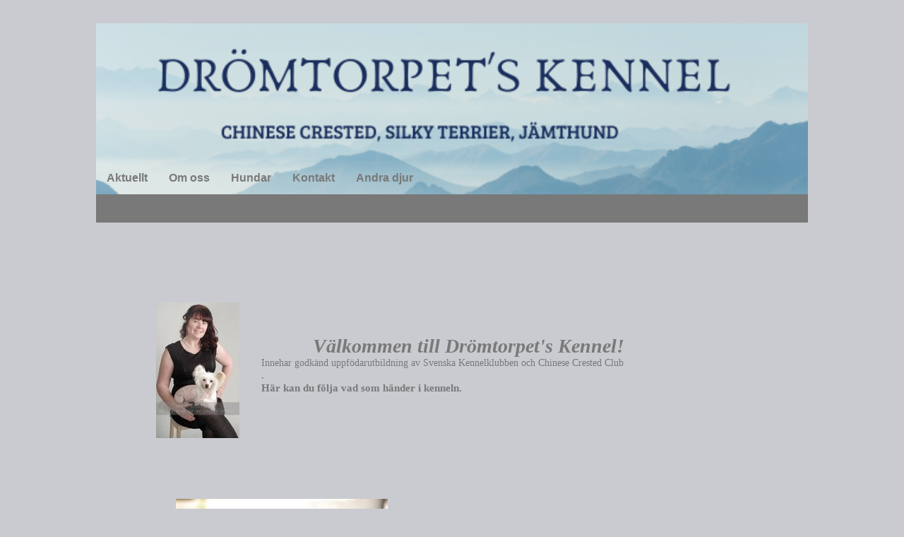

--- FILE ---
content_type: text/html
request_url: https://dromtorpet.com/arkiv.html
body_size: 23123
content:
<!DOCTYPE html><html prefix="og: http://ogp.me/ns#" style="height:auto !important" lang="sv"><head><meta charset="utf-8"><title>Arkiv | dromtorpet.com</title><meta name="robots" content="all"><meta name="generator" content="One.com Web Editor"><meta http-equiv="Cache-Control" content="must-revalidate, max-age=0, public"><meta http-equiv="Expires" content="-1"><meta name="viewport" content="width=device-width,initial-scale=1,minimum-scale=1,maximum-scale=3,user-scalable=yes" minpagewidth="1052" rendermobileview="false"><meta name="MobileOptimized" content="320"><meta name="HandheldFriendly" content="True"><meta name="format-detection" content="telephone=no"><meta property="og:type" content="website"><meta property="og:title" content="Arkiv | dromtorpet.com"><meta property="og:site_name" content="dromtorpet.com"><meta property="og:url" content="https://dromtorpet.com/arkiv.html"><meta name="twitter:card" content="summary"><meta name="twitter:title" content="Arkiv | dromtorpet.com"><meta name="twitter:image:alt" content="Arkiv | dromtorpet.com"><link rel="canonical" href="https://dromtorpet.com/arkiv.html"><style>html { word-wrap: break-word; }
*, ::before, ::after { word-wrap: inherit; }
html { box-sizing: border-box; }
*, ::before, ::after { box-sizing: inherit; }
div.code { box-sizing: content-box; }
body, ul, ol, li, h1, h2, h3, h4, h5, h6, form, input, p, td, textarea { margin: 0; padding: 0; }
h1, h2, h3, h4, h5, h6 { font-size: 100%; font-weight: normal; }
ol, ul { list-style: none; }
table { border-collapse: collapse; border-spacing: 0; }
img { border: 0; }
body { -moz-osx-font-smoothing: grayscale; -webkit-font-smoothing: antialiased; }</style><style>@font-face {
    font-family: 'dropDownMenu';
    src:
    url('[data-uri]                                                                           [base64]                 aAGYBmQBmAAAAAQAAAAAAAAAAAAAAIAAAAAAAAwAAAAMAAAAcAAEAAwAAABwAAwABAAAAHAAEADgAAAAKAAgAAgACAAEAIOkB//3//wAAAAAAIOkA//3//wAB/+MXBAADAAEAAAAAAAAAAAAAAAEAAf//                                     [base64]/                                                                                                                                [base64]') format('woff');
    font-weight: normal;
    font-style: normal;
}</style><link rel="stylesheet" href="/onewebstatic/ddb97c2c05.css"><style>@media (max-width: 650px) { body { min-width: 'initial' } body.desktopV { min-width: 1052px } }
        @media (min-width: 651px) { body { min-width: 1052px } body.mobileV { min-width: initial } }</style><link rel="stylesheet" href="/onewebstatic/ebad611cc7.css"><link href="/onewebstatic/google-fonts.php?url=https%3A%2F%2Ffonts.googleapis.com%2Fcss%3Ffamily%3DRokkitt%253A100%252C100italic%252C200%252C200italic%252C300%252C300italic%252C500%252C500italic%252C600%252C600italic%252C700%252C700italic%252C800%252C800italic%252C900%252C900italic%252Citalic%252Cregular&amp;subset%3Dall" rel="stylesheet"><link rel="stylesheet" href="/onewebstatic/fc618ffcf4.css"><style>.bodyBackground {
                            
background-image:none;
background-color:rgba(201,203,208,1);
                        }</style><script>window.WSB_PRIVACY_POLICY_PUBLISHED = true;</script><script src="/onewebstatic/e47f208c3a.js"></script><script src="/onewebstatic/f707379391.js"></script></head><body class="Preview_body__2wDzb bodyBackground" style="overflow-y:scroll;overflow-x:auto" data-attachments="{&quot;3CE92293-8DBA-4A80-B0C7-B5469CDE384E&quot;:[&quot;B09BE920-D2D5-4573-A8DD-E3622C7E0CF9&quot;,&quot;C82DFF7C-F0A6-4D75-AA34-E4CEB2D2BEC0&quot;,&quot;7C033C49-C634-4623-BEBA-DC21B952F4AD&quot;,&quot;8A3995FC-6632-479F-A8EB-800A6D21EC12&quot;,&quot;6A7CEE59-54BB-4D90-AEF8-0C5655761D57&quot;,&quot;7B97D9E4-EF49-4C19-A696-00F41E611555&quot;,&quot;8B0F44D1-56FE-4A08-A146-598CD8157240&quot;,&quot;74CE870E-1F89-4B2B-B43F-FC5A2D0C7547&quot;,&quot;ECD66DF6-435A-42A5-9238-FC4F4B70EB81&quot;,&quot;4A7E4639-DFAC-436B-AA28-B8357093A36B&quot;,&quot;9A564E6F-EF9D-4B7F-9FEB-517F2838FD53&quot;,&quot;004B764D-2820-45DE-9025-54E11CA2E67F&quot;,&quot;E39FC89A-9C51-4E55-B50E-622310F4A557&quot;,&quot;7D730A98-A3C4-4821-8464-FB96DB0C03E4&quot;,&quot;6A93A41F-828C-4AE8-81B6-F3D6BB3DBD68&quot;,&quot;B035124F-BD33-41B7-9C99-B7697D675717&quot;,&quot;823D9D46-BA1A-444D-B745-5DEB22BF5E76&quot;,&quot;C8A76303-CBE7-4DF8-9351-A8DE797CAC38&quot;,&quot;E9FC0D70-DA8E-44EF-B897-4A41DA735FED&quot;,&quot;04388872-8FE6-4910-933C-85BA7A81E190&quot;,&quot;24316957-E9F9-4B66-98FA-742AF7B6A546&quot;,&quot;9AD31F75-B003-4063-8A33-49C6943BBDB5&quot;,&quot;84701751-D8F6-43F1-805F-87FDE70F3833&quot;,&quot;5079960E-3809-4A66-9073-7EF73B753BD6&quot;,&quot;12E15682-4682-403D-9B5F-D069CA0A5B0E&quot;,&quot;45D68318-07A8-4BBD-998C-C0010B22E596&quot;,&quot;B156E60E-1471-4496-92E2-2E5C96C88778&quot;,&quot;40C599EB-65F0-4E72-94A4-C4792C9BAB8E&quot;,&quot;C896B45E-945C-4CAE-ABE5-7A466244F000&quot;,&quot;65C2C35D-667F-4190-8A25-9C5D80E8A365&quot;,&quot;A5B7C7DB-CFD0-4644-9160-0CFFB6258096&quot;,&quot;518D2C78-078C-40AC-A14D-965C808DA7FF&quot;,&quot;B18D27A8-9AB4-43D6-8996-D950208DCDCC&quot;,&quot;308A124B-14D7-4E4E-A6CE-C9693DB2EFAA&quot;,&quot;61708745-483B-4EF3-B12A-BD612B83CD1C&quot;,&quot;1AC1F9BA-8D46-48D8-8182-E109E8FB6F0F&quot;,&quot;626ACD9A-8AB8-4ADD-8DD3-612D54C5A12E&quot;,&quot;2D4C7331-9040-4FC8-997D-C20098B61952&quot;,&quot;175A0F5E-71DF-459A-83D5-25CF3179B335&quot;,&quot;240BD5FC-B64D-46E1-87EA-72CBA500D9F2&quot;,&quot;845BD6ED-F2EE-4D77-AD6E-B8682FC41814&quot;,&quot;9DE52599-000C-472D-8A64-F5E50B84014B&quot;,&quot;FF93CF19-2D79-4FD4-B995-BA23F3D95A02&quot;,&quot;CB2BE0EF-5B30-413C-9627-CBC1E2D90A12&quot;,&quot;91AED60C-DBB2-4377-A351-A0B4B013A213&quot;,&quot;BD39D063-6E1F-4A5D-88D9-50E8494432A5&quot;,&quot;E655A739-0786-4E7D-B89D-3D2D39096088&quot;,&quot;C7EEF954-8F90-466E-ABD2-6E103FBBE531&quot;,&quot;4BACF603-6A28-4B3D-93E2-AA0A81097D13&quot;,&quot;2BC7D138-B148-4EEB-B95D-7F0A71E93966&quot;,&quot;4B3B7DD8-CA63-4145-85C9-9C7D17C9326D&quot;,&quot;3400B7D2-69FD-44D5-902A-2C8F8E9152A6&quot;,&quot;EF24D0C2-6E38-4804-B28F-1A214193B1DC&quot;,&quot;996B9FF2-EF2C-43E9-B807-0A2839CC717F&quot;,&quot;506A2CE6-2BCD-4AA5-BCE5-C87FAAF05C5C&quot;,&quot;488E3411-18AF-4D08-A400-ED65771ADC2A&quot;,&quot;E6F6B1EC-A655-45A5-A768-840F3BE7AC54&quot;,&quot;6463DBBA-39B5-4AF4-8619-A8273F7A815F&quot;,&quot;9DF98860-3B49-44C0-860D-4F21510588C7&quot;,&quot;D807AC00-CE68-4356-B6C8-DDBE3EC116EA&quot;,&quot;F394D206-419B-417C-91CC-6E15F87781EB&quot;,&quot;AB0E3F49-5EED-428D-89F1-AF7867D82F0A&quot;,&quot;BAE51857-91E1-4F09-B027-C87093020929&quot;,&quot;B69D4573-B877-41A6-A7E7-053336D1E0AD&quot;,&quot;FBAC7B89-DE43-4BA7-8E45-5E611725DD6A&quot;,&quot;7443B443-6082-4FC7-918B-8A10CCF53494&quot;,&quot;33F74981-9E4E-4667-8AB4-E27C166E9BB6&quot;,&quot;CE4CC283-42A7-404E-B861-5ED9137FBAC6&quot;,&quot;1C7900D1-89BA-43CD-937B-7497B3B40A66&quot;,&quot;B6BC970D-87B6-42B3-9AF1-D2B5478145FA&quot;,&quot;BDE6A345-E946-47E4-8E95-27268B9F19B2&quot;,&quot;E5C3B293-A211-4C0D-B279-410D95DD7D46&quot;,&quot;114C01B0-9C5B-477E-8B38-FA202650FD3C&quot;,&quot;5E773DD0-A3A8-4933-85DA-61E15CAF1AA9&quot;,&quot;6F4BA346-2325-486E-A2F2-3B4F4B1927FB&quot;],&quot;B09BE920-D2D5-4573-A8DD-E3622C7E0CF9&quot;:[&quot;9208B931-8A32-42F2-9426-282EAF1795CD&quot;,&quot;4C5C16E9-F8E7-45F6-9CDD-7BE74DBDE0F8&quot;,&quot;BD3D8CAF-01E0-4B84-9F69-5772A6267490&quot;,&quot;FFA69900-BEB0-450B-AD53-F2F78A851F35&quot;],&quot;114C01B0-9C5B-477E-8B38-FA202650FD3C&quot;:[&quot;33C0E854-ACA7-4F76-865A-0CEDB37E2742&quot;,&quot;72CC1C13-CD20-4AA2-99DA-9873C0144859&quot;,&quot;D6E8EE30-3671-4FF2-98A7-8FE229FE0B54&quot;,&quot;3EF53E73-7FE8-48F0-87A1-45922703070B&quot;,&quot;643F83D7-02A1-4034-99C9-20C096489319&quot;]}"><div class="announcement-banner-container"></div><link rel="stylesheet" href="/onewebstatic/2b3d9cf1a5.css"><script>window.newSeoEnabled = true;</script><div class="template" data-mobile-view="false"><div class="Preview_row__3Fkye row" style="width:1052px"></div><div class="Preview_row__3Fkye row Preview_noSideMargin__2I-_n" style="min-height:404px;width:100%"><div data-id="B3197523-01C6-4837-9352-97B1BB7BAAA2" data-kind="SECTION" style="width:100%;min-height:404px;left:auto;min-width:1052px;margin-top:0;margin-left:0" class="Preview_componentWrapper__2i4QI"><div id="Header" data-in-template="true" data-id="B3197523-01C6-4837-9352-97B1BB7BAAA2" data-kind="Block" data-specific-kind="SECTION" data-pin="0" data-stretch="true" class="Preview_block__16Zmu"><div class="StripPreview_backgroundComponent__3YmQM Background_backgroundComponent__3_1Ea hasChildren" style="background-color:transparent;min-height:404px;padding-bottom:89px" data-width="100" data-height="404"><div class="Preview_column__1KeVx col" style="min-height:100%;width:1052px;margin:0 auto"><div class="Preview_row__3Fkye row" style="min-height:275px;width:1052px"><div data-id="21E57FA4-A554-4F57-B7A6-10C631D860A6" data-kind="IMAGE" style="width:1008px;min-height:242px;margin-top:33px;margin-left:22px" class="Preview_componentWrapper__2i4QI"><div data-in-template="true" data-id="21E57FA4-A554-4F57-B7A6-10C631D860A6" data-kind="Block" data-specific-kind="IMAGE" class="Preview_block__16Zmu"><div class="image-container Mobile_imageComponent__QXWk1 Mobile_cropMode__cLuJp has-link" style="background-color:transparent;background-position:top;background-size:cover;background-repeat:no-repeat;background-image:url('https://impro.usercontent.one/appid/oneComWsb/domain/dromtorpet.com/media/dromtorpet.com/onewebmedia/DR%C3%96MTORPET\'S%20KENNEL.png?etag=%221c687-5ffa0947%22&amp;sourceContentType=image%2Fpng&amp;ignoreAspectRatio&amp;resize=600%2B200&amp;extract=0%2B0%2B600%2B144');min-height:242px;height:inherit" data-width="1008" data-height="242" title="Drömtrpet'kennel, uppfödare av Chinese Crested dog, Silky terrier och Jämthund"><div data-link="we-link" class="styles_defaultStyle__2KLgV" style="padding-bottom:0" target="_self" title="Drömtrpet'kennel, uppfödare av Chinese Crested dog, Silky terrier och Jämthund" alt=""><a href="/" class="styles_dummyAnchorStyle__1cRWd">&nbsp;</a><div class="Preview_column__1KeVx col" style="min-height:100%"><div class="Preview_row__3Fkye row" style="min-height:242px;width:1008px"><div data-id="6A04C300-488A-40F8-9230-CA024F4148FE" data-kind="MENU" style="width:1008px;min-height:42px;margin-top:200px;margin-left:0" class="Preview_componentWrapper__2i4QI"><div data-in-template="true" data-id="6A04C300-488A-40F8-9230-CA024F4148FE" data-kind="Component" data-specific-kind="MENU" class="Preview_mobileHide__9T929 Preview_component__SbiKo"><div class="menu menuself menuhorizontal menuhorizontalleft" style="width:1008px;height:42px"><ul class="menu1"><li><a href="/"><span>Aktuellt</span></a><div class="divider"></div></li><li><a href="/om-oss.html"><span>Om oss</span></a><div class="divider"></div></li><li><a href="/hundar/"><span>Hundar</span></a><div class="divider"></div></li><li><a href="/kontakt.html"><span>Kontakt</span></a><div class="divider"></div></li><li><a href="/andra-djur.html"><span>Andra djur</span></a></li></ul></div></div></div></div><div style="clear:both"></div></div></div></div></div></div></div><div class="Preview_row__3Fkye row" style="min-height:40px;width:1052px"><div data-id="46DE92D5-081F-4359-8571-61D032F8020C" data-kind="BACKGROUND" style="width:1008px;min-height:40px;margin-top:0;margin-left:22px" class="Preview_componentWrapper__2i4QI"><div data-in-template="true" data-id="46DE92D5-081F-4359-8571-61D032F8020C" data-kind="Block" data-specific-kind="BACKGROUND" class="Preview_mobileHide__9T929 Preview_block__16Zmu"><div class="BackgroundPreview_backgroundComponent__3Dr5e BackgroundPreview_bgHeight__3dD2e hasChildren" style="background-color:rgba(121,121,121,1);min-height:40px;padding-bottom:0" data-width="1008" data-height="40"><div class="Preview_column__1KeVx col" style="min-height:100%"><div class="Preview_row__3Fkye row" style="min-height:40px;width:1008px"><div data-id="BF62A59E-3BF9-4E29-A9D6-29C24FC50883" data-kind="MENU" style="width:1008px;min-height:40px;margin-top:0;margin-left:0" class="Preview_componentWrapper__2i4QI"><div data-in-template="true" data-id="BF62A59E-3BF9-4E29-A9D6-29C24FC50883" data-kind="Component" data-specific-kind="MENU" class="Preview_mobileHide__9T929 Preview_component__SbiKo"><div class="menu menuself menuhorizontal menuhorizontalleft Black" style="width:1008px;height:40px"><ul class="menu2"></ul></div></div></div></div><div style="clear:both"></div></div></div></div></div></div><div style="clear:both"></div></div></div></div></div></div><div class="Preview_row__3Fkye row Preview_noSideMargin__2I-_n" style="min-height:12256px;width:100%"><div data-id="3CE92293-8DBA-4A80-B0C7-B5469CDE384E" data-kind="SECTION" style="width:100%;min-height:12256px;left:auto;min-width:1052px;margin-top:0;margin-left:0" class="Preview_componentWrapper__2i4QI"><div id="Section1" data-in-template="false" data-id="3CE92293-8DBA-4A80-B0C7-B5469CDE384E" data-kind="Block" data-specific-kind="SECTION" data-pin="0" data-stretch="true" data-bbox="{&quot;top&quot;:404,&quot;left&quot;:-44,&quot;right&quot;:5044,&quot;bottom&quot;:12660}" class="Preview_block__16Zmu"><div class="StripPreview_backgroundComponent__3YmQM Background_backgroundComponent__3_1Ea hasChildren" style="background-color:transparent;min-height:12256px;padding-bottom:100px" data-width="100" data-height="12256"><div class="Preview_column__1KeVx col" style="min-height:100%;width:1052px;margin:0 auto"><div class="Preview_row__3Fkye row" style="min-height:216px;width:1052px"><div class="Preview_column__1KeVx col" style="min-height:216px;width:225px;float:left"><div data-id="C82DFF7C-F0A6-4D75-AA34-E4CEB2D2BEC0" data-kind="IMAGE" style="width:118px;min-height:192px;margin-top:24px;margin-left:107px" class="Preview_componentWrapper__2i4QI"><div data-in-template="false" data-id="C82DFF7C-F0A6-4D75-AA34-E4CEB2D2BEC0" data-kind="Component" data-specific-kind="IMAGE" data-stretch="false" class="Preview_component__SbiKo"><div class="Mobile_imageComponent__QXWk1 Mobile_cropMode__cLuJp" style="overflow:hidden" data-width="118" data-height="192"><img loading="lazy" role="presentation" data-scalestrategy="crop" style="margin-top:0px;margin-left:-5.021359999999993px;display:block;margin:0" src="https://impro.usercontent.one/appid/oneComWsb/domain/dromtorpet.com/media/dromtorpet.com/Lindas%20foto4.jpg-for-web-normal.jpg?etag=%222c13-52e2c8e7%22&amp;sourceContentType=image%2Fjpeg&amp;ignoreAspectRatio&amp;resize=127%2B192&amp;extract=5%2B0%2B118%2B192&amp;quality=85" srcset="https://impro.usercontent.one/appid/oneComWsb/domain/dromtorpet.com/media/dromtorpet.com/Lindas%20foto4.jpg-for-web-normal.jpg?etag=%222c13-52e2c8e7%22&amp;sourceContentType=image%2Fjpeg&amp;ignoreAspectRatio&amp;resize=127%2B192&amp;extract=5%2B0%2B118%2B192&amp;quality=85, https://impro.usercontent.one/appid/oneComWsb/domain/dromtorpet.com/media/dromtorpet.com/Lindas%20foto4.jpg-for-web-normal.jpg?etag=%222c13-52e2c8e7%22&amp;sourceContentType=image%2Fjpeg&amp;ignoreAspectRatio&amp;resize=212%2B320&amp;extract=8%2B0%2B196%2B320&amp;quality=85 2x, https://impro.usercontent.one/appid/oneComWsb/domain/dromtorpet.com/media/dromtorpet.com/Lindas%20foto4.jpg-for-web-normal.jpg?etag=%222c13-52e2c8e7%22&amp;sourceContentType=image%2Fjpeg&amp;ignoreAspectRatio&amp;resize=212%2B320&amp;extract=8%2B0%2B196%2B320&amp;quality=85 3x" height="192" width="118" data-width="118" data-height="192"></div></div></div><div style="clear:both"></div></div><div class="Preview_column__1KeVx col" style="min-height:216px;width:617px;float:left"><div data-id="7C033C49-C634-4623-BEBA-DC21B952F4AD" data-kind="TEXT" style="width:586px;min-height:105px;margin-top:69px;margin-left:31px" class="Preview_componentWrapper__2i4QI"><div data-in-template="false" data-id="7C033C49-C634-4623-BEBA-DC21B952F4AD" data-kind="Component" data-specific-kind="TEXT" data-stretch="false" class="Preview_component__SbiKo"><div class="styles_contentContainer__lrPIa textnormal styles_text__3jGMu"><p style="text-align: center;" class="mobile-undersized-upper"><span style="font-weight: bold; font-style: italic; font-size: 28px;" class="mobile-oversized">Välkommen till Drömtorpet's Kennel!</span></p><p style="font-size: 14px;" class="mobile-undersized-upper"><span class="textnormal mobile-undersized-upper" style="font-size: 14px;">Innehar godkänd uppfödarutbildning av Svenska Kennelklubben och Chinese Crested Club</span></p><p class="mobile-undersized-upper">.</p><p class="mobile-undersized-upper"><span style="font-weight: bold;">Här kan du följa vad som händer i kenneln.</span></p></div></div></div><div style="clear:both"></div></div><div style="clear:both"></div></div><div class="Preview_row__3Fkye row" style="min-height:308px;width:1052px"><div data-id="6F4BA346-2325-486E-A2F2-3B4F4B1927FB" data-kind="BACKGROUND" style="width:1012px;min-height:244px;margin-top:64px;margin-left:27px" class="Preview_componentWrapper__2i4QI"><div data-in-template="false" data-id="6F4BA346-2325-486E-A2F2-3B4F4B1927FB" data-kind="Block" data-specific-kind="BACKGROUND" data-stretch="false" class="Preview_block__16Zmu"><div class="BackgroundPreview_backgroundComponent__3Dr5e BackgroundPreview_bgHeight__3dD2e hasChildren" style="min-height:244px;padding-bottom:22px" data-width="1012" data-height="244"><div class="Preview_column__1KeVx col" style="min-height:100%"><div class="Preview_row__3Fkye row" style="min-height:222px;width:1012px"><div class="Preview_column__1KeVx col" style="min-height:222px;width:408px;float:left"><div data-id="50C43429-7656-4F02-81A8-C1F135F4506F" data-kind="IMAGE" style="width:300px;min-height:200px;margin-top:22px;margin-left:108px" class="Preview_componentWrapper__2i4QI"><div data-in-template="false" data-id="50C43429-7656-4F02-81A8-C1F135F4506F" data-kind="Component" data-specific-kind="IMAGE" data-stretch="false" class="Preview_component__SbiKo"><div class="Mobile_imageComponent__QXWk1 Mobile_cropMode__cLuJp" style="overflow:hidden" data-width="300" data-height="200"><img loading="lazy" role="presentation" data-scalestrategy="crop" style="margin-top:0px;margin-left:0px;display:block;margin:0" src="https://impro.usercontent.one/appid/oneComWsb/domain/dromtorpet.com/media/dromtorpet.com/onewebmedia/Agge.jpg?etag=%22W%2F%22%20%2212729-54c6a8eb%22&amp;sourceContentType=image%2Fjpeg&amp;ignoreAspectRatio&amp;resize=301%2B200&amp;extract=0%2B0%2B300%2B200&amp;quality=85" srcset="https://impro.usercontent.one/appid/oneComWsb/domain/dromtorpet.com/media/dromtorpet.com/onewebmedia/Agge.jpg?etag=%22W%2F%22%20%2212729-54c6a8eb%22&amp;sourceContentType=image%2Fjpeg&amp;ignoreAspectRatio&amp;resize=301%2B200&amp;extract=0%2B0%2B300%2B200&amp;quality=85, https://impro.usercontent.one/appid/oneComWsb/domain/dromtorpet.com/media/dromtorpet.com/onewebmedia/Agge.jpg?etag=%22W%2F%22%20%2212729-54c6a8eb%22&amp;sourceContentType=image%2Fjpeg&amp;ignoreAspectRatio&amp;resize=603%2B400&amp;extract=0%2B0%2B600%2B400&amp;quality=85 2x, https://impro.usercontent.one/appid/oneComWsb/domain/dromtorpet.com/media/dromtorpet.com/onewebmedia/Agge.jpg?etag=%22W%2F%22%20%2212729-54c6a8eb%22&amp;sourceContentType=image%2Fjpeg&amp;ignoreAspectRatio&amp;resize=904%2B600&amp;extract=0%2B0%2B900%2B600&amp;quality=85 3x" height="200" width="300" data-width="300" data-height="200"></div></div></div><div style="clear:both"></div></div><div class="Preview_column__1KeVx col" style="min-height:222px;width:543px;float:left"><div data-id="D2FCDFDA-484F-4911-8D04-DD5F2B0F491C" data-kind="TEXT" style="width:493px;min-height:80px;margin-top:60px;margin-left:50px" class="Preview_componentWrapper__2i4QI"><div data-in-template="false" data-id="D2FCDFDA-484F-4911-8D04-DD5F2B0F491C" data-kind="Component" data-specific-kind="TEXT" data-stretch="false" class="Preview_component__SbiKo"><div class="styles_contentContainer__lrPIa textnormal styles_text__3jGMu"><p class="mobile-undersized-upper">2015-01-26&nbsp; "Agge" Drömtorpet's Aragorn af Aquarius ögonlystes idag! Och han väntar på en "dam", vilken avslöjar vi inom kort!</p></div></div></div><div style="clear:both"></div></div><div style="clear:both"></div></div><div style="clear:both"></div></div></div></div></div></div><div class="Preview_row__3Fkye row" style="min-height:408px;width:1052px"><div data-id="5E773DD0-A3A8-4933-85DA-61E15CAF1AA9" data-kind="BACKGROUND" style="width:998px;min-height:400px;margin-top:8px;margin-left:24px" class="Preview_componentWrapper__2i4QI"><div data-in-template="false" data-id="5E773DD0-A3A8-4933-85DA-61E15CAF1AA9" data-kind="Block" data-specific-kind="BACKGROUND" data-stretch="false" class="Preview_block__16Zmu"><div class="BackgroundPreview_backgroundComponent__3Dr5e BackgroundPreview_bgHeight__3dD2e hasChildren" style="min-height:400px;padding-bottom:0" data-width="998" data-height="400"><div class="Preview_column__1KeVx col" style="min-height:100%"><div class="Preview_row__3Fkye row" style="min-height:400px;width:998px"><div class="Preview_column__1KeVx col" style="min-height:400px;width:430px;float:left"><div data-id="2BBCF269-7907-4807-8A72-27D60E963B18" data-kind="IMAGE" style="width:360px;min-height:241px;margin-top:131px;margin-left:70px" class="Preview_componentWrapper__2i4QI"><div data-in-template="false" data-id="2BBCF269-7907-4807-8A72-27D60E963B18" data-kind="Component" data-specific-kind="IMAGE" data-stretch="false" class="Preview_component__SbiKo"><div class="Mobile_imageComponent__QXWk1 Mobile_cropMode__cLuJp" style="overflow:hidden" data-width="360" data-height="241"><img loading="lazy" role="presentation" data-scalestrategy="crop" style="margin-top:0px;margin-left:0px;display:block;margin:0" src="https://impro.usercontent.one/appid/oneComWsb/domain/dromtorpet.com/media/dromtorpet.com/onewebmedia/pizap.com14190734137001.jpg?etag=%22W%2F%22%20%2235c15-5495611e%22&amp;sourceContentType=image%2Fjpeg&amp;ignoreAspectRatio&amp;resize=360%2B330&amp;extract=0%2B0%2B360%2B241&amp;quality=85" srcset="https://impro.usercontent.one/appid/oneComWsb/domain/dromtorpet.com/media/dromtorpet.com/onewebmedia/pizap.com14190734137001.jpg?etag=%22W%2F%22%20%2235c15-5495611e%22&amp;sourceContentType=image%2Fjpeg&amp;ignoreAspectRatio&amp;resize=360%2B330&amp;extract=0%2B0%2B360%2B241&amp;quality=85, https://impro.usercontent.one/appid/oneComWsb/domain/dromtorpet.com/media/dromtorpet.com/onewebmedia/pizap.com14190734137001.jpg?etag=%22W%2F%22%20%2235c15-5495611e%22&amp;sourceContentType=image%2Fjpeg&amp;ignoreAspectRatio&amp;resize=720%2B660&amp;extract=0%2B0%2B720%2B482&amp;quality=85 2x, https://impro.usercontent.one/appid/oneComWsb/domain/dromtorpet.com/media/dromtorpet.com/onewebmedia/pizap.com14190734137001.jpg?etag=%22W%2F%22%20%2235c15-5495611e%22&amp;sourceContentType=image%2Fjpeg&amp;ignoreAspectRatio&amp;resize=960%2B880&amp;extract=0%2B0%2B960%2B642&amp;quality=85 3x" height="241" width="360" data-width="360" data-height="241"></div></div></div><div style="clear:both"></div></div><div class="Preview_column__1KeVx col" style="min-height:400px;width:206px;float:left"><div data-id="B6592BC6-DCF7-4F19-B1B3-E86C388207A8" data-kind="TEXT" style="width:200px;min-height:200px;margin-top:190px;margin-left:6px" class="Preview_componentWrapper__2i4QI"><div data-in-template="false" data-id="B6592BC6-DCF7-4F19-B1B3-E86C388207A8" data-kind="Component" data-specific-kind="TEXT" data-stretch="false" class="Preview_component__SbiKo"><div class="styles_contentContainer__lrPIa textnormal styles_text__3jGMu"><p class="mobile-undersized-upper"><br></p><p class="mobile-undersized-upper"><br></p><p class="mobile-undersized-upper"><br></p><p class="mobile-undersized-upper"><br></p><p class="mobile-undersized-upper">&nbsp; &nbsp; &nbsp;<span style="color: rgba(141,4,4,1);">ÅRETS JULKORT !!!</span></p><p class="mobile-undersized-upper"><br></p></div></div></div><div style="clear:both"></div></div><div class="Preview_column__1KeVx col" style="min-height:400px;width:237px;float:left"><div data-id="85471F57-AE37-4F12-B16B-C4C187C30946" data-kind="IMAGE" style="width:214px;min-height:340px;margin-top:60px;margin-left:23px" class="Preview_componentWrapper__2i4QI"><div data-in-template="false" data-id="85471F57-AE37-4F12-B16B-C4C187C30946" data-kind="Component" data-specific-kind="IMAGE" data-stretch="false" class="Preview_component__SbiKo"><div class="Mobile_imageComponent__QXWk1 Mobile_cropMode__cLuJp" style="overflow:hidden" data-width="214" data-height="340"><img loading="lazy" role="presentation" data-scalestrategy="crop" style="margin-top:0px;margin-left:0px;display:block;margin:0" src="https://impro.usercontent.one/appid/oneComWsb/domain/dromtorpet.com/media/dromtorpet.com/onewebmedia/Tove%20god%20jul.jpg?etag=%22W%2F%22%20%2210e2e-54955f87%22&amp;sourceContentType=image%2Fjpeg&amp;ignoreAspectRatio&amp;resize=225%2B340&amp;extract=0%2B0%2B214%2B340&amp;quality=85" srcset="https://impro.usercontent.one/appid/oneComWsb/domain/dromtorpet.com/media/dromtorpet.com/onewebmedia/Tove%20god%20jul.jpg?etag=%22W%2F%22%20%2210e2e-54955f87%22&amp;sourceContentType=image%2Fjpeg&amp;ignoreAspectRatio&amp;resize=225%2B340&amp;extract=0%2B0%2B214%2B340&amp;quality=85, https://impro.usercontent.one/appid/oneComWsb/domain/dromtorpet.com/media/dromtorpet.com/onewebmedia/Tove%20god%20jul.jpg?etag=%22W%2F%22%20%2210e2e-54955f87%22&amp;sourceContentType=image%2Fjpeg&amp;ignoreAspectRatio&amp;resize=450%2B680&amp;extract=0%2B0%2B428%2B680&amp;quality=85 2x, https://impro.usercontent.one/appid/oneComWsb/domain/dromtorpet.com/media/dromtorpet.com/onewebmedia/Tove%20god%20jul.jpg?etag=%22W%2F%22%20%2210e2e-54955f87%22&amp;sourceContentType=image%2Fjpeg&amp;ignoreAspectRatio&amp;resize=635%2B960&amp;extract=0%2B0%2B604%2B959&amp;quality=85 3x" height="340" width="214" data-width="214" data-height="340"></div></div></div><div style="clear:both"></div></div><div style="clear:both"></div></div><div style="clear:both"></div></div></div></div></div></div><div class="Preview_row__3Fkye row" style="min-height:648px;width:1052px"><div data-id="114C01B0-9C5B-477E-8B38-FA202650FD3C" data-kind="BACKGROUND" style="width:1026px;min-height:632px;margin-top:16px;margin-left:0" class="Preview_componentWrapper__2i4QI"><div data-in-template="false" data-id="114C01B0-9C5B-477E-8B38-FA202650FD3C" data-kind="Block" data-specific-kind="BACKGROUND" data-stretch="false" data-bbox="{&quot;top&quot;:948,&quot;left&quot;:0,&quot;right&quot;:1026,&quot;bottom&quot;:1580}" data-parent="3CE92293-8DBA-4A80-B0C7-B5469CDE384E" class="Preview_block__16Zmu"><div class="BackgroundPreview_backgroundComponent__3Dr5e BackgroundPreview_bgHeight__3dD2e hasChildren" style="border-width:1px 1px 1px 1px;border-top-left-radius:75px;border-top-right-radius:75px;border-bottom-right-radius:75px;border-bottom-left-radius:75px;min-height:632px;padding-bottom:18px" data-width="1026" data-height="632"><div class="Preview_column__1KeVx col" style="min-height:100%"><div class="Preview_row__3Fkye row" style="min-height:406px;width:1026px"><div class="Preview_column__1KeVx col" style="min-height:406px;width:424px;float:left"><div data-id="3EF53E73-7FE8-48F0-87A1-45922703070B" data-kind="IMAGE" style="width:300px;min-height:337px;margin-top:69px;margin-left:124px" class="Preview_componentWrapper__2i4QI"><div data-in-template="false" data-id="3EF53E73-7FE8-48F0-87A1-45922703070B" data-kind="Component" data-specific-kind="IMAGE" data-stretch="false" class="Preview_component__SbiKo"><div class="Mobile_imageComponent__QXWk1 Mobile_cropMode__cLuJp" style="border-width:1px 1px 1px 1px;border-top-left-radius:75px;border-top-right-radius:75px;border-bottom-right-radius:75px;border-bottom-left-radius:75px;overflow:hidden" data-width="300" data-height="337"><img loading="lazy" role="presentation" data-scalestrategy="crop" style="margin-top:0px;margin-left:-32.437345220406144px;display:block;margin:0" src="https://impro.usercontent.one/appid/oneComWsb/domain/dromtorpet.com/media/dromtorpet.com/onewebmedia/Ammer%2081.jpg?etag=%2220455f-547e033d%22&amp;sourceContentType=image%2Fjpeg&amp;ignoreAspectRatio&amp;resize=365%2B337&amp;extract=32%2B0%2B300%2B337&amp;quality=85" srcset="https://impro.usercontent.one/appid/oneComWsb/domain/dromtorpet.com/media/dromtorpet.com/onewebmedia/Ammer%2081.jpg?etag=%2220455f-547e033d%22&amp;sourceContentType=image%2Fjpeg&amp;ignoreAspectRatio&amp;resize=365%2B337&amp;extract=32%2B0%2B300%2B337&amp;quality=85, https://impro.usercontent.one/appid/oneComWsb/domain/dromtorpet.com/media/dromtorpet.com/onewebmedia/Ammer%2081.jpg?etag=%2220455f-547e033d%22&amp;sourceContentType=image%2Fjpeg&amp;ignoreAspectRatio&amp;resize=730%2B674&amp;extract=64%2B0%2B600%2B674&amp;quality=85 2x, https://impro.usercontent.one/appid/oneComWsb/domain/dromtorpet.com/media/dromtorpet.com/onewebmedia/Ammer%2081.jpg?etag=%2220455f-547e033d%22&amp;sourceContentType=image%2Fjpeg&amp;ignoreAspectRatio&amp;resize=1095%2B1011&amp;extract=97%2B0%2B900%2B1011&amp;quality=85 3x" height="337" width="300" data-width="300" data-height="337"></div></div></div><div style="clear:both"></div></div><div class="Preview_column__1KeVx col" style="min-height:406px;width:549px;float:left"><div data-id="643F83D7-02A1-4034-99C9-20C096489319" data-kind="TEXT" style="width:531px;min-height:257px;margin-top:83px;margin-left:18px" class="Preview_componentWrapper__2i4QI"><div data-in-template="false" data-id="643F83D7-02A1-4034-99C9-20C096489319" data-kind="Component" data-specific-kind="TEXT" data-stretch="false" class="Preview_component__SbiKo"><div class="styles_contentContainer__lrPIa textnormal styles_text__3jGMu"><p class="mobile-undersized-upper">&nbsp;</p><p class="mobile-undersized-upper"><br></p><p class="mobile-undersized-upper">2014-11-29 En riktigt bra dag hade Drömtorpet i Ammer på den årliga Älghundsutställningen. Kitty, vår prinsessa, ställdes första gången i Championklass, vilken hon vann och placerade sig sen som 4e bästa tik, av drygt 40 tikar! Kitty hade också flera avkommor på plats, och de visade verkligen sig från sin bästa sida! Drömtorpet's Ragnar af Frodo blev BIM-valp, Drömtorpet's Lagertha af Frodo 2a bästa tikvalp, och Drömtorpet's Thyri af Frodo tog hand om 4e placeringen för tikvalparna!</p><p class="mobile-undersized-upper">Drömtorpet's N´Jacob Åt´n Castor fanns också där, och han fick ett VG.</p></div></div></div><div style="clear:both"></div></div><div style="clear:both"></div></div><div class="Preview_row__3Fkye row" style="min-height:208px;width:1026px"><div class="Preview_column__1KeVx col" style="min-height:208px;width:198px;float:left"><div data-id="72CC1C13-CD20-4AA2-99DA-9873C0144859" data-kind="IMAGE" style="width:171px;min-height:199px;margin-top:0;margin-left:27px" class="Preview_componentWrapper__2i4QI"><div data-in-template="false" data-id="72CC1C13-CD20-4AA2-99DA-9873C0144859" data-kind="Component" data-specific-kind="IMAGE" data-stretch="false" class="Preview_component__SbiKo"><div class="Mobile_imageComponent__QXWk1 Mobile_cropMode__cLuJp" style="border-width:1px 1px 1px 1px;border-top-left-radius:75px;border-top-right-radius:75px;border-bottom-right-radius:75px;border-bottom-left-radius:75px;overflow:hidden" data-width="171" data-height="199"><img loading="lazy" role="presentation" data-scalestrategy="crop" style="margin-top:0px;margin-left:0px;display:block;margin:0" src="https://impro.usercontent.one/appid/oneComWsb/domain/dromtorpet.com/media/dromtorpet.com/onewebmedia/Ammer%2093.jpg?etag=%221ccb44-547e0341%22&amp;sourceContentType=image%2Fjpeg&amp;ignoreAspectRatio&amp;resize=188%2B207&amp;extract=0%2B0%2B171%2B199&amp;quality=85" srcset="https://impro.usercontent.one/appid/oneComWsb/domain/dromtorpet.com/media/dromtorpet.com/onewebmedia/Ammer%2093.jpg?etag=%221ccb44-547e0341%22&amp;sourceContentType=image%2Fjpeg&amp;ignoreAspectRatio&amp;resize=188%2B207&amp;extract=0%2B0%2B171%2B199&amp;quality=85, https://impro.usercontent.one/appid/oneComWsb/domain/dromtorpet.com/media/dromtorpet.com/onewebmedia/Ammer%2093.jpg?etag=%221ccb44-547e0341%22&amp;sourceContentType=image%2Fjpeg&amp;ignoreAspectRatio&amp;resize=376%2B413&amp;extract=0%2B0%2B342%2B398&amp;quality=85 2x, https://impro.usercontent.one/appid/oneComWsb/domain/dromtorpet.com/media/dromtorpet.com/onewebmedia/Ammer%2093.jpg?etag=%221ccb44-547e0341%22&amp;sourceContentType=image%2Fjpeg&amp;ignoreAspectRatio&amp;resize=564%2B620&amp;extract=0%2B0%2B513%2B597&amp;quality=85 3x" height="199" width="171" data-width="171" data-height="199"></div></div></div><div style="clear:both"></div></div><div class="Preview_column__1KeVx col" style="min-height:208px;width:354px;float:left"><div class="Preview_float__1PmYU float" style="top:0;left:0;z-index:1169"><div data-id="33C0E854-ACA7-4F76-865A-0CEDB37E2742" data-kind="IMAGE" style="width:173px;min-height:200px" class="Preview_componentWrapper__2i4QI"><div data-in-template="false" data-id="33C0E854-ACA7-4F76-865A-0CEDB37E2742" data-kind="Component" data-specific-kind="IMAGE" data-stretch="false" data-bbox="{&quot;top&quot;:406,&quot;left&quot;:198,&quot;right&quot;:371,&quot;bottom&quot;:606}" data-parent="114C01B0-9C5B-477E-8B38-FA202650FD3C" class="Preview_component__SbiKo"><div class="Mobile_imageComponent__QXWk1 Mobile_cropMode__cLuJp" style="border-width:1px 1px 1px 1px;border-top-left-radius:75px;border-top-right-radius:75px;border-bottom-right-radius:75px;border-bottom-left-radius:75px;overflow:hidden" data-width="173" data-height="200"><img loading="lazy" role="presentation" data-scalestrategy="crop" style="margin-top:-2.842170943040401e-14px;margin-left:-13.500000000000014px;display:block;margin:0" src="https://impro.usercontent.one/appid/oneComWsb/domain/dromtorpet.com/media/dromtorpet.com/onewebmedia/Thyri%20Ammer.jpg?etag=%22W%2F%22%20%2224583-547e0361%22&amp;sourceContentType=image%2Fjpeg&amp;ignoreAspectRatio&amp;resize=200%2B200&amp;extract=13%2B0%2B173%2B200&amp;quality=85" srcset="https://impro.usercontent.one/appid/oneComWsb/domain/dromtorpet.com/media/dromtorpet.com/onewebmedia/Thyri%20Ammer.jpg?etag=%22W%2F%22%20%2224583-547e0361%22&amp;sourceContentType=image%2Fjpeg&amp;ignoreAspectRatio&amp;resize=200%2B200&amp;extract=13%2B0%2B173%2B200&amp;quality=85, https://impro.usercontent.one/appid/oneComWsb/domain/dromtorpet.com/media/dromtorpet.com/onewebmedia/Thyri%20Ammer.jpg?etag=%22W%2F%22%20%2224583-547e0361%22&amp;sourceContentType=image%2Fjpeg&amp;ignoreAspectRatio&amp;resize=400%2B400&amp;extract=27%2B0%2B346%2B400&amp;quality=85 2x, https://impro.usercontent.one/appid/oneComWsb/domain/dromtorpet.com/media/dromtorpet.com/onewebmedia/Thyri%20Ammer.jpg?etag=%22W%2F%22%20%2224583-547e0361%22&amp;sourceContentType=image%2Fjpeg&amp;ignoreAspectRatio&amp;resize=600%2B600&amp;extract=40%2B0%2B519%2B600&amp;quality=85 3x" height="200" width="173" data-width="173" data-height="200"></div></div></div></div><div data-id="D6E8EE30-3671-4FF2-98A7-8FE229FE0B54" data-kind="IMAGE" style="width:182px;min-height:208px;margin-top:0;margin-left:172px;z-index:1173" class="Preview_componentWrapper__2i4QI"><div data-in-template="false" data-id="D6E8EE30-3671-4FF2-98A7-8FE229FE0B54" data-kind="Component" data-specific-kind="IMAGE" data-stretch="false" class="Preview_component__SbiKo"><div class="Mobile_imageComponent__QXWk1 Mobile_cropMode__cLuJp" style="border-width:1px 1px 1px 1px;border-top-left-radius:75px;border-top-right-radius:75px;border-bottom-right-radius:75px;border-bottom-left-radius:75px;overflow:hidden" data-width="182" data-height="208"><img loading="lazy" role="presentation" data-scalestrategy="crop" style="margin-top:0px;margin-left:-4.104540654699051px;display:block;margin:0" src="https://impro.usercontent.one/appid/oneComWsb/domain/dromtorpet.com/media/dromtorpet.com/onewebmedia/Ammer%2086B.jpg?etag=%221f2b5f-547e033f%22&amp;sourceContentType=image%2Fjpeg&amp;ignoreAspectRatio&amp;resize=190%2B208&amp;extract=4%2B0%2B182%2B208&amp;quality=85" srcset="https://impro.usercontent.one/appid/oneComWsb/domain/dromtorpet.com/media/dromtorpet.com/onewebmedia/Ammer%2086B.jpg?etag=%221f2b5f-547e033f%22&amp;sourceContentType=image%2Fjpeg&amp;ignoreAspectRatio&amp;resize=190%2B208&amp;extract=4%2B0%2B182%2B208&amp;quality=85, https://impro.usercontent.one/appid/oneComWsb/domain/dromtorpet.com/media/dromtorpet.com/onewebmedia/Ammer%2086B.jpg?etag=%221f2b5f-547e033f%22&amp;sourceContentType=image%2Fjpeg&amp;ignoreAspectRatio&amp;resize=380%2B416&amp;extract=8%2B0%2B364%2B416&amp;quality=85 2x, https://impro.usercontent.one/appid/oneComWsb/domain/dromtorpet.com/media/dromtorpet.com/onewebmedia/Ammer%2086B.jpg?etag=%221f2b5f-547e033f%22&amp;sourceContentType=image%2Fjpeg&amp;ignoreAspectRatio&amp;resize=571%2B624&amp;extract=12%2B0%2B546%2B624&amp;quality=85 3x" height="208" width="182" data-width="182" data-height="208"></div></div></div><div style="clear:both"></div></div><div style="clear:both"></div></div><div style="clear:both"></div></div></div></div></div></div><div class="Preview_row__3Fkye row" style="min-height:601px;width:1052px"><div data-id="E5C3B293-A211-4C0D-B279-410D95DD7D46" data-kind="BACKGROUND" style="width:1018px;min-height:536px;margin-top:65px;margin-left:4px" class="Preview_componentWrapper__2i4QI"><div data-in-template="false" data-id="E5C3B293-A211-4C0D-B279-410D95DD7D46" data-kind="Block" data-specific-kind="BACKGROUND" data-stretch="false" class="Preview_block__16Zmu"><div class="BackgroundPreview_backgroundComponent__3Dr5e BackgroundPreview_bgHeight__3dD2e hasChildren" style="min-height:536px;padding-bottom:36px" data-width="1018" data-height="536"><div class="Preview_column__1KeVx col" style="min-height:100%"><div class="Preview_row__3Fkye row" style="min-height:500px;width:1018px"><div class="Preview_column__1KeVx col" style="min-height:500px;width:401px;float:left"><div class="Preview_row__3Fkye row" style="min-height:250px;width:401px"><div data-id="70746743-A4EB-4171-AA90-7A09776DDD8C" data-kind="IMAGE" style="width:300px;min-height:200px;margin-top:50px;margin-left:101px" class="Preview_componentWrapper__2i4QI"><div data-in-template="false" data-id="70746743-A4EB-4171-AA90-7A09776DDD8C" data-kind="Component" data-specific-kind="IMAGE" data-stretch="false" class="Preview_component__SbiKo"><div class="Mobile_imageComponent__QXWk1 Mobile_cropMode__cLuJp" style="overflow:hidden" data-width="300" data-height="200"><img loading="lazy" role="presentation" data-scalestrategy="crop" style="margin-top:-2.5px;margin-left:0px;display:block;margin:0" src="https://impro.usercontent.one/appid/oneComWsb/domain/dromtorpet.com/media/dromtorpet.com/onewebmedia/Lillestr%C3%B6m.jpg?etag=%22W%2F%22%20%22babd-547e0108%22&amp;sourceContentType=image%2Fjpeg&amp;ignoreAspectRatio&amp;resize=300%2B205&amp;extract=0%2B2%2B300%2B200&amp;quality=85" srcset="https://impro.usercontent.one/appid/oneComWsb/domain/dromtorpet.com/media/dromtorpet.com/onewebmedia/Lillestr%C3%B6m.jpg?etag=%22W%2F%22%20%22babd-547e0108%22&amp;sourceContentType=image%2Fjpeg&amp;ignoreAspectRatio&amp;resize=300%2B205&amp;extract=0%2B2%2B300%2B200&amp;quality=85, https://impro.usercontent.one/appid/oneComWsb/domain/dromtorpet.com/media/dromtorpet.com/onewebmedia/Lillestr%C3%B6m.jpg?etag=%22W%2F%22%20%22babd-547e0108%22&amp;sourceContentType=image%2Fjpeg&amp;ignoreAspectRatio&amp;resize=600%2B410&amp;extract=0%2B5%2B600%2B400&amp;quality=85 2x, https://impro.usercontent.one/appid/oneComWsb/domain/dromtorpet.com/media/dromtorpet.com/onewebmedia/Lillestr%C3%B6m.jpg?etag=%22W%2F%22%20%22babd-547e0108%22&amp;sourceContentType=image%2Fjpeg&amp;ignoreAspectRatio&amp;resize=720%2B492&amp;extract=0%2B6%2B720%2B480&amp;quality=85 3x" height="200" width="300" data-width="300" data-height="200"></div></div></div></div><div class="Preview_row__3Fkye row" style="min-height:250px;width:401px"><div data-id="AC3120A4-8FC3-4F94-AC50-DD3C8555F2F0" data-kind="IMAGE" style="width:258px;min-height:200px;margin-top:50px;margin-left:108px" class="Preview_componentWrapper__2i4QI"><div data-in-template="false" data-id="AC3120A4-8FC3-4F94-AC50-DD3C8555F2F0" data-kind="Component" data-specific-kind="IMAGE" data-stretch="false" class="Preview_component__SbiKo"><div class="Mobile_imageComponent__QXWk1 Mobile_cropMode__cLuJp" style="overflow:hidden" data-width="258" data-height="200"><img loading="lazy" role="presentation" data-scalestrategy="crop" style="margin-top:-9.375px;margin-left:-21px;display:block;margin:0" src="https://impro.usercontent.one/appid/oneComWsb/domain/dromtorpet.com/media/dromtorpet.com/onewebmedia/Lindas%20foto5.jpg?etag=%22W%2F%22%20%22c625-547e000d%22&amp;sourceContentType=image%2Fjpeg&amp;ignoreAspectRatio&amp;resize=300%2B219&amp;extract=21%2B9%2B258%2B200&amp;quality=85" srcset="https://impro.usercontent.one/appid/oneComWsb/domain/dromtorpet.com/media/dromtorpet.com/onewebmedia/Lindas%20foto5.jpg?etag=%22W%2F%22%20%22c625-547e000d%22&amp;sourceContentType=image%2Fjpeg&amp;ignoreAspectRatio&amp;resize=300%2B219&amp;extract=21%2B9%2B258%2B200&amp;quality=85, https://impro.usercontent.one/appid/oneComWsb/domain/dromtorpet.com/media/dromtorpet.com/onewebmedia/Lindas%20foto5.jpg?etag=%22W%2F%22%20%22c625-547e000d%22&amp;sourceContentType=image%2Fjpeg&amp;ignoreAspectRatio&amp;resize=600%2B438&amp;extract=42%2B18%2B516%2B400&amp;quality=85 2x, https://impro.usercontent.one/appid/oneComWsb/domain/dromtorpet.com/media/dromtorpet.com/onewebmedia/Lindas%20foto5.jpg?etag=%22W%2F%22%20%22c625-547e000d%22&amp;sourceContentType=image%2Fjpeg&amp;ignoreAspectRatio&amp;resize=900%2B656&amp;extract=63%2B28%2B774%2B600&amp;quality=85 3x" height="200" width="258" data-width="258" data-height="200"></div></div></div></div><div style="clear:both"></div></div><div class="Preview_column__1KeVx col" style="min-height:500px;width:582px;float:left"><div data-id="27ABB99B-31C2-4CD8-9995-10B6D2FCC5CC" data-kind="TEXT" style="width:569px;min-height:450px;margin-top:28px;margin-left:13px" class="Preview_componentWrapper__2i4QI"><div data-in-template="false" data-id="27ABB99B-31C2-4CD8-9995-10B6D2FCC5CC" data-kind="Component" data-specific-kind="TEXT" data-stretch="false" class="Preview_component__SbiKo"><div class="styles_contentContainer__lrPIa textnormal styles_text__3jGMu"><p class="mobile-undersized-upper">&nbsp;</p><p class="mobile-undersized-upper">2014-11-14&nbsp; Drömtorpet var på plats på Norsk och Nordisk Vinnare-14 i Lilleström, Norge. Här gick Drömtorpet's Ike from Apollon nog bäst, han vann sin öppna klass men förblev precis utanför prispallen i Bh-klassen. Drömtorpet's Madonna Just for a Day placerade sig som 4e bästa i sin öppna klass, vilket var riktigt bra med tanke på hennes ringa ålder och den konkurrans som var på där. Drömtorpet's Jasmine by Hamlet fick CK i sin championklass men blev tyvärr precis utanför placering hon med, som Ike. Även Drömtorpet's Dennis from Apollon var med, och alla Drömtorpet's hundar gjorde mycket bra ifrån sig trots de blev utan de större placeringarna.</p><p class="mobile-undersized-upper"><br></p><p class="mobile-undersized-upper"><br></p><p class="mobile-undersized-upper"><br></p><p class="mobile-undersized-upper"><br></p><p class="mobile-undersized-upper"><br></p><p class="mobile-undersized-upper"><br></p><p class="mobile-undersized-upper"><br></p><p class="mobile-undersized-upper"><br></p><p class="mobile-undersized-upper">2014-11-08&nbsp; Drömtorpet's Miss Li Rock for a Day vann BEST IN SHOW i Svenstavik på JHKK inofficiella utställing! Jag är enormt stolt över denna dam, som har det mesta man vill ha på en chinese.</p><p class="mobile-undersized-upper">Inte nog med detta så blir Jämthunden Drömtorpet's Lagertha af Frodo BIG VALP-2!</p><p class="mobile-undersized-upper">Tack till domarna Göran Åkesson och Arvid Göransson som gjorde detta till en mycket minnesrik dag!</p><p class="mobile-undersized-upper"><br></p><p class="mobile-undersized-upper"><br></p></div></div></div><div style="clear:both"></div></div><div style="clear:both"></div></div><div style="clear:both"></div></div></div></div></div></div><div class="Preview_row__3Fkye row" style="min-height:326px;width:1052px"><div data-id="BDE6A345-E946-47E4-8E95-27268B9F19B2" data-kind="BACKGROUND" style="width:1018px;min-height:240px;margin-top:86px;margin-left:4px" class="Preview_componentWrapper__2i4QI"><div data-in-template="false" data-id="BDE6A345-E946-47E4-8E95-27268B9F19B2" data-kind="Block" data-specific-kind="BACKGROUND" data-stretch="false" class="Preview_block__16Zmu"><div class="BackgroundPreview_backgroundComponent__3Dr5e BackgroundPreview_bgHeight__3dD2e hasChildren" style="min-height:240px;padding-bottom:20px" data-width="1018" data-height="240"><div class="Preview_column__1KeVx col" style="min-height:100%"><div class="Preview_row__3Fkye row" style="min-height:220px;width:1018px"><div class="Preview_column__1KeVx col" style="min-height:220px;width:338px;float:left"><div data-id="2913D499-59B9-48FB-97F8-4B185401CE27" data-kind="IMAGE" style="width:205px;min-height:200px;margin-top:20px;margin-left:133px" class="Preview_componentWrapper__2i4QI"><div data-in-template="false" data-id="2913D499-59B9-48FB-97F8-4B185401CE27" data-kind="Component" data-specific-kind="IMAGE" data-stretch="false" class="Preview_component__SbiKo"><div class="Mobile_imageComponent__QXWk1 Mobile_cropMode__cLuJp" style="overflow:hidden" data-width="205" data-height="200"><img loading="lazy" role="presentation" data-scalestrategy="crop" style="margin-top:-1.4299999999999926px;margin-left:-1.3799999999999955px;display:block;margin:0" src="https://impro.usercontent.one/appid/oneComWsb/domain/dromtorpet.com/media/dromtorpet.com/onewebmedia/Katrina%20sundsvall.jpg?etag=%22W%2F%22%20%22584b-5431774b%22&amp;sourceContentType=image%2Fjpeg&amp;ignoreAspectRatio&amp;resize=208%2B203&amp;extract=1%2B1%2B205%2B200&amp;quality=85" srcset="https://impro.usercontent.one/appid/oneComWsb/domain/dromtorpet.com/media/dromtorpet.com/onewebmedia/Katrina%20sundsvall.jpg?etag=%22W%2F%22%20%22584b-5431774b%22&amp;sourceContentType=image%2Fjpeg&amp;ignoreAspectRatio&amp;resize=208%2B203&amp;extract=1%2B1%2B205%2B200&amp;quality=85, https://impro.usercontent.one/appid/oneComWsb/domain/dromtorpet.com/media/dromtorpet.com/onewebmedia/Katrina%20sundsvall.jpg?etag=%22W%2F%22%20%22584b-5431774b%22&amp;sourceContentType=image%2Fjpeg&amp;ignoreAspectRatio&amp;resize=416%2B406&amp;extract=2%2B2%2B410%2B400&amp;quality=85 2x, https://impro.usercontent.one/appid/oneComWsb/domain/dromtorpet.com/media/dromtorpet.com/onewebmedia/Katrina%20sundsvall.jpg?etag=%22W%2F%22%20%22584b-5431774b%22&amp;sourceContentType=image%2Fjpeg&amp;ignoreAspectRatio&amp;resize=424%2B414&amp;extract=2%2B2%2B418%2B408&amp;quality=85 3x" height="200" width="205" data-width="205" data-height="200"></div></div></div><div style="clear:both"></div></div><div class="Preview_column__1KeVx col" style="min-height:220px;width:619px;float:left"><div data-id="CDD589FD-C5D0-41A6-AFAB-B56FD09CD8D8" data-kind="TEXT" style="width:556px;min-height:131px;margin-top:34px;margin-left:63px" class="Preview_componentWrapper__2i4QI"><div data-in-template="false" data-id="CDD589FD-C5D0-41A6-AFAB-B56FD09CD8D8" data-kind="Component" data-specific-kind="TEXT" data-stretch="false" class="Preview_component__SbiKo"><div class="styles_contentContainer__lrPIa textnormal styles_text__3jGMu"><p class="mobile-undersized-upper">2014-10-04&nbsp; Drömtorpet's Katrina from Apollon&nbsp; ögonlystes idag utan anmärkning och även Patella&nbsp; kollades och hon fick 0/0, som är perfekt!</p></div></div></div><div style="clear:both"></div></div><div style="clear:both"></div></div><div style="clear:both"></div></div></div></div></div></div><div class="Preview_row__3Fkye row" style="min-height:285px;width:1052px"><div data-id="B6BC970D-87B6-42B3-9AF1-D2B5478145FA" data-kind="BACKGROUND" style="width:1018px;min-height:280px;margin-top:5px;margin-left:4px" class="Preview_componentWrapper__2i4QI"><div data-in-template="false" data-id="B6BC970D-87B6-42B3-9AF1-D2B5478145FA" data-kind="Block" data-specific-kind="BACKGROUND" data-stretch="false" class="Preview_block__16Zmu"><div class="BackgroundPreview_backgroundComponent__3Dr5e BackgroundPreview_bgHeight__3dD2e hasChildren" style="min-height:280px;padding-bottom:26px" data-width="1018" data-height="280"><div class="Preview_column__1KeVx col" style="min-height:100%"><div class="Preview_row__3Fkye row" style="min-height:254px;width:1018px"><div class="Preview_column__1KeVx col" style="min-height:254px;width:361px;float:left"><div data-id="5C2681B2-D21E-4421-9978-DCF26D350782" data-kind="IMAGE" style="width:230px;min-height:209px;margin-top:45px;margin-left:131px" class="Preview_componentWrapper__2i4QI"><div data-in-template="false" data-id="5C2681B2-D21E-4421-9978-DCF26D350782" data-kind="Component" data-specific-kind="IMAGE" data-stretch="false" class="Preview_component__SbiKo"><div class="Mobile_imageComponent__QXWk1 Mobile_cropMode__cLuJp" style="overflow:hidden" data-width="230" data-height="209"><img loading="lazy" role="presentation" data-scalestrategy="crop" style="margin-top:-13.344999999999999px;margin-left:-14.675000000000011px;display:block;margin:0" src="https://impro.usercontent.one/appid/oneComWsb/domain/dromtorpet.com/media/dromtorpet.com/onewebmedia/Gyda2.jpg?etag=%22W%2F%22%20%224eff-54296288%22&amp;sourceContentType=image%2Fjpeg&amp;ignoreAspectRatio&amp;resize=259%2B236&amp;extract=14%2B13%2B230%2B209&amp;quality=85" srcset="https://impro.usercontent.one/appid/oneComWsb/domain/dromtorpet.com/media/dromtorpet.com/onewebmedia/Gyda2.jpg?etag=%22W%2F%22%20%224eff-54296288%22&amp;sourceContentType=image%2Fjpeg&amp;ignoreAspectRatio&amp;resize=259%2B236&amp;extract=14%2B13%2B230%2B209&amp;quality=85, https://impro.usercontent.one/appid/oneComWsb/domain/dromtorpet.com/media/dromtorpet.com/onewebmedia/Gyda2.jpg?etag=%22W%2F%22%20%224eff-54296288%22&amp;sourceContentType=image%2Fjpeg&amp;ignoreAspectRatio&amp;resize=285%2B259&amp;extract=16%2B14%2B252%2B229&amp;quality=85 2x, https://impro.usercontent.one/appid/oneComWsb/domain/dromtorpet.com/media/dromtorpet.com/onewebmedia/Gyda2.jpg?etag=%22W%2F%22%20%224eff-54296288%22&amp;sourceContentType=image%2Fjpeg&amp;ignoreAspectRatio&amp;resize=285%2B259&amp;extract=16%2B14%2B252%2B229&amp;quality=85 3x" height="209" width="230" data-width="230" data-height="209"></div></div></div><div style="clear:both"></div></div><div class="Preview_column__1KeVx col" style="min-height:254px;width:595px;float:left"><div data-id="FAB07001-ECAC-4945-942B-FA7168284117" data-kind="TEXT" style="width:555px;min-height:198px;margin-top:51px;margin-left:40px" class="Preview_componentWrapper__2i4QI"><div data-in-template="false" data-id="FAB07001-ECAC-4945-942B-FA7168284117" data-kind="Component" data-specific-kind="TEXT" data-stretch="false" class="Preview_component__SbiKo"><div class="styles_contentContainer__lrPIa textnormal styles_text__3jGMu"><p class="mobile-undersized-upper">2014-09-29 Nu har Drömtorpet 2 utländska resultat att redovisa.</p><p class="mobile-undersized-upper"><br></p><p class="mobile-undersized-upper">Först var Drömtorpet's Madonna Just for a Day och Drömtorpet's Miss Li Rock for a Day till Eckerö på Åland 27/9.</p><p class="mobile-undersized-upper">Madonna placerade sig som 4e bästa tik, medans Miss Li förblev oplac.</p><p class="mobile-undersized-upper"><br></p><p class="mobile-undersized-upper"><br></p><p class="mobile-undersized-upper">Sen var Drömtorpet's Gyda of Frodo på en valpshow i Levanger där hon blev BIR!!! Hennes "bror" och vår "amma-valp" Zorro blev BIM!</p><p class="mobile-undersized-upper">Grattis till detta fina resultat!!</p></div></div></div><div style="clear:both"></div></div><div style="clear:both"></div></div><div style="clear:both"></div></div></div></div></div></div><div class="Preview_row__3Fkye row" style="min-height:440px;width:1052px"><div data-id="CE4CC283-42A7-404E-B861-5ED9137FBAC6" data-kind="BACKGROUND" style="width:1002px;min-height:407px;margin-top:33px;margin-left:12px" class="Preview_componentWrapper__2i4QI"><div data-in-template="false" data-id="CE4CC283-42A7-404E-B861-5ED9137FBAC6" data-kind="Block" data-specific-kind="BACKGROUND" data-stretch="false" class="Preview_block__16Zmu"><div class="BackgroundPreview_backgroundComponent__3Dr5e BackgroundPreview_bgHeight__3dD2e hasChildren" style="min-height:407px;padding-bottom:48px" data-width="1002" data-height="407"><div class="Preview_column__1KeVx col" style="min-height:100%"><div class="Preview_row__3Fkye row" style="min-height:359px;width:1002px"><div data-id="36170F6D-0C83-4FA0-8922-9E32BD0C76A0" data-kind="IMAGE" style="width:186px;min-height:295px;margin-top:64px;margin-left:167px" class="Preview_componentWrapper__2i4QI"><div data-in-template="false" data-id="36170F6D-0C83-4FA0-8922-9E32BD0C76A0" data-kind="Component" data-specific-kind="IMAGE" data-stretch="false" class="Preview_component__SbiKo"><div class="Mobile_imageComponent__QXWk1 Mobile_cropMode__cLuJp" style="overflow:hidden" data-width="186" data-height="295"><img loading="lazy" role="presentation" data-scalestrategy="crop" style="margin-top:-10.900000000000006px;margin-left:-6.4950000000000045px;display:block;margin:0" src="https://impro.usercontent.one/appid/oneComWsb/domain/dromtorpet.com/media/dromtorpet.com/onewebmedia/Rory%20o%20Sofi.jpg?etag=%22W%2F%22%20%22117ea-541349ce%22&amp;sourceContentType=image%2Fjpeg&amp;ignoreAspectRatio&amp;resize=199%2B317&amp;extract=6%2B10%2B186%2B295&amp;quality=85" srcset="https://impro.usercontent.one/appid/oneComWsb/domain/dromtorpet.com/media/dromtorpet.com/onewebmedia/Rory%20o%20Sofi.jpg?etag=%22W%2F%22%20%22117ea-541349ce%22&amp;sourceContentType=image%2Fjpeg&amp;ignoreAspectRatio&amp;resize=199%2B317&amp;extract=6%2B10%2B186%2B295&amp;quality=85, https://impro.usercontent.one/appid/oneComWsb/domain/dromtorpet.com/media/dromtorpet.com/onewebmedia/Rory%20o%20Sofi.jpg?etag=%22W%2F%22%20%22117ea-541349ce%22&amp;sourceContentType=image%2Fjpeg&amp;ignoreAspectRatio&amp;resize=398%2B634&amp;extract=12%2B21%2B372%2B590&amp;quality=85 2x, https://impro.usercontent.one/appid/oneComWsb/domain/dromtorpet.com/media/dromtorpet.com/onewebmedia/Rory%20o%20Sofi.jpg?etag=%22W%2F%22%20%22117ea-541349ce%22&amp;sourceContentType=image%2Fjpeg&amp;ignoreAspectRatio&amp;resize=597%2B950&amp;extract=19%2B32%2B558%2B885&amp;quality=85 3x" height="295" width="186" data-width="186" data-height="295"></div></div></div></div><div class="Preview_float__1PmYU float" style="top:85px;left:402px;z-index:1143"><div data-id="1C7900D1-89BA-43CD-937B-7497B3B40A66" data-kind="TEXT" style="width:608px;min-height:291px" class="Preview_componentWrapper__2i4QI"><div data-in-template="false" data-id="1C7900D1-89BA-43CD-937B-7497B3B40A66" data-kind="Component" data-specific-kind="TEXT" data-stretch="false" data-bbox="{&quot;top&quot;:85,&quot;left&quot;:402,&quot;right&quot;:1010,&quot;bottom&quot;:376}" data-parent="3CE92293-8DBA-4A80-B0C7-B5469CDE384E" class="Preview_component__SbiKo"><div class="styles_contentContainer__lrPIa textnormal styles_text__3jGMu"><p class="mobile-undersized-upper">2014-09-07&nbsp; I helgen var vi i Verdal, Norge</p><p class="mobile-undersized-upper"><br></p><p class="mobile-undersized-upper">Drömtorpet's Miss Li Rock for a Day 2a bästa tik och reserv CERT</p><p class="mobile-undersized-upper"><br></p><p class="mobile-undersized-upper"><br></p><p class="mobile-undersized-upper"><br></p><p class="mobile-undersized-upper">2014-08-31 Även denna helg befann Drömtorpet sig i Norge, i Stören.</p><p class="mobile-undersized-upper"><br></p><p class="mobile-undersized-upper">Drömtorpet's Miss Li Rock for a Day CK</p><p class="mobile-undersized-upper">Drömtorpet's Jasmine by Hamlet 2a bästa tik med reserv CERT</p><p class="mobile-undersized-upper">Drömtorpet's Aurora by Hamlet BIM, CERT</p><p class="mobile-undersized-upper"><br></p><p class="mobile-undersized-upper"><br></p></div></div></div></div><div style="clear:both"></div></div></div></div></div></div><div class="Preview_row__3Fkye row" style="min-height:531px;width:1052px"><div data-id="B09BE920-D2D5-4573-A8DD-E3622C7E0CF9" data-kind="BACKGROUND" style="width:1008px;min-height:508px;margin-top:23px;margin-left:22px" class="Preview_componentWrapper__2i4QI"><div data-in-template="false" data-id="B09BE920-D2D5-4573-A8DD-E3622C7E0CF9" data-kind="Block" data-specific-kind="BACKGROUND" data-stretch="false" data-bbox="{&quot;top&quot;:3255,&quot;left&quot;:22,&quot;right&quot;:1030,&quot;bottom&quot;:3763}" data-parent="3CE92293-8DBA-4A80-B0C7-B5469CDE384E" class="Preview_block__16Zmu"><div class="BackgroundPreview_backgroundComponent__3Dr5e BackgroundPreview_bgHeight__3dD2e hasChildren" style="min-height:508px;padding-bottom:65px" data-width="1008" data-height="508"><div class="Preview_column__1KeVx col" style="min-height:100%"><div class="Preview_row__3Fkye row" style="min-height:443px;width:1008px"><div class="Preview_float__1PmYU float" style="top:154px;left:38px;z-index:1135"><div data-id="4C5C16E9-F8E7-45F6-9CDD-7BE74DBDE0F8" data-kind="IMAGE" style="width:171px;min-height:200px" class="Preview_componentWrapper__2i4QI"><div data-in-template="false" data-id="4C5C16E9-F8E7-45F6-9CDD-7BE74DBDE0F8" data-kind="Component" data-specific-kind="IMAGE" data-stretch="false" data-bbox="{&quot;top&quot;:154,&quot;left&quot;:38,&quot;right&quot;:209,&quot;bottom&quot;:354}" data-parent="B09BE920-D2D5-4573-A8DD-E3622C7E0CF9" class="Preview_component__SbiKo"><div class="Mobile_imageComponent__QXWk1 Mobile_cropMode__cLuJp" style="overflow:hidden" data-width="171" data-height="200"><img loading="lazy" role="presentation" data-scalestrategy="crop" style="margin-top:-1.1749999999999972px;margin-left:-1.1399999999999864px;display:block;margin:0" src="https://impro.usercontent.one/appid/oneComWsb/domain/dromtorpet.com/media/dromtorpet.com/Roryrcert.jpg?etag=%22ed7d-53e7c553%22&amp;sourceContentType=image%2Fjpeg&amp;ignoreAspectRatio&amp;resize=173%2B202&amp;extract=1%2B1%2B171%2B200&amp;quality=85" srcset="https://impro.usercontent.one/appid/oneComWsb/domain/dromtorpet.com/media/dromtorpet.com/Roryrcert.jpg?etag=%22ed7d-53e7c553%22&amp;sourceContentType=image%2Fjpeg&amp;ignoreAspectRatio&amp;resize=173%2B202&amp;extract=1%2B1%2B171%2B200&amp;quality=85, https://impro.usercontent.one/appid/oneComWsb/domain/dromtorpet.com/media/dromtorpet.com/Roryrcert.jpg?etag=%22ed7d-53e7c553%22&amp;sourceContentType=image%2Fjpeg&amp;ignoreAspectRatio&amp;resize=304%2B355&amp;extract=1%2B2%2B300%2B350&amp;quality=85 2x, https://impro.usercontent.one/appid/oneComWsb/domain/dromtorpet.com/media/dromtorpet.com/Roryrcert.jpg?etag=%22ed7d-53e7c553%22&amp;sourceContentType=image%2Fjpeg&amp;ignoreAspectRatio&amp;resize=304%2B355&amp;extract=1%2B2%2B300%2B350&amp;quality=85 3x" height="200" width="171" data-width="171" data-height="200"></div></div></div></div><div class="Preview_float__1PmYU float" style="top:28px;left:175px;z-index:1137"><div data-id="BD3D8CAF-01E0-4B84-9F69-5772A6267490" data-kind="IMAGE" style="width:214px;min-height:200px" class="Preview_componentWrapper__2i4QI"><div data-in-template="false" data-id="BD3D8CAF-01E0-4B84-9F69-5772A6267490" data-kind="Component" data-specific-kind="IMAGE" data-stretch="false" data-bbox="{&quot;top&quot;:28,&quot;left&quot;:175,&quot;right&quot;:389,&quot;bottom&quot;:228}" data-parent="B09BE920-D2D5-4573-A8DD-E3622C7E0CF9" class="Preview_component__SbiKo"><div class="Mobile_imageComponent__QXWk1 Mobile_cropMode__cLuJp" style="overflow:hidden" data-width="214" data-height="200"><img loading="lazy" role="presentation" data-scalestrategy="crop" style="margin-top:-3.2700000000000102px;margin-left:-3.4000000000000057px;display:block;margin:0" src="https://impro.usercontent.one/appid/oneComWsb/domain/dromtorpet.com/media/dromtorpet.com/onewebmedia/MissLiutst.jpg?etag=%221737a-53e7c765%22&amp;sourceContentType=image%2Fjpeg&amp;ignoreAspectRatio&amp;resize=221%2B207&amp;extract=3%2B3%2B214%2B200&amp;quality=85" srcset="https://impro.usercontent.one/appid/oneComWsb/domain/dromtorpet.com/media/dromtorpet.com/onewebmedia/MissLiutst.jpg?etag=%221737a-53e7c765%22&amp;sourceContentType=image%2Fjpeg&amp;ignoreAspectRatio&amp;resize=221%2B207&amp;extract=3%2B3%2B214%2B200&amp;quality=85, https://impro.usercontent.one/appid/oneComWsb/domain/dromtorpet.com/media/dromtorpet.com/onewebmedia/MissLiutst.jpg?etag=%221737a-53e7c765%22&amp;sourceContentType=image%2Fjpeg&amp;ignoreAspectRatio&amp;resize=442%2B413&amp;extract=6%2B6%2B428%2B400&amp;quality=85 2x, https://impro.usercontent.one/appid/oneComWsb/domain/dromtorpet.com/media/dromtorpet.com/onewebmedia/MissLiutst.jpg?etag=%221737a-53e7c765%22&amp;sourceContentType=image%2Fjpeg&amp;ignoreAspectRatio&amp;resize=662%2B620&amp;extract=10%2B9%2B642%2B600&amp;quality=85 3x" height="200" width="214" data-width="214" data-height="200"></div></div></div></div><div class="Preview_float__1PmYU float" style="top:221px;left:190px;z-index:1139"><div data-id="FFA69900-BEB0-450B-AD53-F2F78A851F35" data-kind="IMAGE" style="width:144px;min-height:200px" class="Preview_componentWrapper__2i4QI"><div data-in-template="false" data-id="FFA69900-BEB0-450B-AD53-F2F78A851F35" data-kind="Component" data-specific-kind="IMAGE" data-stretch="false" data-bbox="{&quot;top&quot;:221,&quot;left&quot;:190,&quot;right&quot;:334,&quot;bottom&quot;:421}" data-parent="B09BE920-D2D5-4573-A8DD-E3622C7E0CF9" class="Preview_component__SbiKo"><div class="Mobile_imageComponent__QXWk1 Mobile_cropMode__cLuJp" style="overflow:hidden" data-width="144" data-height="200"><img loading="lazy" role="presentation" data-scalestrategy="crop" style="margin-top:-0.6199999999999903px;margin-left:-0.539999999999992px;display:block;margin:0" src="https://impro.usercontent.one/appid/oneComWsb/domain/dromtorpet.com/media/dromtorpet.com/Andersojasmine.jpg?etag=%22dbb2-53e7c55f%22&amp;sourceContentType=image%2Fjpeg&amp;ignoreAspectRatio&amp;resize=145%2B201&amp;extract=0%2B0%2B144%2B200&amp;quality=85" srcset="https://impro.usercontent.one/appid/oneComWsb/domain/dromtorpet.com/media/dromtorpet.com/Andersojasmine.jpg?etag=%22dbb2-53e7c55f%22&amp;sourceContentType=image%2Fjpeg&amp;ignoreAspectRatio&amp;resize=145%2B201&amp;extract=0%2B0%2B144%2B200&amp;quality=85, https://impro.usercontent.one/appid/oneComWsb/domain/dromtorpet.com/media/dromtorpet.com/Andersojasmine.jpg?etag=%22dbb2-53e7c55f%22&amp;sourceContentType=image%2Fjpeg&amp;ignoreAspectRatio&amp;resize=290%2B402&amp;extract=1%2B1%2B288%2B400&amp;quality=85 2x, https://impro.usercontent.one/appid/oneComWsb/domain/dromtorpet.com/media/dromtorpet.com/Andersojasmine.jpg?etag=%22dbb2-53e7c55f%22&amp;sourceContentType=image%2Fjpeg&amp;ignoreAspectRatio&amp;resize=403%2B559&amp;extract=1%2B1%2B400%2B555&amp;quality=85 3x" height="200" width="144" data-width="144" data-height="200"></div></div></div></div><div data-id="9208B931-8A32-42F2-9426-282EAF1795CD" data-kind="TEXT" style="width:635px;min-height:378px;margin-top:65px;margin-left:373px;z-index:1133" class="Preview_componentWrapper__2i4QI"><div data-in-template="false" data-id="9208B931-8A32-42F2-9426-282EAF1795CD" data-kind="Component" data-specific-kind="TEXT" data-stretch="false" class="Preview_component__SbiKo"><div class="styles_contentContainer__lrPIa textnormal styles_text__3jGMu"><p style="padding-left: 40px;" class="mobile-undersized-upper mobile-overpadded-left">2014-08-10 Förra helgen var det dags igen i utsälltningsringen! Drömtorpet på plats</p><p class="mobile-undersized-upper">både i Jönköping och i Svenstavik.</p><p class="mobile-undersized-upper"><br></p><p class="mobile-undersized-upper">Int utställning Jönköping 1/8</p><p class="mobile-undersized-upper">Drömtorpet's Jasmine 2a bästa tik med CERT och reserv CACIB</p><p class="mobile-undersized-upper"><br></p><p class="mobile-undersized-upper">2/8</p><p class="mobile-undersized-upper">Drömtorpet's Aurora 3e bästa tik med reserv cert</p><p class="mobile-undersized-upper">Drömtorpet's Jasmine 4e bästa tik</p><p class="mobile-undersized-upper"><br></p><p class="mobile-undersized-upper">3/8</p><p class="mobile-undersized-upper">Drömtorpet's Aurora 3e bästa tik</p><p class="mobile-undersized-upper"><br></p><p class="mobile-undersized-upper"><br></p><p class="mobile-undersized-upper">Nat utställning Svenstavik 2/8</p><p class="mobile-undersized-upper">Drömtorpet's Miss Li 3 bästa tik</p><p class="mobile-undersized-upper">Drömtorpet's Madonna 3 bästa unghund med CK</p><p class="mobile-undersized-upper"><br></p><p class="mobile-undersized-upper">Drömtorpet's a'Esme åt'n Castor VG</p><p class="mobile-undersized-upper"><br></p></div></div></div></div><div style="clear:both"></div></div></div></div></div></div><div class="Preview_row__3Fkye row" style="min-height:2192px;width:1052px"><div class="Preview_column__1KeVx col" style="min-height:2192px;width:371px;float:left"><div class="Preview_row__3Fkye row" style="min-height:225px;width:371px"><div data-id="33F74981-9E4E-4667-8AB4-E27C166E9BB6" data-kind="IMAGE" style="width:290px;min-height:200px;margin-top:25px;margin-left:81px" class="Preview_componentWrapper__2i4QI"><div data-in-template="false" data-id="33F74981-9E4E-4667-8AB4-E27C166E9BB6" data-kind="Component" data-specific-kind="IMAGE" data-stretch="false" class="Preview_component__SbiKo"><div class="Mobile_imageComponent__QXWk1 Mobile_cropMode__cLuJp" style="overflow:hidden" data-width="290" data-height="200"><img loading="lazy" role="presentation" data-scalestrategy="crop" style="margin-top:-2.6099999999999994px;margin-left:-3.8000000000000114px;display:block;margin:0" src="https://impro.usercontent.one/appid/oneComWsb/domain/dromtorpet.com/media/dromtorpet.com/onewebmedia/Rosaoedward.jpg?etag=%2224775-53cab1ac%22&amp;sourceContentType=image%2Fjpeg&amp;ignoreAspectRatio&amp;resize=298%2B205&amp;extract=3%2B2%2B290%2B200&amp;quality=85" srcset="https://impro.usercontent.one/appid/oneComWsb/domain/dromtorpet.com/media/dromtorpet.com/onewebmedia/Rosaoedward.jpg?etag=%2224775-53cab1ac%22&amp;sourceContentType=image%2Fjpeg&amp;ignoreAspectRatio&amp;resize=298%2B205&amp;extract=3%2B2%2B290%2B200&amp;quality=85, https://impro.usercontent.one/appid/oneComWsb/domain/dromtorpet.com/media/dromtorpet.com/onewebmedia/Rosaoedward.jpg?etag=%2224775-53cab1ac%22&amp;sourceContentType=image%2Fjpeg&amp;ignoreAspectRatio&amp;resize=595%2B410&amp;extract=7%2B5%2B580%2B400&amp;quality=85 2x, https://impro.usercontent.one/appid/oneComWsb/domain/dromtorpet.com/media/dromtorpet.com/onewebmedia/Rosaoedward.jpg?etag=%2224775-53cab1ac%22&amp;sourceContentType=image%2Fjpeg&amp;ignoreAspectRatio&amp;resize=893%2B616&amp;extract=11%2B7%2B870%2B600&amp;quality=85 3x" height="200" width="290" data-width="290" data-height="200"></div></div></div></div><div class="Preview_row__3Fkye row" style="min-height:368px;width:371px"><div data-id="B69D4573-B877-41A6-A7E7-053336D1E0AD" data-kind="IMAGE" style="width:220px;min-height:279px;margin-top:89px;margin-left:116px" class="Preview_componentWrapper__2i4QI"><div data-in-template="false" data-id="B69D4573-B877-41A6-A7E7-053336D1E0AD" data-kind="Component" data-specific-kind="IMAGE" data-stretch="false" class="Preview_component__SbiKo"><div class="Mobile_imageComponent__QXWk1 Mobile_cropMode__cLuJp" style="overflow:hidden" data-width="220" data-height="279"><img loading="lazy" role="presentation" data-scalestrategy="crop" style="margin-top:-51.30000000000001px;margin-left:-144.4px;display:block;margin:0" src="https://impro.usercontent.one/appid/oneComWsb/domain/dromtorpet.com/media/dromtorpet.com/onewebmedia/10462719_10152116116992331_703606947783411407_n.jpg?etag=%2216449-53c18d9f%22&amp;sourceContentType=image%2Fjpeg&amp;ignoreAspectRatio&amp;resize=509%2B382&amp;extract=144%2B51%2B220%2B279&amp;quality=85" srcset="https://impro.usercontent.one/appid/oneComWsb/domain/dromtorpet.com/media/dromtorpet.com/onewebmedia/10462719_10152116116992331_703606947783411407_n.jpg?etag=%2216449-53c18d9f%22&amp;sourceContentType=image%2Fjpeg&amp;ignoreAspectRatio&amp;resize=509%2B382&amp;extract=144%2B51%2B220%2B279&amp;quality=85, https://impro.usercontent.one/appid/oneComWsb/domain/dromtorpet.com/media/dromtorpet.com/onewebmedia/10462719_10152116116992331_703606947783411407_n.jpg?etag=%2216449-53c18d9f%22&amp;sourceContentType=image%2Fjpeg&amp;ignoreAspectRatio&amp;resize=960%2B720&amp;extract=272%2B96%2B415%2B526&amp;quality=85 2x, https://impro.usercontent.one/appid/oneComWsb/domain/dromtorpet.com/media/dromtorpet.com/onewebmedia/10462719_10152116116992331_703606947783411407_n.jpg?etag=%2216449-53c18d9f%22&amp;sourceContentType=image%2Fjpeg&amp;ignoreAspectRatio&amp;resize=960%2B720&amp;extract=272%2B96%2B415%2B526&amp;quality=85 3x" height="279" width="220" data-width="220" data-height="279"></div></div></div></div><div class="Preview_row__3Fkye row" style="min-height:313px;width:371px"><div data-id="8A3995FC-6632-479F-A8EB-800A6D21EC12" data-kind="IMAGE" style="width:200px;min-height:239px;margin-top:74px;margin-left:116px" class="Preview_componentWrapper__2i4QI"><div data-in-template="false" data-id="8A3995FC-6632-479F-A8EB-800A6D21EC12" data-kind="Component" data-specific-kind="IMAGE" data-stretch="false" class="Preview_component__SbiKo"><div class="Mobile_imageComponent__QXWk1 Mobile_cropMode__cLuJp" style="overflow:hidden" data-width="200" data-height="239"><img loading="lazy" role="presentation" data-scalestrategy="crop" style="margin-top:-14.900000000000006px;margin-left:-0.37999999999999545px;display:block;margin:0" src="https://impro.usercontent.one/appid/oneComWsb/domain/dromtorpet.com/media/dromtorpet.com/onewebmedia/Helga.JPG?etag=%2216356-53ac609d%22&amp;sourceContentType=image%2Fjpeg&amp;ignoreAspectRatio&amp;resize=201%2B269&amp;extract=0%2B14%2B200%2B239&amp;quality=85" srcset="https://impro.usercontent.one/appid/oneComWsb/domain/dromtorpet.com/media/dromtorpet.com/onewebmedia/Helga.JPG?etag=%2216356-53ac609d%22&amp;sourceContentType=image%2Fjpeg&amp;ignoreAspectRatio&amp;resize=201%2B269&amp;extract=0%2B14%2B200%2B239&amp;quality=85, https://impro.usercontent.one/appid/oneComWsb/domain/dromtorpet.com/media/dromtorpet.com/onewebmedia/Helga.JPG?etag=%2216356-53ac609d%22&amp;sourceContentType=image%2Fjpeg&amp;ignoreAspectRatio&amp;resize=402%2B538&amp;extract=0%2B29%2B400%2B478&amp;quality=85 2x, https://impro.usercontent.one/appid/oneComWsb/domain/dromtorpet.com/media/dromtorpet.com/onewebmedia/Helga.JPG?etag=%2216356-53ac609d%22&amp;sourceContentType=image%2Fjpeg&amp;ignoreAspectRatio&amp;resize=478%2B640&amp;extract=0%2B35%2B476%2B569&amp;quality=85 3x" height="239" width="200" data-width="200" data-height="239"></div></div></div></div><div class="Preview_row__3Fkye row" style="min-height:246px;width:371px"><div data-id="7B97D9E4-EF49-4C19-A696-00F41E611555" data-kind="IMAGE" style="width:250px;min-height:200px;margin-top:46px;margin-left:89px" class="Preview_componentWrapper__2i4QI"><div data-in-template="false" data-id="7B97D9E4-EF49-4C19-A696-00F41E611555" data-kind="Component" data-specific-kind="IMAGE" data-stretch="false" class="Preview_component__SbiKo"><div class="Mobile_imageComponent__QXWk1 Mobile_cropMode__cLuJp" style="overflow:hidden" data-width="250" data-height="200"><img loading="lazy" role="presentation" data-scalestrategy="crop" style="margin-top:-3.680000000000007px;margin-left:-4.600000000000023px;display:block;margin:0" src="https://impro.usercontent.one/appid/oneComWsb/domain/dromtorpet.com/media/dromtorpet.com/onewebmedia/gruppv%C3%A4nn%C3%A4s.jpg?etag=%22214b2-53a85297%22&amp;sourceContentType=image%2Fjpeg&amp;ignoreAspectRatio&amp;resize=259%2B207&amp;extract=4%2B3%2B250%2B200&amp;quality=85" srcset="https://impro.usercontent.one/appid/oneComWsb/domain/dromtorpet.com/media/dromtorpet.com/onewebmedia/gruppv%C3%A4nn%C3%A4s.jpg?etag=%22214b2-53a85297%22&amp;sourceContentType=image%2Fjpeg&amp;ignoreAspectRatio&amp;resize=259%2B207&amp;extract=4%2B3%2B250%2B200&amp;quality=85, https://impro.usercontent.one/appid/oneComWsb/domain/dromtorpet.com/media/dromtorpet.com/onewebmedia/gruppv%C3%A4nn%C3%A4s.jpg?etag=%22214b2-53a85297%22&amp;sourceContentType=image%2Fjpeg&amp;ignoreAspectRatio&amp;resize=518%2B415&amp;extract=9%2B7%2B500%2B400&amp;quality=85 2x, https://impro.usercontent.one/appid/oneComWsb/domain/dromtorpet.com/media/dromtorpet.com/onewebmedia/gruppv%C3%A4nn%C3%A4s.jpg?etag=%22214b2-53a85297%22&amp;sourceContentType=image%2Fjpeg&amp;ignoreAspectRatio&amp;resize=778%2B622&amp;extract=13%2B11%2B750%2B600&amp;quality=85 3x" height="200" width="250" data-width="250" data-height="200"></div></div></div></div><div class="Preview_row__3Fkye row" style="min-height:270px;width:371px"><div data-id="74CE870E-1F89-4B2B-B43F-FC5A2D0C7547" data-kind="IMAGE" style="width:267px;min-height:200px;margin-top:70px;margin-left:102px" class="Preview_componentWrapper__2i4QI"><div data-in-template="false" data-id="74CE870E-1F89-4B2B-B43F-FC5A2D0C7547" data-kind="Component" data-specific-kind="IMAGE" data-stretch="false" class="Preview_component__SbiKo"><div class="Mobile_imageComponent__QXWk1 Mobile_cropMode__cLuJp" style="overflow:hidden" data-width="267" data-height="200"><img loading="lazy" role="presentation" data-scalestrategy="crop" style="margin-top:-2.5999999999999943px;margin-left:-4.499880000000016px;display:block;margin:0" src="https://impro.usercontent.one/appid/oneComWsb/domain/dromtorpet.com/media/dromtorpet.com/onewebmedia/Rory%20o%20Jasmin%20Finland-14.JPG?etag=%2217e99-5388ddd1%22&amp;sourceContentType=image%2Fjpeg&amp;ignoreAspectRatio&amp;resize=274%2B205&amp;extract=4%2B2%2B267%2B200&amp;quality=85" srcset="https://impro.usercontent.one/appid/oneComWsb/domain/dromtorpet.com/media/dromtorpet.com/onewebmedia/Rory%20o%20Jasmin%20Finland-14.JPG?etag=%2217e99-5388ddd1%22&amp;sourceContentType=image%2Fjpeg&amp;ignoreAspectRatio&amp;resize=274%2B205&amp;extract=4%2B2%2B267%2B200&amp;quality=85, https://impro.usercontent.one/appid/oneComWsb/domain/dromtorpet.com/media/dromtorpet.com/onewebmedia/Rory%20o%20Jasmin%20Finland-14.JPG?etag=%2217e99-5388ddd1%22&amp;sourceContentType=image%2Fjpeg&amp;ignoreAspectRatio&amp;resize=547%2B410&amp;extract=8%2B5%2B534%2B400&amp;quality=85 2x, https://impro.usercontent.one/appid/oneComWsb/domain/dromtorpet.com/media/dromtorpet.com/onewebmedia/Rory%20o%20Jasmin%20Finland-14.JPG?etag=%2217e99-5388ddd1%22&amp;sourceContentType=image%2Fjpeg&amp;ignoreAspectRatio&amp;resize=720%2B540&amp;extract=11%2B6%2B702%2B526&amp;quality=85 3x" height="200" width="267" data-width="267" data-height="200"></div></div></div></div><div class="Preview_row__3Fkye row" style="min-height:239px;width:371px"><div data-id="4A7E4639-DFAC-436B-AA28-B8357093A36B" data-kind="IMAGE" style="width:267px;min-height:200px;margin-top:39px;margin-left:103px" class="Preview_componentWrapper__2i4QI"><div data-in-template="false" data-id="4A7E4639-DFAC-436B-AA28-B8357093A36B" data-kind="Component" data-specific-kind="IMAGE" data-stretch="false" class="Preview_component__SbiKo"><div class="Mobile_imageComponent__QXWk1 Mobile_cropMode__cLuJp" style="overflow:hidden" data-width="267" data-height="200"><img loading="lazy" role="presentation" data-scalestrategy="crop" style="margin-top:-2.164999999999992px;margin-left:-5.439999999999998px;display:block;margin:0" src="https://impro.usercontent.one/appid/oneComWsb/domain/dromtorpet.com/media/dromtorpet.com/onewebmedia/KullW.jpg?etag=%22883b-53765529%22&amp;sourceContentType=image%2Fjpeg&amp;ignoreAspectRatio&amp;resize=272%2B204&amp;extract=5%2B2%2B267%2B200&amp;quality=85" srcset="https://impro.usercontent.one/appid/oneComWsb/domain/dromtorpet.com/media/dromtorpet.com/onewebmedia/KullW.jpg?etag=%22883b-53765529%22&amp;sourceContentType=image%2Fjpeg&amp;ignoreAspectRatio&amp;resize=272%2B204&amp;extract=5%2B2%2B267%2B200&amp;quality=85, https://impro.usercontent.one/appid/oneComWsb/domain/dromtorpet.com/media/dromtorpet.com/onewebmedia/KullW.jpg?etag=%22883b-53765529%22&amp;sourceContentType=image%2Fjpeg&amp;ignoreAspectRatio&amp;resize=545%2B409&amp;extract=10%2B4%2B534%2B400&amp;quality=85 2x, https://impro.usercontent.one/appid/oneComWsb/domain/dromtorpet.com/media/dromtorpet.com/onewebmedia/KullW.jpg?etag=%22883b-53765529%22&amp;sourceContentType=image%2Fjpeg&amp;ignoreAspectRatio&amp;resize=556%2B417&amp;extract=11%2B4%2B544%2B408&amp;quality=85 3x" height="200" width="267" data-width="267" data-height="200"></div></div></div></div><div class="Preview_row__3Fkye row" style="min-height:196px;width:371px"><div data-id="004B764D-2820-45DE-9025-54E11CA2E67F" data-kind="IMAGE" style="width:238px;min-height:179px;margin-top:17px;margin-left:133px" class="Preview_componentWrapper__2i4QI"><div data-in-template="false" data-id="004B764D-2820-45DE-9025-54E11CA2E67F" data-kind="Component" data-specific-kind="IMAGE" data-stretch="false" class="Preview_component__SbiKo"><div class="Mobile_imageComponent__QXWk1 Mobile_cropMode__cLuJp" style="overflow:hidden" data-width="238" data-height="179"><img loading="lazy" role="presentation" data-scalestrategy="crop" style="margin-top:-16.929368000000014px;margin-left:-29.83590400000004px;display:block;margin:0" src="https://impro.usercontent.one/appid/oneComWsb/domain/dromtorpet.com/media/dromtorpet.com/onewebmedia/P5040043.JPG?etag=%2227c116-536b4979%22&amp;sourceContentType=image%2Fjpeg&amp;ignoreAspectRatio&amp;resize=278%2B208&amp;extract=29%2B16%2B238%2B179&amp;quality=85" srcset="https://impro.usercontent.one/appid/oneComWsb/domain/dromtorpet.com/media/dromtorpet.com/onewebmedia/P5040043.JPG?etag=%2227c116-536b4979%22&amp;sourceContentType=image%2Fjpeg&amp;ignoreAspectRatio&amp;resize=278%2B208&amp;extract=29%2B16%2B238%2B179&amp;quality=85, https://impro.usercontent.one/appid/oneComWsb/domain/dromtorpet.com/media/dromtorpet.com/onewebmedia/P5040043.JPG?etag=%2227c116-536b4979%22&amp;sourceContentType=image%2Fjpeg&amp;ignoreAspectRatio&amp;resize=556%2B417&amp;extract=59%2B33%2B476%2B358&amp;quality=85 2x, https://impro.usercontent.one/appid/oneComWsb/domain/dromtorpet.com/media/dromtorpet.com/onewebmedia/P5040043.JPG?etag=%2227c116-536b4979%22&amp;sourceContentType=image%2Fjpeg&amp;ignoreAspectRatio&amp;resize=833%2B625&amp;extract=89%2B50%2B714%2B537&amp;quality=85 3x" height="179" width="238" data-width="238" data-height="179"></div></div></div></div><div class="Preview_row__3Fkye row" style="min-height:246px;width:371px"><div data-id="7D730A98-A3C4-4821-8464-FB96DB0C03E4" data-kind="IMAGE" style="width:268px;min-height:200px;margin-top:46px;margin-left:98px" class="Preview_componentWrapper__2i4QI"><div data-in-template="false" data-id="7D730A98-A3C4-4821-8464-FB96DB0C03E4" data-kind="Component" data-specific-kind="IMAGE" data-stretch="false" class="Preview_component__SbiKo"><div class="Mobile_imageComponent__QXWk1 Mobile_cropMode__cLuJp" style="overflow:hidden" data-width="268" data-height="200"><img loading="lazy" role="presentation" data-scalestrategy="crop" style="margin-top:-0.38000000000000966px;margin-left:-0.4000000000000057px;display:block;margin:0" src="https://impro.usercontent.one/appid/oneComWsb/domain/dromtorpet.com/media/dromtorpet.com/Kittymvalpar.jpg?etag=%2216ab3-5362a089%22&amp;sourceContentType=image%2Fjpeg&amp;ignoreAspectRatio&amp;resize=269%2B201&amp;extract=0%2B0%2B268%2B200&amp;quality=85" srcset="https://impro.usercontent.one/appid/oneComWsb/domain/dromtorpet.com/media/dromtorpet.com/Kittymvalpar.jpg?etag=%2216ab3-5362a089%22&amp;sourceContentType=image%2Fjpeg&amp;ignoreAspectRatio&amp;resize=269%2B201&amp;extract=0%2B0%2B268%2B200&amp;quality=85, https://impro.usercontent.one/appid/oneComWsb/domain/dromtorpet.com/media/dromtorpet.com/Kittymvalpar.jpg?etag=%2216ab3-5362a089%22&amp;sourceContentType=image%2Fjpeg&amp;ignoreAspectRatio&amp;resize=538%2B402&amp;extract=0%2B0%2B536%2B400&amp;quality=85 2x, https://impro.usercontent.one/appid/oneComWsb/domain/dromtorpet.com/media/dromtorpet.com/Kittymvalpar.jpg?etag=%2216ab3-5362a089%22&amp;sourceContentType=image%2Fjpeg&amp;ignoreAspectRatio&amp;resize=806%2B602&amp;extract=1%2B1%2B804%2B600&amp;quality=85 3x" height="200" width="268" data-width="268" data-height="200"></div></div></div></div><div style="clear:both"></div></div><div class="Preview_column__1KeVx col" style="min-height:2192px;width:663px;float:left"><div class="Preview_row__3Fkye row" style="min-height:268px;width:663px"><div data-id="7443B443-6082-4FC7-918B-8A10CCF53494" data-kind="TEXT" style="width:632px;min-height:153px;margin-top:115px;margin-left:31px" class="Preview_componentWrapper__2i4QI"><div data-in-template="false" data-id="7443B443-6082-4FC7-918B-8A10CCF53494" data-kind="Component" data-specific-kind="TEXT" data-stretch="false" class="Preview_component__SbiKo"><div class="styles_contentContainer__lrPIa textnormal styles_text__3jGMu"><p class="mobile-undersized-upper">2014-07-19&nbsp; Idag var det dags för Jämthundarna i ringen! Det var Älghundsklubben som</p><p class="mobile-undersized-upper">anordnade utställning.</p><p class="mobile-undersized-upper"><br></p><p class="mobile-undersized-upper">På plats fanns a´Rosa och n´Edward som både två fick VG men det är mycket bra en sådan här dag! Vi önskar er nu lycka till i skogen i höst och hoppas på några jaktprov!</p><p class="mobile-undersized-upper"><br></p></div></div></div></div><div class="Preview_row__3Fkye row" style="min-height:380px;width:663px"><div data-id="FBAC7B89-DE43-4BA7-8E45-5E611725DD6A" data-kind="TEXT" style="width:624px;min-height:272px;margin-top:108px;margin-left:35px" class="Preview_componentWrapper__2i4QI"><div data-in-template="false" data-id="FBAC7B89-DE43-4BA7-8E45-5E611725DD6A" data-kind="Component" data-specific-kind="TEXT" data-stretch="false" class="Preview_component__SbiKo"><div class="styles_contentContainer__lrPIa textnormal styles_text__3jGMu"><p class="mobile-undersized-upper"><br></p><p class="mobile-undersized-upper"><br></p><p class="mobile-undersized-upper">2014-07-05 I helgen var vi på NKK utställning i Trondheim. Och detta var Drömtorpet's dag!</p><p class="mobile-undersized-upper">Drömtorpet's Kilroy 3 unghundsklass med CK</p><p class="mobile-undersized-upper">Drömtorpet's Henry 1a öppenklass, 2 bästa hane med CERT och r CACIB vilket gjorde honom till SEuch och NOuch!!</p><p class="mobile-undersized-upper">Drömtorpet's Ike 2a öppenklass med CK</p><p class="mobile-undersized-upper">Drömtorpet's Madonna 1a junior med CK och 4e bästa tik</p><p class="mobile-undersized-upper">Drömtorpet's Miss Li 2a junior med CK</p><p class="mobile-undersized-upper">Drömtorpet's Katrina 1a championklass, 2 bästa tik med CERT, r CACIB (kommer bli cacib) vilket gjorde henne till NOuch!!</p><p class="mobile-undersized-upper"><br></p><p class="mobile-undersized-upper">Drömtorpet hade också en uppfödarklass som blev 1a med mycket god kritik och Hp.</p></div></div></div></div><div class="Preview_row__3Fkye row" style="min-height:277px;width:663px"><div data-id="6A7CEE59-54BB-4D90-AEF8-0C5655761D57" data-kind="TEXT" style="width:585px;min-height:200px;margin-top:77px;margin-left:39px" class="Preview_componentWrapper__2i4QI"><div data-in-template="false" data-id="6A7CEE59-54BB-4D90-AEF8-0C5655761D57" data-kind="Component" data-specific-kind="TEXT" data-stretch="false" class="Preview_component__SbiKo"><div class="styles_contentContainer__lrPIa textnormal styles_text__3jGMu"><p class="mobile-undersized-upper"><br></p><p class="mobile-undersized-upper"><br></p><p class="mobile-undersized-upper">2014-06-26 Nu har alla jämthundsvalpar flyttat hemifrån förutom lilla Helga som</p><p class="mobile-undersized-upper">fortfarande är till salu! Vi önskar alla Lycka Till!</p><p class="mobile-undersized-upper"><br></p><p class="mobile-undersized-upper">Här på hemsidan har det uppdaterats lite inne hos Vikingarna och</p><p class="mobile-undersized-upper">hos Water kullen. Det har också tillkommit en Till salu sida under Hundar.</p></div></div></div></div><div class="Preview_row__3Fkye row" style="min-height:308px;width:663px"><div data-id="8B0F44D1-56FE-4A08-A146-598CD8157240" data-kind="TEXT" style="width:623px;min-height:216px;margin-top:92px;margin-left:36px" class="Preview_componentWrapper__2i4QI"><div data-in-template="false" data-id="8B0F44D1-56FE-4A08-A146-598CD8157240" data-kind="Component" data-specific-kind="TEXT" data-stretch="false" class="Preview_component__SbiKo"><div class="styles_contentContainer__lrPIa textnormal styles_text__3jGMu"><p class="mobile-undersized-upper">2014-06-14 I helgen var vi på utställning i Vännäs.</p><p class="mobile-undersized-upper">Bäst lyckades Drömtorpet's Miss Li som blev 4e bästa tik med reserv cert.</p><p class="mobile-undersized-upper">Drömtorpet's Katrina blev precis utanför placering i bästa tik</p><p class="mobile-undersized-upper"><br></p><p class="mobile-undersized-upper">Drömtorpet's Madonna blev 2a bästa juniortik med CK</p><p class="mobile-undersized-upper">Drömtorpet's Jasmine och Aurora blev oplacerade med CK i championklass.</p><p class="mobile-undersized-upper"><br></p><p class="mobile-undersized-upper"><br></p><p class="mobile-undersized-upper">Drömtorpet's grupp fick också HP.</p><p class="mobile-undersized-upper"><br></p></div></div></div></div><div class="Preview_row__3Fkye row" style="min-height:258px;width:663px"><div data-id="ECD66DF6-435A-42A5-9238-FC4F4B70EB81" data-kind="TEXT" style="width:624px;min-height:198px;margin-top:60px;margin-left:35px" class="Preview_componentWrapper__2i4QI"><div data-in-template="false" data-id="ECD66DF6-435A-42A5-9238-FC4F4B70EB81" data-kind="Component" data-specific-kind="TEXT" data-stretch="false" class="Preview_component__SbiKo"><div class="styles_contentContainer__lrPIa textnormal styles_text__3jGMu"><p class="mobile-undersized-upper">2014-05-30 Nu har vi lite utställningsresultat att redovisa!</p><p class="mobile-undersized-upper"><br></p><p class="mobile-undersized-upper">Finland 24/5; Jasmine by Hamlet BIR och CERT</p><p class="mobile-undersized-upper">&nbsp; Aurora by Hamlet, 2 bästa tik och r. Cert</p><p class="mobile-undersized-upper"><br></p><p class="mobile-undersized-upper">Norge 24/5; Madonna Just for a Day, 3 bästa tik och CERT, BIM junior</p><p class="mobile-undersized-upper">Miss Li Rock for a Day, 2 bästa juniortik med CK</p><p class="mobile-undersized-upper"><br></p><p class="mobile-undersized-upper">Norge 25/5; Madonna Just for a Day, 3 bästa tik och CERT, BIM junior</p><p class="mobile-undersized-upper">Miss Li Rock for a Day, 2 bästa juniortik</p></div></div></div></div><div class="Preview_row__3Fkye row" style="min-height:228px;width:663px"><div data-id="9A564E6F-EF9D-4B7F-9FEB-517F2838FD53" data-kind="TEXT" style="width:612px;min-height:160px;margin-top:68px;margin-left:47px" class="Preview_componentWrapper__2i4QI"><div data-in-template="false" data-id="9A564E6F-EF9D-4B7F-9FEB-517F2838FD53" data-kind="Component" data-specific-kind="TEXT" data-stretch="false" class="Preview_component__SbiKo"><div class="styles_contentContainer__lrPIa textnormal styles_text__3jGMu"><p class="mobile-undersized-upper">2014-05-12 Idag har Chinese kullen W kommit till världen! En pufftik och en naken hane.</p></div></div></div></div><div class="Preview_row__3Fkye row" style="min-height:227px;width:663px"><div data-id="E39FC89A-9C51-4E55-B50E-622310F4A557" data-kind="TEXT" style="width:609px;min-height:184px;margin-top:43px;margin-left:50px" class="Preview_componentWrapper__2i4QI"><div data-in-template="false" data-id="E39FC89A-9C51-4E55-B50E-622310F4A557" data-kind="Component" data-specific-kind="TEXT" data-stretch="false" class="Preview_component__SbiKo"><div class="styles_contentContainer__lrPIa textnormal styles_text__3jGMu"><p class="mobile-undersized-upper"><span style="font-style: italic;">2014-05-04 </span>Nya strålande resultat från utställningsringen, denna gång från NKK utställning i Ålesund. Jasmine by Hamlet gjorde allra bäst ifrån sig med 3BT och CERT trots stor konkurrens i tikklassen!</p></div></div></div></div><div class="Preview_row__3Fkye row" style="min-height:246px;width:663px"><div data-id="6A93A41F-828C-4AE8-81B6-F3D6BB3DBD68" data-kind="TEXT" style="width:614px;min-height:192px;margin-top:54px;margin-left:45px" class="Preview_componentWrapper__2i4QI"><div data-in-template="false" data-id="6A93A41F-828C-4AE8-81B6-F3D6BB3DBD68" data-kind="Component" data-specific-kind="TEXT" data-stretch="false" class="Preview_component__SbiKo"><div class="styles_contentContainer__lrPIa textnormal styles_text__3jGMu"><p class="mobile-undersized-upper"><span style="font-style: italic;">2014-05-0</span>1 Nya hemsidan är igång!</p><p class="mobile-undersized-upper">Vi börjar nya hemsidan med att presentera de nya valparna!</p><p class="mobile-undersized-upper"><br></p><p class="mobile-undersized-upper">9 stycken Jämthundsvalpar föddes den 22 april, se mer under <a href="/hundar/valpar.html" class="link1">Valpar!</a></p></div></div></div></div><div style="clear:both"></div></div><div style="clear:both"></div></div><div class="Preview_row__3Fkye row" style="min-height:1277px;width:1052px"><div class="Preview_float__1PmYU float" style="top:16px;left:92px;z-index:1029"><div data-id="B035124F-BD33-41B7-9C99-B7697D675717" data-kind="IMAGE" style="width:267px;min-height:200px" class="Preview_componentWrapper__2i4QI"><div data-in-template="false" data-id="B035124F-BD33-41B7-9C99-B7697D675717" data-kind="Component" data-specific-kind="IMAGE" data-stretch="false" data-bbox="{&quot;top&quot;:5971,&quot;left&quot;:92,&quot;right&quot;:359,&quot;bottom&quot;:6171}" data-parent="3CE92293-8DBA-4A80-B0C7-B5469CDE384E" class="Preview_component__SbiKo"><div class="Mobile_imageComponent__QXWk1 Mobile_cropMode__cLuJp" style="overflow:hidden" data-width="267" data-height="200"><a href="https://impro.usercontent.one/appid/oneComWsb/domain/dromtorpet.com/media/dromtorpet.com/Rory%20BIS.jpg?etag=%22ed7b-53629881%22&amp;sourceContentType=image%2Fjpeg&amp;quality=85" alt="" caption="" rel="lightbox[oneweb] B035124F-BD33-41B7-9C99-B7697D675717" class="shinybox" data-dom-index="0" data-stop-propagation="true"><img loading="lazy" role="presentation" data-scalestrategy="crop" style="margin-top:-0.8000000000000114px;margin-left:-0.9000000000000057px;display:block;margin:0" src="https://impro.usercontent.one/appid/oneComWsb/domain/dromtorpet.com/media/dromtorpet.com/Rory%20BIS.jpg?etag=%22ed7b-53629881%22&amp;sourceContentType=image%2Fjpeg&amp;ignoreAspectRatio&amp;resize=269%2B202&amp;extract=0%2B0%2B267%2B200&amp;quality=85" srcset="https://impro.usercontent.one/appid/oneComWsb/domain/dromtorpet.com/media/dromtorpet.com/Rory%20BIS.jpg?etag=%22ed7b-53629881%22&amp;sourceContentType=image%2Fjpeg&amp;ignoreAspectRatio&amp;resize=269%2B202&amp;extract=0%2B0%2B267%2B200&amp;quality=85, https://impro.usercontent.one/appid/oneComWsb/domain/dromtorpet.com/media/dromtorpet.com/Rory%20BIS.jpg?etag=%22ed7b-53629881%22&amp;sourceContentType=image%2Fjpeg&amp;ignoreAspectRatio&amp;resize=538%2B403&amp;extract=1%2B1%2B534%2B400&amp;quality=85 2x, https://impro.usercontent.one/appid/oneComWsb/domain/dromtorpet.com/media/dromtorpet.com/Rory%20BIS.jpg?etag=%22ed7b-53629881%22&amp;sourceContentType=image%2Fjpeg&amp;ignoreAspectRatio&amp;resize=806%2B605&amp;extract=2%2B2%2B801%2B600&amp;quality=85 3x" height="200" width="267" data-width="267" data-height="200"></a></div></div></div></div><div class="Preview_float__1PmYU float" style="top:283px;left:84px;z-index:1031"><div data-id="823D9D46-BA1A-444D-B745-5DEB22BF5E76" data-kind="IMAGE" style="width:272px;min-height:200px" class="Preview_componentWrapper__2i4QI"><div data-in-template="false" data-id="823D9D46-BA1A-444D-B745-5DEB22BF5E76" data-kind="Component" data-specific-kind="IMAGE" data-stretch="false" data-bbox="{&quot;top&quot;:6238,&quot;left&quot;:84,&quot;right&quot;:356,&quot;bottom&quot;:6438}" data-parent="3CE92293-8DBA-4A80-B0C7-B5469CDE384E" class="Preview_component__SbiKo"><div class="Mobile_imageComponent__QXWk1 Mobile_cropMode__cLuJp" style="overflow:hidden" data-width="272" data-height="200"><a href="https://impro.usercontent.one/appid/oneComWsb/domain/dromtorpet.com/media/dromtorpet.com/Madonna.jpg?etag=%2217890-536298f7%22&amp;sourceContentType=image%2Fjpeg&amp;quality=85" alt="" caption="" rel="lightbox[oneweb] 823D9D46-BA1A-444D-B745-5DEB22BF5E76" class="shinybox" data-dom-index="0" data-stop-propagation="true"><img loading="lazy" role="presentation" data-scalestrategy="crop" style="margin-top:-2.5149999999999864px;margin-left:-3.1999999999999886px;display:block;margin:0" src="https://impro.usercontent.one/appid/oneComWsb/domain/dromtorpet.com/media/dromtorpet.com/Madonna.jpg?etag=%2217890-536298f7%22&amp;sourceContentType=image%2Fjpeg&amp;ignoreAspectRatio&amp;resize=278%2B205&amp;extract=3%2B2%2B272%2B200&amp;quality=85" srcset="https://impro.usercontent.one/appid/oneComWsb/domain/dromtorpet.com/media/dromtorpet.com/Madonna.jpg?etag=%2217890-536298f7%22&amp;sourceContentType=image%2Fjpeg&amp;ignoreAspectRatio&amp;resize=278%2B205&amp;extract=3%2B2%2B272%2B200&amp;quality=85, https://impro.usercontent.one/appid/oneComWsb/domain/dromtorpet.com/media/dromtorpet.com/Madonna.jpg?etag=%2217890-536298f7%22&amp;sourceContentType=image%2Fjpeg&amp;ignoreAspectRatio&amp;resize=557%2B410&amp;extract=6%2B5%2B544%2B400&amp;quality=85 2x, https://impro.usercontent.one/appid/oneComWsb/domain/dromtorpet.com/media/dromtorpet.com/Madonna.jpg?etag=%2217890-536298f7%22&amp;sourceContentType=image%2Fjpeg&amp;ignoreAspectRatio&amp;resize=835%2B615&amp;extract=9%2B7%2B816%2B600&amp;quality=85 3x" height="200" width="272" data-width="272" data-height="200"></a></div></div></div></div><div class="Preview_float__1PmYU float" style="top:604px;left:140px;z-index:1037"><div data-id="04388872-8FE6-4910-933C-85BA7A81E190" data-kind="IMAGE" style="width:320px;min-height:256px" class="Preview_componentWrapper__2i4QI"><div data-in-template="false" data-id="04388872-8FE6-4910-933C-85BA7A81E190" data-kind="Component" data-specific-kind="IMAGE" data-stretch="false" data-bbox="{&quot;top&quot;:6559,&quot;left&quot;:140,&quot;right&quot;:460,&quot;bottom&quot;:6815}" data-parent="3CE92293-8DBA-4A80-B0C7-B5469CDE384E" class="Preview_component__SbiKo"><div class="Mobile_imageComponent__QXWk1 Mobile_cropMode__cLuJp" style="overflow:hidden" data-width="320" data-height="256"><img loading="lazy" role="presentation" data-scalestrategy="crop" style="margin-top:0px;margin-left:0px;display:block;margin:0" src="https://impro.usercontent.one/appid/oneComWsb/domain/dromtorpet.com/media/dromtorpet.com/Rory3.jpg-for-web-normal.jpg?etag=%223ea2-53380c38%22&amp;sourceContentType=image%2Fjpeg" srcset="https://impro.usercontent.one/appid/oneComWsb/domain/dromtorpet.com/media/dromtorpet.com/Rory3.jpg-for-web-normal.jpg?etag=%223ea2-53380c38%22&amp;sourceContentType=image%2Fjpeg, https://impro.usercontent.one/appid/oneComWsb/domain/dromtorpet.com/media/dromtorpet.com/Rory3.jpg-for-web-normal.jpg?etag=%223ea2-53380c38%22&amp;sourceContentType=image%2Fjpeg 2x, https://impro.usercontent.one/appid/oneComWsb/domain/dromtorpet.com/media/dromtorpet.com/Rory3.jpg-for-web-normal.jpg?etag=%223ea2-53380c38%22&amp;sourceContentType=image%2Fjpeg 3x" height="256" width="320" data-width="320" data-height="256"></div></div></div></div><div class="Preview_float__1PmYU float" style="top:1038px;left:164px;z-index:1051"><div data-id="B156E60E-1471-4496-92E2-2E5C96C88778" data-kind="IMAGE" style="width:290px;min-height:239px" class="Preview_componentWrapper__2i4QI"><div data-in-template="false" data-id="B156E60E-1471-4496-92E2-2E5C96C88778" data-kind="Component" data-specific-kind="IMAGE" data-stretch="false" data-bbox="{&quot;top&quot;:6993,&quot;left&quot;:164,&quot;right&quot;:454,&quot;bottom&quot;:7232}" data-parent="3CE92293-8DBA-4A80-B0C7-B5469CDE384E" class="Preview_component__SbiKo"><div class="Mobile_imageComponent__QXWk1 Mobile_cropMode__cLuJp" style="overflow:hidden" data-width="290" data-height="239"><img loading="lazy" role="presentation" data-scalestrategy="crop" style="margin-top:0px;margin-left:0px;display:block;margin:0" src="https://impro.usercontent.one/appid/oneComWsb/domain/dromtorpet.com/media/dromtorpet.com/bild%20(73).JPG-for-web-normal.jpg?etag=%223c8c-53370c71%22&amp;sourceContentType=image%2Fjpeg&amp;ignoreAspectRatio&amp;resize=320%2B239&amp;extract=0%2B0%2B290%2B239&amp;quality=85" srcset="https://impro.usercontent.one/appid/oneComWsb/domain/dromtorpet.com/media/dromtorpet.com/bild%20(73).JPG-for-web-normal.jpg?etag=%223c8c-53370c71%22&amp;sourceContentType=image%2Fjpeg&amp;ignoreAspectRatio&amp;resize=320%2B239&amp;extract=0%2B0%2B290%2B239&amp;quality=85, https://impro.usercontent.one/appid/oneComWsb/domain/dromtorpet.com/media/dromtorpet.com/bild%20(73).JPG-for-web-normal.jpg?etag=%223c8c-53370c71%22&amp;sourceContentType=image%2Fjpeg&amp;ignoreAspectRatio&amp;resize=320%2B239&amp;extract=0%2B0%2B290%2B239&amp;quality=85 2x, https://impro.usercontent.one/appid/oneComWsb/domain/dromtorpet.com/media/dromtorpet.com/bild%20(73).JPG-for-web-normal.jpg?etag=%223c8c-53370c71%22&amp;sourceContentType=image%2Fjpeg&amp;ignoreAspectRatio&amp;resize=320%2B239&amp;extract=0%2B0%2B290%2B239&amp;quality=85 3x" height="239" width="290" data-width="290" data-height="239"></div></div></div></div><div class="Preview_float__1PmYU float" style="top:1103px;left:491px;z-index:1053"><div data-id="40C599EB-65F0-4E72-94A4-C4792C9BAB8E" data-kind="TEXT" style="width:309px;min-height:123px" class="Preview_componentWrapper__2i4QI"><div data-in-template="false" data-id="40C599EB-65F0-4E72-94A4-C4792C9BAB8E" data-kind="Component" data-specific-kind="TEXT" data-stretch="false" data-bbox="{&quot;top&quot;:7058,&quot;left&quot;:491,&quot;right&quot;:800,&quot;bottom&quot;:7181}" data-parent="3CE92293-8DBA-4A80-B0C7-B5469CDE384E" class="Preview_component__SbiKo"><div class="styles_contentContainer__lrPIa textnormal styles_text__3jGMu"><p class="mobile-undersized-upper"><span style="font-weight: normal; color: rgb(0, 0, 0); font-family: &quot;Times New Roman&quot;, Times, serif; font-style: italic; font-size: 16px !important; text-decoration: none;">2014-03-29 </span><span style="font-weight: normal; color: rgb(0, 0, 0); font-family: &quot;Times New Roman&quot;, Times, serif; font-style: normal; font-size: 16px !important; text-decoration: none;">Nu är två tikar parade och vi väntar två olika kullar under april-maj. Se de båda blivande kullarna under VALPAR.</span></p></div></div></div></div><div data-id="C8A76303-CBE7-4DF8-9351-A8DE797CAC38" data-kind="TEXT" style="width:510px;min-height:1054px;margin-top:38px;margin-left:418px;z-index:1033" class="Preview_componentWrapper__2i4QI"><div data-in-template="false" data-id="C8A76303-CBE7-4DF8-9351-A8DE797CAC38" data-kind="Component" data-specific-kind="TEXT" data-stretch="false" class="Preview_component__SbiKo"><div class="styles_contentContainer__lrPIa textnormal styles_text__3jGMu"><p class="mobile-undersized-upper"><br></p><p class="mobile-undersized-upper"><br></p><p class="mobile-undersized-upper"><span style="font-style: italic;">2014-05-01</span> Här kommer lite resultat från Sundsvall 12-13 april och Sunndalsöra 26-27 april.</p><p class="mobile-undersized-upper"><br></p><p class="mobile-undersized-upper"><span style="text-decoration: underline;">Sundsvall SKK 12/4</span></p><p class="mobile-undersized-upper"><span style="text-decoration: none;">Miss Li Rock for a Day bästa juniortik med CK</span></p><p class="mobile-undersized-upper"><span style="text-decoration: none;">Jasmine by Hamlet 3BT med CK och R-CERT</span></p><p class="mobile-undersized-upper"><span style="text-decoration: none;">Aurora by Hamlet andra bästa unghundstik med CK</span></p><p class="mobile-undersized-upper"><br></p><p class="mobile-undersized-upper"><span style="text-decoration: underline;">Sundsvall SDHK 13/4</span></p><p class="mobile-undersized-upper"><span style="text-decoration: none;">Miss Li Rock for a Day bästa juniortik ,med CK</span></p><p class="mobile-undersized-upper"><span style="text-decoration: none;">Madonna Just for a Day 3e bästa juniortik</span></p><p class="mobile-undersized-upper"><span style="text-decoration: none;">Jasmine by Hamlet 2a bästa unghundstik</span></p><p class="mobile-undersized-upper"><span style="text-decoration: none;">Aurora by Hamlet, 4BT med R-CERT, BIS 1 Unghund</span></p><p class="mobile-undersized-upper"><span style="text-decoration: none;"><br></span></p><p class="mobile-undersized-upper"><br></p><p class="mobile-undersized-upper"><span style="text-decoration: underline;">Sunndalsöra 26/4</span></p><p class="mobile-undersized-upper"><span style="text-decoration: none;">Madonna Just for a Day 4BT</span></p><p class="mobile-undersized-upper"><br></p><p class="mobile-undersized-upper"><span style="text-decoration: underline;">Sunndalsöra 27/4</span></p><p class="mobile-undersized-upper"><span style="text-decoration: none;">Madonna Just for a Day 3BT med R-CERT</span></p></div></div><div class="Preview_float__1PmYU float" style="top:512px;left:-396px;z-index:1035"><div data-id="E9FC0D70-DA8E-44EF-B897-4A41DA735FED" data-kind="TEXT" style="width:1008px;min-height:32px" class="Preview_componentWrapper__2i4QI"><div data-in-template="false" data-id="E9FC0D70-DA8E-44EF-B897-4A41DA735FED" data-kind="Component" data-specific-kind="TEXT" data-stretch="false" data-bbox="{&quot;top&quot;:512,&quot;left&quot;:-396,&quot;right&quot;:612,&quot;bottom&quot;:544}" data-parent="3CE92293-8DBA-4A80-B0C7-B5469CDE384E" class="Preview_component__SbiKo"><div class="styles_contentContainer__lrPIa textnormal styles_text__3jGMu"><p style="text-align: center;" class="mobile-undersized-upper"><span style="font-weight: bold; font-size: 18px !important;">Här nedan är några av nyheterna från den gamla sidan.</span></p></div></div></div></div><div class="Preview_float__1PmYU float" style="top:544px;left:66px;z-index:1039"><div data-id="24316957-E9F9-4B66-98FA-742AF7B6A546" data-kind="TEXT" style="width:337px;min-height:193px" class="Preview_componentWrapper__2i4QI"><div data-in-template="false" data-id="24316957-E9F9-4B66-98FA-742AF7B6A546" data-kind="Component" data-specific-kind="TEXT" data-stretch="false" data-bbox="{&quot;top&quot;:544,&quot;left&quot;:66,&quot;right&quot;:403,&quot;bottom&quot;:737}" data-parent="3CE92293-8DBA-4A80-B0C7-B5469CDE384E" class="Preview_component__SbiKo"><div class="styles_contentContainer__lrPIa textnormal styles_text__3jGMu"><p style="padding-top: 1px;" class="mobile-undersized-upper"><span style="font-weight: normal; color: rgb(0, 0, 0); font-family: &quot;Times New Roman&quot;, Times, serif; font-style: italic; font-size: 16px !important; text-decoration: none;">2014-03-30</span><span style="font-weight: normal; color: rgb(0, 0, 0); font-family: &quot;Times New Roman&quot;, Times, serif; font-style: normal; font-size: 16px !important; text-decoration: none;">&nbsp; Nu har flera hundar fått sitt galleri uppdaterat. </span></p><p class="mobile-undersized-upper"><span style="font-weight: normal; color: rgb(0, 0, 0); font-family: &quot;Times New Roman&quot;, Times, serif; font-style: normal; font-size: 16px !important; text-decoration: none;"><br></span></p><p class="mobile-undersized-upper"><span style="font-weight: normal; color: rgb(0, 0, 0); font-family: &quot;Times New Roman&quot;, Times, serif; font-style: normal; font-size: 16px !important; text-decoration: none;">Sen gratulerar vi Sofi Eriksson till alla framgångar i Bulgarien 10-16 mars!! Hon åkte dit med Drömtorpet´s Jasmine by Hamlet, Aurora by Hamlet och Katrina from Apollon. Och tog hem det hon kunde ta hem i princip! Så här blev samtligas resultat:</span></p></div></div></div></div><div class="Preview_float__1PmYU float" style="top:737px;left:66px;z-index:1041"><div data-id="9AD31F75-B003-4063-8A33-49C6943BBDB5" data-kind="TEXT" style="width:337px;min-height:44px" class="Preview_componentWrapper__2i4QI"><div data-in-template="false" data-id="9AD31F75-B003-4063-8A33-49C6943BBDB5" data-kind="Component" data-specific-kind="TEXT" data-stretch="false" data-bbox="{&quot;top&quot;:737,&quot;left&quot;:66,&quot;right&quot;:403,&quot;bottom&quot;:781}" data-parent="3CE92293-8DBA-4A80-B0C7-B5469CDE384E" class="Preview_component__SbiKo"><div class="styles_contentContainer__lrPIa textnormal styles_text__3jGMu"><p style="padding-top: 1px;" class="mobile-undersized-upper"><span style="font-weight: normal; color: rgb(55, 64, 78); font-family: &quot;Times New Roman&quot;, Times, serif; font-style: normal; font-size: 16px !important; text-decoration: none;">32 x CERT</span></p><p class="mobile-undersized-upper"><span style="font-weight: normal; color: rgb(55, 64, 78); font-family: &quot;Times New Roman&quot;, Times, serif; font-style: normal; font-size: 16px !important; text-decoration: none;">5 x BIR</span></p></div></div></div></div><div class="Preview_float__1PmYU float" style="top:781px;left:66px;z-index:1043"><div data-id="84701751-D8F6-43F1-805F-87FDE70F3833" data-kind="TEXT" style="width:337px;min-height:41px" class="Preview_componentWrapper__2i4QI"><div data-in-template="false" data-id="84701751-D8F6-43F1-805F-87FDE70F3833" data-kind="Component" data-specific-kind="TEXT" data-stretch="false" data-bbox="{&quot;top&quot;:781,&quot;left&quot;:66,&quot;right&quot;:403,&quot;bottom&quot;:822}" data-parent="3CE92293-8DBA-4A80-B0C7-B5469CDE384E" class="Preview_component__SbiKo"><div class="styles_contentContainer__lrPIa textnormal styles_text__3jGMu"><p style="padding-top: 1px;" class="mobile-undersized-upper"><span style="font-weight: normal; color: rgb(55, 64, 78); font-family: &quot;Times New Roman&quot;, Times, serif; font-style: normal; font-size: 16px !important; text-decoration: none;">4 x BIM</span></p><p class="mobile-undersized-upper"><span style="font-weight: normal; color: rgb(55, 64, 78); font-family: &quot;Times New Roman&quot;, Times, serif; font-style: normal; font-size: 16px !important; text-decoration: none;">1 x CACIB</span></p></div></div></div></div><div class="Preview_float__1PmYU float" style="top:822px;left:66px;z-index:1045"><div data-id="5079960E-3809-4A66-9073-7EF73B753BD6" data-kind="TEXT" style="width:337px;min-height:40px" class="Preview_componentWrapper__2i4QI"><div data-in-template="false" data-id="5079960E-3809-4A66-9073-7EF73B753BD6" data-kind="Component" data-specific-kind="TEXT" data-stretch="false" data-bbox="{&quot;top&quot;:822,&quot;left&quot;:66,&quot;right&quot;:403,&quot;bottom&quot;:862}" data-parent="3CE92293-8DBA-4A80-B0C7-B5469CDE384E" class="Preview_component__SbiKo"><div class="styles_contentContainer__lrPIa textnormal styles_text__3jGMu"><p style="padding-top: 1px;" class="mobile-undersized-upper"><span style="font-weight: normal; color: rgb(55, 64, 78); font-family: &quot;Times New Roman&quot;, Times, serif; font-style: normal; font-size: 16px !important; text-decoration: none;">3 x R-CACIB</span></p><p class="mobile-undersized-upper"><span style="font-weight: normal; color: rgb(55, 64, 78); font-family: &quot;Times New Roman&quot;, Times, serif; font-style: normal; font-size: 16px !important; text-decoration: none;">1 x BIG-2</span></p></div></div></div></div><div class="Preview_float__1PmYU float" style="top:862px;left:66px;z-index:1047"><div data-id="12E15682-4682-403D-9B5F-D069CA0A5B0E" data-kind="TEXT" style="width:337px;min-height:40px" class="Preview_componentWrapper__2i4QI"><div data-in-template="false" data-id="12E15682-4682-403D-9B5F-D069CA0A5B0E" data-kind="Component" data-specific-kind="TEXT" data-stretch="false" data-bbox="{&quot;top&quot;:862,&quot;left&quot;:66,&quot;right&quot;:403,&quot;bottom&quot;:902}" data-parent="3CE92293-8DBA-4A80-B0C7-B5469CDE384E" class="Preview_component__SbiKo"><div class="styles_contentContainer__lrPIa textnormal styles_text__3jGMu"><p style="padding-top: 1px;" class="mobile-undersized-upper"><span style="font-weight: normal; color: rgb(55, 64, 78); font-family: &quot;Times New Roman&quot;, Times, serif; font-style: normal; font-size: 16px !important; text-decoration: none;">2 x BIG-3</span></p><p class="mobile-undersized-upper"><span style="font-weight: normal; color: rgb(55, 64, 78); font-family: &quot;Times New Roman&quot;, Times, serif; font-style: normal; font-size: 16px !important; text-decoration: none;">16 x CHAMPIONAT TITLAR</span></p></div></div></div></div><div class="Preview_float__1PmYU float" style="top:902px;left:66px;z-index:1049"><div data-id="45D68318-07A8-4BBD-998C-C0010B22E596" data-kind="TEXT" style="width:337px;min-height:98px" class="Preview_componentWrapper__2i4QI"><div data-in-template="false" data-id="45D68318-07A8-4BBD-998C-C0010B22E596" data-kind="Component" data-specific-kind="TEXT" data-stretch="false" data-bbox="{&quot;top&quot;:902,&quot;left&quot;:66,&quot;right&quot;:403,&quot;bottom&quot;:1000}" data-parent="3CE92293-8DBA-4A80-B0C7-B5469CDE384E" class="Preview_component__SbiKo"><div class="styles_contentContainer__lrPIa textnormal styles_text__3jGMu"><p style="padding-top: 1px;" class="mobile-undersized-upper"><span style="font-weight: normal; color: rgb(55, 64, 78); font-family: &quot;Times New Roman&quot;, Times, serif; font-style: normal; font-size: 16px !important; text-decoration: none;">Gå in på vardera hund så ser ni vad var o en tog hem på Balkan Winner 2014!</span></p><p class="mobile-undersized-upper"><span style="font-weight: normal; color: rgb(55, 64, 78); font-family: &quot;Times New Roman&quot;, Times, serif; font-style: normal; font-size: 16px !important; text-decoration: none;">GRATTIS SOFI OCH TUSEN TACK TILL SÅDANA MERITER PÅ DRÖMTORPET'S HUNDAR!!! </span></p></div></div></div></div></div></div><div class="Preview_row__3Fkye row" style="min-height:1157px;width:1052px"><div class="Preview_column__1KeVx col" style="min-height:1157px;width:460px;float:left"><div class="Preview_row__3Fkye row" style="min-height:375px;width:460px"><div data-id="C896B45E-945C-4CAE-ABE5-7A466244F000" data-kind="IMAGE" style="width:214px;min-height:320px;margin-top:55px;margin-left:197px" class="Preview_componentWrapper__2i4QI"><div data-in-template="false" data-id="C896B45E-945C-4CAE-ABE5-7A466244F000" data-kind="Component" data-specific-kind="IMAGE" data-stretch="false" class="Preview_component__SbiKo"><div class="Mobile_imageComponent__QXWk1 Mobile_cropMode__cLuJp" style="overflow:hidden" data-width="214" data-height="320"><img loading="lazy" role="presentation" data-scalestrategy="crop" style="margin-top:0px;margin-left:0px;display:block;margin:0" src="https://impro.usercontent.one/appid/oneComWsb/domain/dromtorpet.com/media/dromtorpet.com/plupp112.jpg-for-web-normal.jpg?etag=%2235a1-52e2287d%22&amp;sourceContentType=image%2Fjpeg" srcset="https://impro.usercontent.one/appid/oneComWsb/domain/dromtorpet.com/media/dromtorpet.com/plupp112.jpg-for-web-normal.jpg?etag=%2235a1-52e2287d%22&amp;sourceContentType=image%2Fjpeg, https://impro.usercontent.one/appid/oneComWsb/domain/dromtorpet.com/media/dromtorpet.com/plupp112.jpg-for-web-normal.jpg?etag=%2235a1-52e2287d%22&amp;sourceContentType=image%2Fjpeg 2x, https://impro.usercontent.one/appid/oneComWsb/domain/dromtorpet.com/media/dromtorpet.com/plupp112.jpg-for-web-normal.jpg?etag=%2235a1-52e2287d%22&amp;sourceContentType=image%2Fjpeg 3x" height="320" width="214" data-width="214" data-height="320"></div></div></div></div><div class="Preview_row__3Fkye row" style="min-height:443px;width:460px"><div data-id="A5B7C7DB-CFD0-4644-9160-0CFFB6258096" data-kind="IMAGE" style="width:261px;min-height:320px;margin-top:123px;margin-left:183px" class="Preview_componentWrapper__2i4QI"><div data-in-template="false" data-id="A5B7C7DB-CFD0-4644-9160-0CFFB6258096" data-kind="Component" data-specific-kind="IMAGE" data-stretch="false" class="Preview_component__SbiKo"><div class="Mobile_imageComponent__QXWk1 Mobile_cropMode__cLuJp" style="overflow:hidden" data-width="261" data-height="320"><img loading="lazy" role="presentation" data-scalestrategy="crop" style="margin-top:0px;margin-left:0px;display:block;margin:0" src="https://impro.usercontent.one/appid/oneComWsb/domain/dromtorpet.com/media/dromtorpet.com/Plupp%20A.jpg-for-web-normal.jpg?etag=%225843-52cddbe5%22&amp;sourceContentType=image%2Fjpeg" srcset="https://impro.usercontent.one/appid/oneComWsb/domain/dromtorpet.com/media/dromtorpet.com/Plupp%20A.jpg-for-web-normal.jpg?etag=%225843-52cddbe5%22&amp;sourceContentType=image%2Fjpeg, https://impro.usercontent.one/appid/oneComWsb/domain/dromtorpet.com/media/dromtorpet.com/Plupp%20A.jpg-for-web-normal.jpg?etag=%225843-52cddbe5%22&amp;sourceContentType=image%2Fjpeg 2x, https://impro.usercontent.one/appid/oneComWsb/domain/dromtorpet.com/media/dromtorpet.com/Plupp%20A.jpg-for-web-normal.jpg?etag=%225843-52cddbe5%22&amp;sourceContentType=image%2Fjpeg 3x" height="320" width="261" data-width="261" data-height="320"></div></div></div></div><div class="Preview_row__3Fkye row" style="min-height:321px;width:460px"><div data-id="B18D27A8-9AB4-43D6-8996-D950208DCDCC" data-kind="IMAGE" style="width:298px;min-height:208px;margin-top:113px;margin-left:162px" class="Preview_componentWrapper__2i4QI"><div data-in-template="false" data-id="B18D27A8-9AB4-43D6-8996-D950208DCDCC" data-kind="Component" data-specific-kind="IMAGE" data-stretch="false" class="Preview_component__SbiKo"><div class="Mobile_imageComponent__QXWk1 Mobile_cropMode__cLuJp" style="overflow:hidden" data-width="298" data-height="208"><img loading="lazy" role="presentation" data-scalestrategy="crop" style="margin-top:0px;margin-left:0px;display:block;margin:0" src="https://impro.usercontent.one/appid/oneComWsb/domain/dromtorpet.com/media/dromtorpet.com/kittykitty5.jpg-for-web-normal.jpg?etag=%222b4c-52b6c386%22&amp;sourceContentType=image%2Fjpeg&amp;ignoreAspectRatio&amp;resize=320%2B208&amp;extract=0%2B0%2B298%2B208&amp;quality=85" srcset="https://impro.usercontent.one/appid/oneComWsb/domain/dromtorpet.com/media/dromtorpet.com/kittykitty5.jpg-for-web-normal.jpg?etag=%222b4c-52b6c386%22&amp;sourceContentType=image%2Fjpeg&amp;ignoreAspectRatio&amp;resize=320%2B208&amp;extract=0%2B0%2B298%2B208&amp;quality=85, https://impro.usercontent.one/appid/oneComWsb/domain/dromtorpet.com/media/dromtorpet.com/kittykitty5.jpg-for-web-normal.jpg?etag=%222b4c-52b6c386%22&amp;sourceContentType=image%2Fjpeg&amp;ignoreAspectRatio&amp;resize=320%2B208&amp;extract=0%2B0%2B298%2B208&amp;quality=85 2x, https://impro.usercontent.one/appid/oneComWsb/domain/dromtorpet.com/media/dromtorpet.com/kittykitty5.jpg-for-web-normal.jpg?etag=%222b4c-52b6c386%22&amp;sourceContentType=image%2Fjpeg&amp;ignoreAspectRatio&amp;resize=320%2B208&amp;extract=0%2B0%2B298%2B208&amp;quality=85 3x" height="208" width="298" data-width="298" data-height="208"></div></div></div></div><div style="clear:both"></div></div><div class="Preview_column__1KeVx col" style="min-height:1157px;width:386px;float:left"><div class="Preview_row__3Fkye row" style="min-height:202px;width:386px"><div data-id="65C2C35D-667F-4190-8A25-9C5D80E8A365" data-kind="TEXT" style="width:312px;min-height:40px;margin-top:162px;margin-left:5px" class="Preview_componentWrapper__2i4QI"><div data-in-template="false" data-id="65C2C35D-667F-4190-8A25-9C5D80E8A365" data-kind="Component" data-specific-kind="TEXT" data-stretch="false" class="Preview_component__SbiKo"><div class="styles_contentContainer__lrPIa textnormal styles_text__3jGMu"><p class="mobile-undersized-upper"><span style="font-weight: normal; color: rgb(0, 0, 0); font-family: &quot;Times New Roman&quot;, Times, serif; font-style: italic; font-size: 16px !important; text-decoration: none;">2014-01-24 </span><span style="font-weight: normal; color: rgb(0, 0, 0); font-family: &quot;Times New Roman&quot;, Times, serif; font-style: normal; font-size: 16px !important; text-decoration: none;">Har uppdaterat Plupps HD/ED resultat</span></p></div></div></div></div><div class="Preview_row__3Fkye row" style="min-height:631px;width:386px"><div data-id="518D2C78-078C-40AC-A14D-965C808DA7FF" data-kind="TEXT" style="width:370px;min-height:200px;margin-top:431px;margin-left:16px" class="Preview_componentWrapper__2i4QI"><div data-in-template="false" data-id="518D2C78-078C-40AC-A14D-965C808DA7FF" data-kind="Component" data-specific-kind="TEXT" data-stretch="false" class="Preview_component__SbiKo"><div class="styles_contentContainer__lrPIa textnormal styles_text__3jGMu"><p class="mobile-undersized-upper"><br></p><p style="font-size: 13px;" class="mobile-undersized-upper"><span class="textnormal mobile-undersized-upper" style="font-weight: normal; color: rgb(0, 0, 0); font-family: Verdana, Geneva, sans-serif; font-style: italic; font-size: 13px; text-decoration: none;">2014-01-09 </span><span class="textnormal mobile-undersized-upper" style="font-weight: normal; color: rgb(0, 0, 0); font-family: Verdana, Geneva, sans-serif; font-style: normal; font-size: 13px; text-decoration: none;">Plupp med flera har fått mer bilder i sitt galleri, några har fått lite hälsa uppdaterad. Märker ni att någon hund saknar nåt så skriv en rad till mig så lägger jag gärna in det! Jag efterlyser även fler&nbsp;kort på Drömtorparna!!!</span></p><p class="mobile-undersized-upper"><span style="font-weight: normal; color: rgb(0, 0, 0); font-family: Verdana, Geneva, sans-serif; font-style: normal; font-size: 13px; text-decoration: none;" class="mobile-undersized-upper"><br></span></p><p style="font-size: 13px;" class="mobile-undersized-upper"><span class="textnormal mobile-undersized-upper" style="font-weight: normal; color: rgb(0, 0, 0); font-family: Verdana, Geneva, sans-serif; font-style: normal; font-size: 13px; text-decoration: none;">God fortsättning på nya året 2014!</span></p></div></div></div></div><div class="Preview_row__3Fkye row" style="min-height:324px;width:386px"><div data-id="61708745-483B-4EF3-B12A-BD612B83CD1C" data-kind="TEXT" style="width:321px;min-height:64px;margin-top:260px;margin-left:31px" class="Preview_componentWrapper__2i4QI"><div data-in-template="false" data-id="61708745-483B-4EF3-B12A-BD612B83CD1C" data-kind="Component" data-specific-kind="TEXT" data-stretch="false" class="Preview_component__SbiKo"><div class="styles_contentContainer__lrPIa textnormal styles_text__3jGMu"><p style="font-size: 13px;" class="mobile-undersized-upper"><span class="textnormal mobile-undersized-upper" style="font-weight: normal; color: rgb(0, 0, 0); font-family: Verdana, Geneva, sans-serif; font-style: italic; font-size: 13px; text-decoration: none;">2013-12-22 </span><span class="textnormal mobile-undersized-upper" style="font-weight: normal; color: rgb(0, 0, 0); font-family: Verdana, Geneva, sans-serif; font-style: normal; font-size: 13px; text-decoration: none;">Önskar alla en&nbsp;GOD&nbsp;JUL&nbsp;&amp; ETT GOTT NYTT ÅR med att berätta att under 2014 första kvartal&nbsp;kommer två tikar att paras, Kitty och Julia. Gå i på "valpsidan" för mer info!</span><span class="textnormal mobile-undersized-upper" style="font-weight: normal; color: rgb(0, 0, 0); font-family: Verdana, Geneva, sans-serif; font-style: italic; font-size: 13px; text-decoration: none;">&nbsp;</span></p></div></div></div></div><div style="clear:both"></div></div><div style="clear:both"></div></div><div class="Preview_row__3Fkye row" style="min-height:863px;width:1052px"><div class="Preview_float__1PmYU float" style="top:0;left:214px;z-index:1065"><div data-id="308A124B-14D7-4E4E-A6CE-C9693DB2EFAA" data-kind="IMAGE" style="width:194px;min-height:277px" class="Preview_componentWrapper__2i4QI"><div data-in-template="false" data-id="308A124B-14D7-4E4E-A6CE-C9693DB2EFAA" data-kind="Component" data-specific-kind="IMAGE" data-stretch="false" data-bbox="{&quot;top&quot;:8389,&quot;left&quot;:214,&quot;right&quot;:408,&quot;bottom&quot;:8666}" data-parent="3CE92293-8DBA-4A80-B0C7-B5469CDE384E" class="Preview_component__SbiKo"><div class="image-container Mobile_imageComponent__QXWk1 Mobile_cropMode__cLuJp" style="background-color:transparent;background-position:top;background-size:cover;background-repeat:no-repeat;background-image:url('https://impro.usercontent.one/appid/oneComWsb/domain/dromtorpet.com/media/dromtorpet.com/20111009_0697.jpg-for-web-normal.jpg?etag=%222e69-52b6c3d6%22&amp;sourceContentType=image%2Fjpeg&amp;ignoreAspectRatio&amp;resize=224%2B320&amp;extract=0%2B0%2B222%2B318&amp;quality=85');min-height:277px;height:inherit;padding-bottom:0" data-width="194" data-height="277"><div class="Preview_column__1KeVx col" style="min-height:100%"><div class="Preview_float__1PmYU float" style="top:49px;left:-125px;z-index:1073"><div data-id="2D4C7331-9040-4FC8-997D-C20098B61952" data-kind="TEXT" style="width:327px;min-height:58px" class="Preview_componentWrapper__2i4QI"><div data-in-template="false" data-id="2D4C7331-9040-4FC8-997D-C20098B61952" data-kind="Component" data-specific-kind="TEXT" data-stretch="false" data-bbox="{&quot;top&quot;:49,&quot;left&quot;:-125,&quot;right&quot;:202,&quot;bottom&quot;:107}" data-parent="3CE92293-8DBA-4A80-B0C7-B5469CDE384E" class="Preview_component__SbiKo"><div class="styles_contentContainer__lrPIa textnormal styles_text__3jGMu"><p style="text-align: center;" class="mobile-undersized-upper"><span style="font-weight: normal; color: rgb(0, 0, 0); font-family: &quot;Times New Roman&quot;, Times, serif; font-style: normal; font-size: 16px !important; text-decoration: none;">Kinesgruppen</span></p><p class="mobile-undersized-upper"><span style="font-weight: normal; color: rgb(0, 0, 0); font-family: &quot;Times New Roman&quot;, Times, serif; font-style: normal; font-size: 16px !important; text-decoration: none;">från vänster Dennis, Henry, Ike och Katrina</span></p></div></div></div></div><div style="clear:both"></div></div></div></div></div></div><div class="Preview_float__1PmYU float" style="top:294px;left:273px;z-index:1071"><div data-id="626ACD9A-8AB8-4ADD-8DD3-612D54C5A12E" data-kind="IMAGE" style="width:320px;min-height:245px" class="Preview_componentWrapper__2i4QI"><div data-in-template="false" data-id="626ACD9A-8AB8-4ADD-8DD3-612D54C5A12E" data-kind="Component" data-specific-kind="IMAGE" data-stretch="false" data-bbox="{&quot;top&quot;:8683,&quot;left&quot;:273,&quot;right&quot;:593,&quot;bottom&quot;:8928}" data-parent="3CE92293-8DBA-4A80-B0C7-B5469CDE384E" class="Preview_component__SbiKo"><div class="Mobile_imageComponent__QXWk1 Mobile_cropMode__cLuJp" style="overflow:hidden" data-width="320" data-height="245"><img loading="lazy" role="presentation" data-scalestrategy="crop" style="margin-top:0px;margin-left:0px;display:block;margin:0" src="https://impro.usercontent.one/appid/oneComWsb/domain/dromtorpet.com/media/dromtorpet.com/Trondheim-%2013%20grupp.jpg-for-web-normal.jpg?etag=%22370c-51dbd905%22&amp;sourceContentType=image%2Fjpeg" srcset="https://impro.usercontent.one/appid/oneComWsb/domain/dromtorpet.com/media/dromtorpet.com/Trondheim-%2013%20grupp.jpg-for-web-normal.jpg?etag=%22370c-51dbd905%22&amp;sourceContentType=image%2Fjpeg, https://impro.usercontent.one/appid/oneComWsb/domain/dromtorpet.com/media/dromtorpet.com/Trondheim-%2013%20grupp.jpg-for-web-normal.jpg?etag=%22370c-51dbd905%22&amp;sourceContentType=image%2Fjpeg 2x, https://impro.usercontent.one/appid/oneComWsb/domain/dromtorpet.com/media/dromtorpet.com/Trondheim-%2013%20grupp.jpg-for-web-normal.jpg?etag=%22370c-51dbd905%22&amp;sourceContentType=image%2Fjpeg 3x" height="245" width="320" data-width="320" data-height="245"></div></div></div></div><div class="Preview_float__1PmYU float" style="top:463px;left:459px;z-index:1075"><div data-id="175A0F5E-71DF-459A-83D5-25CF3179B335" data-kind="TEXT" style="width:393px;min-height:312px" class="Preview_componentWrapper__2i4QI"><div data-in-template="false" data-id="175A0F5E-71DF-459A-83D5-25CF3179B335" data-kind="Component" data-specific-kind="TEXT" data-stretch="false" data-bbox="{&quot;top&quot;:8852,&quot;left&quot;:459,&quot;right&quot;:852,&quot;bottom&quot;:9164}" data-parent="3CE92293-8DBA-4A80-B0C7-B5469CDE384E" class="Preview_component__SbiKo"><div class="styles_contentContainer__lrPIa textnormal styles_text__3jGMu"><p class="mobile-undersized-upper"><br></p><p class="mobile-undersized-upper"><span style="font-weight: normal; color: rgb(0, 0, 0); font-family: Verdana, Geneva, sans-serif; font-style: italic; font-size: 13px; text-decoration: none;" class="mobile-undersized-upper"><br></span></p><p class="mobile-undersized-upper"><span style="font-weight: normal; color: rgb(0, 0, 0); font-family: Verdana, Geneva, sans-serif; font-style: italic; font-size: 13px; text-decoration: none;" class="mobile-undersized-upper"><br></span></p><p class="mobile-undersized-upper"><span style="font-weight: normal; color: rgb(0, 0, 0); font-family: Verdana, Geneva, sans-serif; font-style: italic; font-size: 13px; text-decoration: none;" class="mobile-undersized-upper"><br></span></p><p class="mobile-undersized-upper"><span style="font-weight: normal; color: rgb(0, 0, 0); font-family: Verdana, Geneva, sans-serif; font-style: italic; font-size: 13px; text-decoration: none;" class="mobile-undersized-upper"><br></span></p><p class="mobile-undersized-upper"><span style="font-weight: normal; color: rgb(0, 0, 0); font-family: Verdana, Geneva, sans-serif; font-style: italic; font-size: 13px; text-decoration: none;" class="mobile-undersized-upper"><br></span></p><p class="mobile-undersized-upper"><span style="font-weight: normal; color: rgb(0, 0, 0); font-family: Verdana, Geneva, sans-serif; font-style: italic; font-size: 13px; text-decoration: none;" class="mobile-undersized-upper"><br></span></p><p class="mobile-undersized-upper"><span style="font-weight: normal; color: rgb(0, 0, 0); font-family: Verdana, Geneva, sans-serif; font-style: italic; font-size: 13px; text-decoration: none;" class="mobile-undersized-upper"><br></span></p><p class="mobile-undersized-upper"><span style="font-weight: normal; color: rgb(0, 0, 0); font-family: Verdana, Geneva, sans-serif; font-style: italic; font-size: 13px; text-decoration: none;" class="mobile-undersized-upper"><br></span></p><p class="mobile-undersized-upper"><span style="font-weight: normal; color: rgb(0, 0, 0); font-family: Verdana, Geneva, sans-serif; font-style: italic; font-size: 13px; text-decoration: none;" class="mobile-undersized-upper"><br></span></p><p class="mobile-undersized-upper"><span style="font-weight: normal; color: rgb(0, 0, 0); font-family: Verdana, Geneva, sans-serif; font-style: italic; font-size: 13px; text-decoration: none;" class="mobile-undersized-upper"><br></span></p><p style="font-size: 13px;" class="mobile-undersized-upper"><span class="textnormal mobile-undersized-upper" style="font-weight: normal; color: rgb(0, 0, 0); font-family: Verdana, Geneva, sans-serif; font-style: italic; font-size: 13px; text-decoration: none;">2013-07-07 </span><span class="textnormal mobile-undersized-upper" style="font-weight: normal; color: rgb(0, 0, 0); font-family: Verdana, Geneva, sans-serif; font-style: normal; font-size: 13px; text-decoration: none;">Idag var vi i Trondheim på NKK utställning och fick strålande resultat!</span></p><p style="font-size: 13px;" class="mobile-undersized-upper"><span class="textnormal mobile-undersized-upper" style="font-weight: normal; color: rgb(0, 0, 0); font-family: Verdana, Geneva, sans-serif; font-style: normal; font-size: 13px; text-decoration: none;">I kinesringen var tre Drömtorpare med i öppna hanklassen där Henry tog hand om 1a&nbsp;platsen, Ike 2a och Dennis 4a. Henry blev dessutom 2a bästa hane och fick res cert och res cacib!</span></p><p style="font-size: 13px;" class="mobile-undersized-upper"><span class="textnormal mobile-undersized-upper" style="font-weight: normal; color: rgb(0, 0, 0); font-family: Verdana, Geneva, sans-serif; font-style: normal; font-size: 13px; text-decoration: none;">I öppna tikklassen placerade sig Katrina som 2a.</span></p><p class="mobile-undersized-upper"><span style="font-weight: normal; color: rgb(0, 0, 0); font-family: Verdana, Geneva, sans-serif; font-style: normal; font-size: 13px; text-decoration: none;" class="mobile-undersized-upper"><br></span></p><p style="font-size: 13px;" class="mobile-undersized-upper"><span class="textnormal mobile-undersized-upper" style="font-weight: normal; color: rgb(0, 0, 0); font-family: Verdana, Geneva, sans-serif; font-style: normal; font-size: 13px; text-decoration: none;">Vi hade dessutom en grupp som fick god kritik och HP!</span></p></div></div></div></div><div class="Preview_float__1PmYU float" style="top:788px;left:460px;z-index:1077"><div data-id="240BD5FC-B64D-46E1-87EA-72CBA500D9F2" data-kind="TEXT" style="width:325px;min-height:45px" class="Preview_componentWrapper__2i4QI"><div data-in-template="false" data-id="240BD5FC-B64D-46E1-87EA-72CBA500D9F2" data-kind="Component" data-specific-kind="TEXT" data-stretch="false" data-bbox="{&quot;top&quot;:9177,&quot;left&quot;:460,&quot;right&quot;:785,&quot;bottom&quot;:9222}" data-parent="3CE92293-8DBA-4A80-B0C7-B5469CDE384E" class="Preview_component__SbiKo"><div class="styles_contentContainer__lrPIa textnormal styles_text__3jGMu"><p style="font-size: 13px;" class="mobile-undersized-upper"><span class="textnormal mobile-undersized-upper" style="font-weight: normal; color: rgb(0, 0, 0); font-family: Verdana, Geneva, sans-serif; font-style: normal; font-size: 13px; text-decoration: none;">Jämthunden Kitty var också med och hon slog till med att bli 2a bästa tik med CERT och CACIB!</span></p></div></div></div></div><div class="Preview_float__1PmYU float" style="top:238px;left:45px;z-index:1079"><div data-id="845BD6ED-F2EE-4D77-AD6E-B8682FC41814" data-kind="IMAGE" style="width:213px;min-height:320px" class="Preview_componentWrapper__2i4QI"><div data-in-template="false" data-id="845BD6ED-F2EE-4D77-AD6E-B8682FC41814" data-kind="Component" data-specific-kind="IMAGE" data-stretch="false" data-bbox="{&quot;top&quot;:8627,&quot;left&quot;:45,&quot;right&quot;:258,&quot;bottom&quot;:8947}" data-parent="3CE92293-8DBA-4A80-B0C7-B5469CDE384E" class="Preview_component__SbiKo"><div class="Mobile_imageComponent__QXWk1 Mobile_cropMode__cLuJp" style="overflow:hidden" data-width="213" data-height="320"><img loading="lazy" role="presentation" data-scalestrategy="crop" style="margin-top:0px;margin-left:0px;display:block;margin:0" src="https://impro.usercontent.one/appid/oneComWsb/domain/dromtorpet.com/media/dromtorpet.com/edward.JPG-for-web-normal.jpg?etag=%224399-51caa541%22&amp;sourceContentType=image%2Fjpeg" srcset="https://impro.usercontent.one/appid/oneComWsb/domain/dromtorpet.com/media/dromtorpet.com/edward.JPG-for-web-normal.jpg?etag=%224399-51caa541%22&amp;sourceContentType=image%2Fjpeg, https://impro.usercontent.one/appid/oneComWsb/domain/dromtorpet.com/media/dromtorpet.com/edward.JPG-for-web-normal.jpg?etag=%224399-51caa541%22&amp;sourceContentType=image%2Fjpeg 2x, https://impro.usercontent.one/appid/oneComWsb/domain/dromtorpet.com/media/dromtorpet.com/edward.JPG-for-web-normal.jpg?etag=%224399-51caa541%22&amp;sourceContentType=image%2Fjpeg 3x" height="320" width="213" data-width="213" data-height="320"></div></div></div></div><div class="Preview_float__1PmYU float" style="top:543px;left:166px;z-index:1081"><div data-id="9DE52599-000C-472D-8A64-F5E50B84014B" data-kind="IMAGE" style="width:180px;min-height:320px" class="Preview_componentWrapper__2i4QI"><div data-in-template="false" data-id="9DE52599-000C-472D-8A64-F5E50B84014B" data-kind="Component" data-specific-kind="IMAGE" data-stretch="false" data-bbox="{&quot;top&quot;:8932,&quot;left&quot;:166,&quot;right&quot;:346,&quot;bottom&quot;:9252}" data-parent="3CE92293-8DBA-4A80-B0C7-B5469CDE384E" class="Preview_component__SbiKo"><div class="Mobile_imageComponent__QXWk1 Mobile_cropMode__cLuJp" style="overflow:hidden" data-width="180" data-height="320"><img loading="lazy" role="presentation" data-scalestrategy="crop" style="margin-top:0px;margin-left:0px;display:block;margin:0" src="https://impro.usercontent.one/appid/oneComWsb/domain/dromtorpet.com/media/dromtorpet.com/kilroy.jpg-for-web-normal.jpg?etag=%2249c8-51caa57c%22&amp;sourceContentType=image%2Fjpeg" srcset="https://impro.usercontent.one/appid/oneComWsb/domain/dromtorpet.com/media/dromtorpet.com/kilroy.jpg-for-web-normal.jpg?etag=%2249c8-51caa57c%22&amp;sourceContentType=image%2Fjpeg, https://impro.usercontent.one/appid/oneComWsb/domain/dromtorpet.com/media/dromtorpet.com/kilroy.jpg-for-web-normal.jpg?etag=%2249c8-51caa57c%22&amp;sourceContentType=image%2Fjpeg 2x, https://impro.usercontent.one/appid/oneComWsb/domain/dromtorpet.com/media/dromtorpet.com/kilroy.jpg-for-web-normal.jpg?etag=%2249c8-51caa57c%22&amp;sourceContentType=image%2Fjpeg 3x" height="320" width="180" data-width="180" data-height="320"></div></div></div></div><div data-id="1AC1F9BA-8D46-48D8-8182-E109E8FB6F0F" data-kind="TEXT" style="width:11px;min-height:38px;margin-top:424px;margin-left:247px;z-index:1069" class="Preview_componentWrapper__2i4QI"><div data-in-template="false" data-id="1AC1F9BA-8D46-48D8-8182-E109E8FB6F0F" data-kind="Component" data-specific-kind="TEXT" data-stretch="false" class="Preview_component__SbiKo"><div class="styles_contentContainer__lrPIa textnormal styles_text__3jGMu"><p style="text-align: center;" class="mobile-undersized-upper"><span style="font-weight: normal; color: rgb(0, 0, 0); font-family: &quot;Times New Roman&quot;, Times, serif; font-style: normal; font-size: 16px !important; text-decoration: none;">&nbsp;&nbsp; </span></p></div></div></div></div><div class="Preview_row__3Fkye row" style="min-height:2778px;width:1052px"><div class="Preview_column__1KeVx col" style="min-height:2778px;width:369px;float:left"><div class="Preview_row__3Fkye row" style="min-height:409px;width:369px"><div data-id="E655A739-0786-4E7D-B89D-3D2D39096088" data-kind="IMAGE" style="width:320px;min-height:213px;margin-top:196px;margin-left:22px" class="Preview_componentWrapper__2i4QI"><div data-in-template="false" data-id="E655A739-0786-4E7D-B89D-3D2D39096088" data-kind="Component" data-specific-kind="IMAGE" data-stretch="false" class="Preview_component__SbiKo"><div class="Mobile_imageComponent__QXWk1 Mobile_cropMode__cLuJp" style="overflow:hidden" data-width="320" data-height="213"><img loading="lazy" role="presentation" data-scalestrategy="crop" style="margin-top:0px;margin-left:0px;display:block;margin:0" src="https://impro.usercontent.one/appid/oneComWsb/domain/dromtorpet.com/media/dromtorpet.com/ukull.jpg-for-web-normal.jpg?etag=%223e96-517447c2%22&amp;sourceContentType=image%2Fjpeg" srcset="https://impro.usercontent.one/appid/oneComWsb/domain/dromtorpet.com/media/dromtorpet.com/ukull.jpg-for-web-normal.jpg?etag=%223e96-517447c2%22&amp;sourceContentType=image%2Fjpeg, https://impro.usercontent.one/appid/oneComWsb/domain/dromtorpet.com/media/dromtorpet.com/ukull.jpg-for-web-normal.jpg?etag=%223e96-517447c2%22&amp;sourceContentType=image%2Fjpeg 2x, https://impro.usercontent.one/appid/oneComWsb/domain/dromtorpet.com/media/dromtorpet.com/ukull.jpg-for-web-normal.jpg?etag=%223e96-517447c2%22&amp;sourceContentType=image%2Fjpeg 3x" height="213" width="320" data-width="320" data-height="213"></div></div></div></div><div class="Preview_row__3Fkye row" style="min-height:292px;width:369px"><div data-id="4BACF603-6A28-4B3D-93E2-AA0A81097D13" data-kind="IMAGE" style="width:314px;min-height:235px;margin-top:57px;margin-left:50px" class="Preview_componentWrapper__2i4QI"><div data-in-template="false" data-id="4BACF603-6A28-4B3D-93E2-AA0A81097D13" data-kind="Component" data-specific-kind="IMAGE" data-stretch="false" class="Preview_component__SbiKo"><div class="Mobile_imageComponent__QXWk1 Mobile_cropMode__cLuJp" style="overflow:hidden" data-width="314" data-height="235"><img loading="lazy" role="presentation" data-scalestrategy="crop" style="margin-top:0px;margin-left:0px;display:block;margin:0" src="https://impro.usercontent.one/appid/oneComWsb/domain/dromtorpet.com/media/dromtorpet.com/P5230188.JPG?etag=%22e009-4c63d481%22&amp;sourceContentType=image%2Fjpeg&amp;ignoreAspectRatio&amp;resize=320%2B240&amp;extract=0%2B0%2B314%2B235&amp;quality=85" srcset="https://impro.usercontent.one/appid/oneComWsb/domain/dromtorpet.com/media/dromtorpet.com/P5230188.JPG?etag=%22e009-4c63d481%22&amp;sourceContentType=image%2Fjpeg&amp;ignoreAspectRatio&amp;resize=320%2B240&amp;extract=0%2B0%2B314%2B235&amp;quality=85, https://impro.usercontent.one/appid/oneComWsb/domain/dromtorpet.com/media/dromtorpet.com/P5230188.JPG?etag=%22e009-4c63d481%22&amp;sourceContentType=image%2Fjpeg&amp;ignoreAspectRatio&amp;resize=640%2B480&amp;extract=0%2B0%2B628%2B470&amp;quality=85 2x, https://impro.usercontent.one/appid/oneComWsb/domain/dromtorpet.com/media/dromtorpet.com/P5230188.JPG?etag=%22e009-4c63d481%22&amp;sourceContentType=image%2Fjpeg&amp;ignoreAspectRatio&amp;resize=640%2B480&amp;extract=0%2B0%2B628%2B470&amp;quality=85 3x" height="235" width="314" data-width="314" data-height="235"></div></div></div></div><div class="Preview_row__3Fkye row" style="min-height:475px;width:369px"><div data-id="4B3B7DD8-CA63-4145-85C9-9C7D17C9326D" data-kind="IMAGE" style="width:320px;min-height:288px;margin-top:187px;margin-left:49px" class="Preview_componentWrapper__2i4QI"><div data-in-template="false" data-id="4B3B7DD8-CA63-4145-85C9-9C7D17C9326D" data-kind="Component" data-specific-kind="IMAGE" data-stretch="false" class="Preview_component__SbiKo"><div class="Mobile_imageComponent__QXWk1 Mobile_cropMode__cLuJp" style="overflow:hidden" data-width="320" data-height="288"><img loading="lazy" role="presentation" data-scalestrategy="crop" style="margin-top:0px;margin-left:0px;display:block;margin:0" src="https://impro.usercontent.one/appid/oneComWsb/domain/dromtorpet.com/media/dromtorpet.com/Marcus.jpg-for-web-normal.jpg?etag=%223ee7-512a03e7%22&amp;sourceContentType=image%2Fjpeg" srcset="https://impro.usercontent.one/appid/oneComWsb/domain/dromtorpet.com/media/dromtorpet.com/Marcus.jpg-for-web-normal.jpg?etag=%223ee7-512a03e7%22&amp;sourceContentType=image%2Fjpeg, https://impro.usercontent.one/appid/oneComWsb/domain/dromtorpet.com/media/dromtorpet.com/Marcus.jpg-for-web-normal.jpg?etag=%223ee7-512a03e7%22&amp;sourceContentType=image%2Fjpeg 2x, https://impro.usercontent.one/appid/oneComWsb/domain/dromtorpet.com/media/dromtorpet.com/Marcus.jpg-for-web-normal.jpg?etag=%223ee7-512a03e7%22&amp;sourceContentType=image%2Fjpeg 3x" height="288" width="320" data-width="320" data-height="288"></div></div></div></div><div class="Preview_row__3Fkye row" style="min-height:409px;width:369px"><div data-id="EF24D0C2-6E38-4804-B28F-1A214193B1DC" data-kind="IMAGE" style="width:213px;min-height:320px;margin-top:89px;margin-left:60px" class="Preview_componentWrapper__2i4QI"><div data-in-template="false" data-id="EF24D0C2-6E38-4804-B28F-1A214193B1DC" data-kind="Component" data-specific-kind="IMAGE" data-stretch="false" class="Preview_component__SbiKo"><div class="Mobile_imageComponent__QXWk1 Mobile_cropMode__cLuJp" style="overflow:hidden" data-width="213" data-height="320"><img loading="lazy" role="presentation" data-scalestrategy="crop" style="margin-top:0px;margin-left:0px;display:block;margin:0" src="https://impro.usercontent.one/appid/oneComWsb/domain/dromtorpet.com/media/dromtorpet.com/Hundar/julia.jpg-for-web-normal.jpg?etag=%22349f-511e2a42%22&amp;sourceContentType=image%2Fjpeg" srcset="https://impro.usercontent.one/appid/oneComWsb/domain/dromtorpet.com/media/dromtorpet.com/Hundar/julia.jpg-for-web-normal.jpg?etag=%22349f-511e2a42%22&amp;sourceContentType=image%2Fjpeg, https://impro.usercontent.one/appid/oneComWsb/domain/dromtorpet.com/media/dromtorpet.com/Hundar/julia.jpg-for-web-normal.jpg?etag=%22349f-511e2a42%22&amp;sourceContentType=image%2Fjpeg 2x, https://impro.usercontent.one/appid/oneComWsb/domain/dromtorpet.com/media/dromtorpet.com/Hundar/julia.jpg-for-web-normal.jpg?etag=%22349f-511e2a42%22&amp;sourceContentType=image%2Fjpeg 3x" height="320" width="213" data-width="213" data-height="320"></div></div></div></div><div class="Preview_row__3Fkye row" style="min-height:38px;width:369px"><div data-id="996B9FF2-EF2C-43E9-B807-0A2839CC717F" data-kind="TEXT" style="width:126px;min-height:38px;margin-top:0;margin-left:103px" class="Preview_componentWrapper__2i4QI"><div data-in-template="false" data-id="996B9FF2-EF2C-43E9-B807-0A2839CC717F" data-kind="Component" data-specific-kind="TEXT" data-stretch="false" class="Preview_component__SbiKo"><div class="styles_contentContainer__lrPIa textnormal styles_text__3jGMu"><p style="text-align: center;" class="mobile-undersized-upper"><span style="font-weight: normal; color: rgb(0, 0, 0); font-family: &quot;Times New Roman&quot;, Times, serif; font-style: normal; font-size: 16px !important; text-decoration: none;">Julia norsk champion</span></p></div></div></div></div><div class="Preview_row__3Fkye row" style="min-height:226px;width:369px"><div data-id="506A2CE6-2BCD-4AA5-BCE5-C87FAAF05C5C" data-kind="IMAGE" style="width:278px;min-height:209px;margin-top:17px;margin-left:27px" class="Preview_componentWrapper__2i4QI"><div data-in-template="false" data-id="506A2CE6-2BCD-4AA5-BCE5-C87FAAF05C5C" data-kind="Component" data-specific-kind="IMAGE" data-stretch="false" class="Preview_component__SbiKo"><div class="Mobile_imageComponent__QXWk1 Mobile_cropMode__cLuJp" style="overflow:hidden" data-width="278" data-height="209"><img loading="lazy" role="presentation" data-scalestrategy="crop" style="margin-top:0px;margin-left:0px;display:block;margin:0" src="https://impro.usercontent.one/appid/oneComWsb/domain/dromtorpet.com/media/dromtorpet.com/Hundar/jasmine.jpg-for-web-normal.jpg?etag=%223b74-511e480b%22&amp;sourceContentType=image%2Fjpeg&amp;ignoreAspectRatio&amp;resize=282%2B211&amp;extract=0%2B0%2B278%2B209&amp;quality=85" srcset="https://impro.usercontent.one/appid/oneComWsb/domain/dromtorpet.com/media/dromtorpet.com/Hundar/jasmine.jpg-for-web-normal.jpg?etag=%223b74-511e480b%22&amp;sourceContentType=image%2Fjpeg&amp;ignoreAspectRatio&amp;resize=282%2B211&amp;extract=0%2B0%2B278%2B209&amp;quality=85, https://impro.usercontent.one/appid/oneComWsb/domain/dromtorpet.com/media/dromtorpet.com/Hundar/jasmine.jpg-for-web-normal.jpg?etag=%223b74-511e480b%22&amp;sourceContentType=image%2Fjpeg&amp;ignoreAspectRatio&amp;resize=320%2B240&amp;extract=0%2B0%2B315%2B237&amp;quality=85 2x, https://impro.usercontent.one/appid/oneComWsb/domain/dromtorpet.com/media/dromtorpet.com/Hundar/jasmine.jpg-for-web-normal.jpg?etag=%223b74-511e480b%22&amp;sourceContentType=image%2Fjpeg&amp;ignoreAspectRatio&amp;resize=320%2B240&amp;extract=0%2B0%2B315%2B237&amp;quality=85 3x" height="209" width="278" data-width="278" data-height="209"></div></div></div></div><div class="Preview_row__3Fkye row" style="min-height:43px;width:369px"><div data-id="488E3411-18AF-4D08-A400-ED65771ADC2A" data-kind="TEXT" style="width:92px;min-height:38px;margin-top:5px;margin-left:120px" class="Preview_componentWrapper__2i4QI"><div data-in-template="false" data-id="488E3411-18AF-4D08-A400-ED65771ADC2A" data-kind="Component" data-specific-kind="TEXT" data-stretch="false" class="Preview_component__SbiKo"><div class="styles_contentContainer__lrPIa textnormal styles_text__3jGMu"><p style="text-align: center;" class="mobile-undersized-upper"><span style="font-weight: normal; color: rgb(0, 0, 0); font-family: &quot;Times New Roman&quot;, Times, serif; font-style: normal; font-size: 16px !important; text-decoration: none;">Jasmine till salu</span></p></div></div></div></div><div class="Preview_row__3Fkye row" style="min-height:230px;width:369px"><div data-id="E6F6B1EC-A655-45A5-A768-840F3BE7AC54" data-kind="IMAGE" style="width:284px;min-height:213px;margin-top:17px;margin-left:24px" class="Preview_componentWrapper__2i4QI"><div data-in-template="false" data-id="E6F6B1EC-A655-45A5-A768-840F3BE7AC54" data-kind="Component" data-specific-kind="IMAGE" data-stretch="false" class="Preview_component__SbiKo"><div class="Mobile_imageComponent__QXWk1 Mobile_cropMode__cLuJp" style="overflow:hidden" data-width="284" data-height="213"><img loading="lazy" role="presentation" data-scalestrategy="crop" style="margin-top:0px;margin-left:0px;display:block;margin:0" src="https://impro.usercontent.one/appid/oneComWsb/domain/dromtorpet.com/media/dromtorpet.com/P5230188.JPG?etag=%22e009-4c63d481%22&amp;sourceContentType=image%2Fjpeg&amp;ignoreAspectRatio&amp;resize=288%2B216&amp;extract=0%2B0%2B284%2B213&amp;quality=85" srcset="https://impro.usercontent.one/appid/oneComWsb/domain/dromtorpet.com/media/dromtorpet.com/P5230188.JPG?etag=%22e009-4c63d481%22&amp;sourceContentType=image%2Fjpeg&amp;ignoreAspectRatio&amp;resize=288%2B216&amp;extract=0%2B0%2B284%2B213&amp;quality=85, https://impro.usercontent.one/appid/oneComWsb/domain/dromtorpet.com/media/dromtorpet.com/P5230188.JPG?etag=%22e009-4c63d481%22&amp;sourceContentType=image%2Fjpeg&amp;ignoreAspectRatio&amp;resize=576%2B432&amp;extract=0%2B0%2B568%2B426&amp;quality=85 2x, https://impro.usercontent.one/appid/oneComWsb/domain/dromtorpet.com/media/dromtorpet.com/P5230188.JPG?etag=%22e009-4c63d481%22&amp;sourceContentType=image%2Fjpeg&amp;ignoreAspectRatio&amp;resize=640%2B480&amp;extract=0%2B0%2B631%2B473&amp;quality=85 3x" height="213" width="284" data-width="284" data-height="213"></div></div></div></div><div class="Preview_row__3Fkye row" style="min-height:69px;width:369px"><div data-id="6463DBBA-39B5-4AF4-8619-A8273F7A815F" data-kind="TEXT" style="width:84px;min-height:38px;margin-top:31px;margin-left:124px" class="Preview_componentWrapper__2i4QI"><div data-in-template="false" data-id="6463DBBA-39B5-4AF4-8619-A8273F7A815F" data-kind="Component" data-specific-kind="TEXT" data-stretch="false" class="Preview_component__SbiKo"><div class="styles_contentContainer__lrPIa textnormal styles_text__3jGMu"><p style="text-align: center;" class="mobile-undersized-upper"><span style="font-weight: normal; color: rgb(0, 0, 0); font-family: &quot;Times New Roman&quot;, Times, serif; font-style: normal; font-size: 16px !important; text-decoration: none;">Blackie parad</span></p></div></div></div></div><div style="clear:both"></div></div><div class="Preview_column__1KeVx col" style="min-height:2778px;width:538px;float:left"><div class="Preview_row__3Fkye row" style="min-height:281px;width:538px"><div data-id="FF93CF19-2D79-4FD4-B995-BA23F3D95A02" data-kind="TEXT" style="width:415px;min-height:140px;margin-top:141px;margin-left:35px" class="Preview_componentWrapper__2i4QI"><div data-in-template="false" data-id="FF93CF19-2D79-4FD4-B995-BA23F3D95A02" data-kind="Component" data-specific-kind="TEXT" data-stretch="false" class="Preview_component__SbiKo"><div class="styles_contentContainer__lrPIa textnormal styles_text__3jGMu"><p class="mobile-undersized-upper"><br></p><p class="mobile-undersized-upper"><span style="font-weight: normal; color: rgb(0, 0, 0); font-family: Verdana, Geneva, sans-serif; font-style: italic; font-size: 13px; text-decoration: none;" class="mobile-undersized-upper"><br></span></p><p class="mobile-undersized-upper"><span style="font-weight: normal; color: rgb(0, 0, 0); font-family: Verdana, Geneva, sans-serif; font-style: italic; font-size: 13px; text-decoration: none;" class="mobile-undersized-upper"><br></span></p><p style="font-size: 13px;" class="mobile-undersized-upper"><span class="textnormal mobile-undersized-upper" style="font-weight: normal; color: rgb(0, 0, 0); font-family: Verdana, Geneva, sans-serif; font-style: italic; font-size: 13px; text-decoration: none;">2013-06-26 </span><span class="textnormal mobile-undersized-upper" style="font-weight: normal; color: rgb(0, 0, 0); font-family: Verdana, Geneva, sans-serif; font-style: normal; font-size: 13px; text-decoration: none;">Idag har både S och T kullen fått egna sidor med gallerier, gå in och kika under Hundar - Kullar</span></p><p class="mobile-undersized-upper"><span style="font-weight: normal; color: rgb(0, 0, 0); font-family: Verdana, Geneva, sans-serif; font-style: normal; font-size: 13px; text-decoration: none;" class="mobile-undersized-upper"><br></span></p><p style="font-size: 13px;" class="mobile-undersized-upper"><span class="textnormal mobile-undersized-upper" style="font-weight: normal; color: rgb(0, 0, 0); font-family: Verdana, Geneva, sans-serif; font-style: normal; font-size: 13px; text-decoration: none;">Vi har tidigare varit på utställning med valparna! En inoff i Ås, där var både jämtvalpar och kinesvalpar! Och alla fick strålande resultat!</span></p></div></div></div></div><div class="Preview_row__3Fkye row" style="min-height:172px;width:538px"><div data-id="CB2BE0EF-5B30-413C-9627-CBC1E2D90A12" data-kind="TEXT" style="width:415px;min-height:172px;margin-top:0;margin-left:35px" class="Preview_componentWrapper__2i4QI"><div data-in-template="false" data-id="CB2BE0EF-5B30-413C-9627-CBC1E2D90A12" data-kind="Component" data-specific-kind="TEXT" data-stretch="false" class="Preview_component__SbiKo"><div class="styles_contentContainer__lrPIa textnormal styles_text__3jGMu"><p class="mobile-undersized-upper"><br></p><p style="font-size: 13px;" class="mobile-undersized-upper"><span class="textnormal mobile-undersized-upper" style="font-weight: normal; color: rgb(0, 0, 0); font-family: Verdana, Geneva, sans-serif; font-style: normal; font-size: 13px; text-decoration: none;">Av jämthundarna blev Edward BIR och Esme BIM, Edward slog sen till med att vinna gruppen!</span></p><p class="mobile-undersized-upper"><span style="font-weight: normal; color: rgb(0, 0, 0); font-family: Verdana, Geneva, sans-serif; font-style: normal; font-size: 13px; text-decoration: none;" class="mobile-undersized-upper"><br></span></p><p style="font-size: 13px;" class="mobile-undersized-upper"><span class="textnormal mobile-undersized-upper" style="font-weight: normal; color: rgb(0, 0, 0); font-family: Verdana, Geneva, sans-serif; font-style: normal; font-size: 13px; text-decoration: none;">I kinesringen var det Kilroy som tog hand om BIR, Aurora BIM, Akilles tog hand om 2a Bästa hane och Jasmine tog hand om 2a platsen i tikklassen.</span></p><p style="font-size: 13px;" class="mobile-undersized-upper"><span class="textnormal mobile-undersized-upper" style="font-weight: normal; color: rgb(0, 0, 0); font-family: Verdana, Geneva, sans-serif; font-style: normal; font-size: 13px; text-decoration: none;">Kilroy slog sen till med att vinna gruppen och dessutom bli placerad som BIS 3a!</span></p><p style="font-size: 13px;" class="mobile-undersized-upper"><span class="textnormal mobile-undersized-upper" style="font-weight: normal; color: rgb(0, 0, 0); font-family: Verdana, Geneva, sans-serif; font-style: normal; font-size: 13px; text-decoration: none;">På kinessidan hade vi också en uppfödargrupp som fick jätte bra kritik och HP!</span></p></div></div></div></div><div class="Preview_row__3Fkye row" style="min-height:43px;width:538px"><div data-id="91AED60C-DBB2-4377-A351-A0B4B013A213" data-kind="TEXT" style="width:215px;min-height:30px;margin-top:13px;margin-left:36px" class="Preview_componentWrapper__2i4QI"><div data-in-template="false" data-id="91AED60C-DBB2-4377-A351-A0B4B013A213" data-kind="Component" data-specific-kind="TEXT" data-stretch="false" class="Preview_component__SbiKo"><div class="styles_contentContainer__lrPIa textnormal styles_text__3jGMu"><p style="font-size: 13px;" class="mobile-undersized-upper"><span class="textnormal mobile-undersized-upper" style="font-weight: normal; color: rgb(0, 0, 0); font-family: Verdana, Geneva, sans-serif; font-style: normal; font-size: 13px; text-decoration: none;">Tusen tack för en underbar dag!</span></p></div></div></div></div><div class="Preview_row__3Fkye row" style="min-height:287px;width:538px"><div data-id="BD39D063-6E1F-4A5D-88D9-50E8494432A5" data-kind="IMAGE" style="width:320px;min-height:271px;margin-top:16px;margin-left:37px" class="Preview_componentWrapper__2i4QI"><div data-in-template="false" data-id="BD39D063-6E1F-4A5D-88D9-50E8494432A5" data-kind="Component" data-specific-kind="IMAGE" data-stretch="false" class="Preview_component__SbiKo"><div class="Mobile_imageComponent__QXWk1 Mobile_cropMode__cLuJp" style="overflow:hidden" data-width="320" data-height="271"><img loading="lazy" role="presentation" data-scalestrategy="crop" style="margin-top:0px;margin-left:0px;display:block;margin:0" src="https://impro.usercontent.one/appid/oneComWsb/domain/dromtorpet.com/media/dromtorpet.com/grupp.jpg-for-web-normal.jpg?etag=%225d99-51caa5f4%22&amp;sourceContentType=image%2Fjpeg" srcset="https://impro.usercontent.one/appid/oneComWsb/domain/dromtorpet.com/media/dromtorpet.com/grupp.jpg-for-web-normal.jpg?etag=%225d99-51caa5f4%22&amp;sourceContentType=image%2Fjpeg, https://impro.usercontent.one/appid/oneComWsb/domain/dromtorpet.com/media/dromtorpet.com/grupp.jpg-for-web-normal.jpg?etag=%225d99-51caa5f4%22&amp;sourceContentType=image%2Fjpeg 2x, https://impro.usercontent.one/appid/oneComWsb/domain/dromtorpet.com/media/dromtorpet.com/grupp.jpg-for-web-normal.jpg?etag=%225d99-51caa5f4%22&amp;sourceContentType=image%2Fjpeg 3x" height="271" width="320" data-width="320" data-height="271"></div></div></div></div><div class="Preview_row__3Fkye row" style="min-height:413px;width:538px"><div data-id="C7EEF954-8F90-466E-ABD2-6E103FBBE531" data-kind="TEXT" style="width:503px;min-height:328px;margin-top:85px;margin-left:33px" class="Preview_componentWrapper__2i4QI"><div data-in-template="false" data-id="C7EEF954-8F90-466E-ABD2-6E103FBBE531" data-kind="Component" data-specific-kind="TEXT" data-stretch="false" class="Preview_component__SbiKo"><div class="styles_contentContainer__lrPIa textnormal styles_text__3jGMu"><p class="mobile-undersized-upper"><br></p><p class="mobile-undersized-upper"><span style="font-weight: normal; color: rgb(0, 0, 0); font-family: Verdana, Geneva, sans-serif; font-style: italic; font-size: 13px; text-decoration: none;" class="mobile-undersized-upper"><br></span></p><p class="mobile-undersized-upper"><span style="font-weight: normal; color: rgb(0, 0, 0); font-family: Verdana, Geneva, sans-serif; font-style: italic; font-size: 13px; text-decoration: none;" class="mobile-undersized-upper"><br></span></p><p class="mobile-undersized-upper"><span style="font-weight: normal; color: rgb(0, 0, 0); font-family: Verdana, Geneva, sans-serif; font-style: italic; font-size: 13px; text-decoration: none;" class="mobile-undersized-upper"><br></span></p><p class="mobile-undersized-upper"><span style="font-weight: normal; color: rgb(0, 0, 0); font-family: Verdana, Geneva, sans-serif; font-style: italic; font-size: 13px; text-decoration: none;" class="mobile-undersized-upper"><br></span></p><p class="mobile-undersized-upper"><span style="font-weight: normal; color: rgb(0, 0, 0); font-family: Verdana, Geneva, sans-serif; font-style: italic; font-size: 13px; text-decoration: none;" class="mobile-undersized-upper"><br></span></p><p class="mobile-undersized-upper"><span style="font-weight: normal; color: rgb(0, 0, 0); font-family: Verdana, Geneva, sans-serif; font-style: italic; font-size: 13px; text-decoration: none;" class="mobile-undersized-upper"><br></span></p><p class="mobile-undersized-upper"><span style="font-weight: normal; color: rgb(0, 0, 0); font-family: Verdana, Geneva, sans-serif; font-style: italic; font-size: 13px; text-decoration: none;" class="mobile-undersized-upper"><br></span></p><p class="mobile-undersized-upper"><span style="font-weight: normal; color: rgb(0, 0, 0); font-family: Verdana, Geneva, sans-serif; font-style: italic; font-size: 13px; text-decoration: none;" class="mobile-undersized-upper"><br></span></p><p class="mobile-undersized-upper"><span style="font-weight: normal; color: rgb(0, 0, 0); font-family: Verdana, Geneva, sans-serif; font-style: italic; font-size: 13px; text-decoration: none;" class="mobile-undersized-upper"><br></span></p><p class="mobile-undersized-upper"><span style="font-weight: normal; color: rgb(0, 0, 0); font-family: Verdana, Geneva, sans-serif; font-style: italic; font-size: 13px; text-decoration: none;" class="mobile-undersized-upper"><br></span></p><p class="mobile-undersized-upper"><span style="font-weight: normal; color: rgb(0, 0, 0); font-family: Verdana, Geneva, sans-serif; font-style: italic; font-size: 13px; text-decoration: none;" class="mobile-undersized-upper"><br></span></p><p class="mobile-undersized-upper"><span style="font-weight: normal; color: rgb(0, 0, 0); font-family: Verdana, Geneva, sans-serif; font-style: italic; font-size: 13px; text-decoration: none;" class="mobile-undersized-upper"><br></span></p><p class="mobile-undersized-upper"><span style="font-weight: normal; color: rgb(0, 0, 0); font-family: Verdana, Geneva, sans-serif; font-style: italic; font-size: 13px; text-decoration: none;" class="mobile-undersized-upper"><br></span></p><p class="mobile-undersized-upper"><span style="font-weight: normal; color: rgb(0, 0, 0); font-family: Verdana, Geneva, sans-serif; font-style: italic; font-size: 13px; text-decoration: none;" class="mobile-undersized-upper"><br></span></p><p style="font-size: 13px;" class="mobile-undersized-upper"><span class="textnormal mobile-undersized-upper" style="font-weight: normal; color: rgb(0, 0, 0); font-family: Verdana, Geneva, sans-serif; font-style: italic; font-size: 13px; text-decoration: none;">2013-04-21 </span><span class="textnormal mobile-undersized-upper" style="font-weight: normal; color: rgb(0, 0, 0); font-family: Verdana, Geneva, sans-serif; font-style: normal; font-size: 13px; text-decoration: none;">Vi har nu fått de efterlängade tillskotten! 3 stycken valpar fick Blackie den 9 april. Det blev 1 naken hane, 1 puff tik samt 1 naken tik som vi kommer behålla. Se bilder på dem under -Valpar!</span></p><p class="mobile-undersized-upper"><span style="font-weight: normal; color: rgb(0, 0, 0); font-family: Verdana, Geneva, sans-serif; font-style: normal; font-size: 13px; text-decoration: none;" class="mobile-undersized-upper"><br></span></p><p style="font-size: 13px;" class="mobile-undersized-upper"><span class="textnormal mobile-undersized-upper" style="font-weight: normal; color: rgb(0, 0, 0); font-family: Verdana, Geneva, sans-serif; font-style: normal; font-size: 13px; text-decoration: none;">Akilles hittade tillslut sitt alldeles egna hem och trivs yperligt, vi önskar dem all lycka i framtiden!</span></p></div></div></div></div><div class="Preview_row__3Fkye row" style="min-height:415px;width:538px"><div data-id="2BC7D138-B148-4EEB-B95D-7F0A71E93966" data-kind="TEXT" style="width:482px;min-height:312px;margin-top:103px;margin-left:56px" class="Preview_componentWrapper__2i4QI"><div data-in-template="false" data-id="2BC7D138-B148-4EEB-B95D-7F0A71E93966" data-kind="Component" data-specific-kind="TEXT" data-stretch="false" class="Preview_component__SbiKo"><div class="styles_contentContainer__lrPIa textnormal styles_text__3jGMu"><p class="mobile-undersized-upper"><br></p><p class="mobile-undersized-upper"><span style="font-weight: normal; color: rgb(0, 0, 0); font-family: Verdana, Geneva, sans-serif; font-style: italic; font-size: 13px; text-decoration: none;" class="mobile-undersized-upper"><br></span></p><p class="mobile-undersized-upper"><span style="font-weight: normal; color: rgb(0, 0, 0); font-family: Verdana, Geneva, sans-serif; font-style: italic; font-size: 13px; text-decoration: none;" class="mobile-undersized-upper"><br></span></p><p style="font-size: 13px;" class="mobile-undersized-upper"><span class="textnormal mobile-undersized-upper" style="font-weight: normal; color: rgb(0, 0, 0); font-family: Verdana, Geneva, sans-serif; font-style: italic; font-size: 13px; text-decoration: none;">2013-03-12 </span><span class="textnormal mobile-undersized-upper" style="font-weight: normal; color: rgb(0, 0, 0); font-family: Verdana, Geneva, sans-serif; font-style: normal; font-size: 13px; text-decoration: none;">Nu har alla jämthunds valparna flyttat hemifrån, vi önskar dem och deras nya familj ett stort Lycka till!</span></p><p class="mobile-undersized-upper"><span style="font-weight: normal; color: rgb(0, 0, 0); font-family: Verdana, Geneva, sans-serif; font-style: normal; font-size: 13px; text-decoration: none;" class="mobile-undersized-upper"><br></span></p><p style="font-size: 13px;" class="mobile-undersized-upper"><span class="textnormal mobile-undersized-upper" style="font-weight: normal; color: rgb(0, 0, 0); font-family: Verdana, Geneva, sans-serif; font-style: normal; font-size: 13px; text-decoration: none;">Blackie är ultraljudad&nbsp;och&nbsp;de såg minst 3 valpar!&nbsp;</span></p></div></div></div></div><div class="Preview_row__3Fkye row" style="min-height:287px;width:538px"><div data-id="3400B7D2-69FD-44D5-902A-2C8F8E9152A6" data-kind="TEXT" style="width:391px;min-height:88px;margin-top:199px;margin-left:47px" class="Preview_componentWrapper__2i4QI"><div data-in-template="false" data-id="3400B7D2-69FD-44D5-902A-2C8F8E9152A6" data-kind="Component" data-specific-kind="TEXT" data-stretch="false" class="Preview_component__SbiKo"><div class="styles_contentContainer__lrPIa textnormal styles_text__3jGMu"><p style="font-size: 13px;" class="mobile-undersized-upper"><span class="textnormal mobile-undersized-upper" style="font-weight: normal; color: rgb(0, 0, 0); font-family: Verdana, Geneva, sans-serif; font-style: italic; font-size: 13px; text-decoration: none;">2013-02-24 </span><span class="textnormal mobile-undersized-upper" style="font-weight: normal; color: rgb(0, 0, 0); font-family: Verdana, Geneva, sans-serif; font-style: normal; font-size: 13px; text-decoration: none;">Endast en valp från Jämthundskullen kvar! Se mer under Valpar!</span></p></div></div></div></div><div class="Preview_row__3Fkye row" style="min-height:431px;width:538px"><div data-id="9DF98860-3B49-44C0-860D-4F21510588C7" data-kind="TEXT" style="width:505px;min-height:240px;margin-top:191px;margin-left:26px" class="Preview_componentWrapper__2i4QI"><div data-in-template="false" data-id="9DF98860-3B49-44C0-860D-4F21510588C7" data-kind="Component" data-specific-kind="TEXT" data-stretch="false" class="Preview_component__SbiKo"><div class="styles_contentContainer__lrPIa textnormal styles_text__3jGMu"><p class="mobile-undersized-upper"><br></p><p class="mobile-undersized-upper"><span style="font-weight: normal; color: rgb(0, 0, 0); font-family: Verdana, Geneva, sans-serif; font-style: italic; font-size: 13px; text-decoration: none;" class="mobile-undersized-upper"><br></span></p><p class="mobile-undersized-upper"><span style="font-weight: normal; color: rgb(0, 0, 0); font-family: Verdana, Geneva, sans-serif; font-style: italic; font-size: 13px; text-decoration: none;" class="mobile-undersized-upper"><br></span></p><p class="mobile-undersized-upper"><span style="font-weight: normal; color: rgb(0, 0, 0); font-family: Verdana, Geneva, sans-serif; font-style: italic; font-size: 13px; text-decoration: none;" class="mobile-undersized-upper"><br></span></p><p class="mobile-undersized-upper"><span style="font-weight: normal; color: rgb(0, 0, 0); font-family: Verdana, Geneva, sans-serif; font-style: italic; font-size: 13px; text-decoration: none;" class="mobile-undersized-upper"><br></span></p><p class="mobile-undersized-upper"><span style="font-weight: normal; color: rgb(0, 0, 0); font-family: Verdana, Geneva, sans-serif; font-style: italic; font-size: 13px; text-decoration: none;" class="mobile-undersized-upper"><br></span></p><p class="mobile-undersized-upper"><span style="font-weight: normal; color: rgb(0, 0, 0); font-family: Verdana, Geneva, sans-serif; font-style: italic; font-size: 13px; text-decoration: none;" class="mobile-undersized-upper"><br></span></p><p class="mobile-undersized-upper"><span style="font-weight: normal; color: rgb(0, 0, 0); font-family: Verdana, Geneva, sans-serif; font-style: italic; font-size: 13px; text-decoration: none;" class="mobile-undersized-upper"><br></span></p><p style="font-size: 13px;" class="mobile-undersized-upper"><span class="textnormal mobile-undersized-upper" style="font-weight: normal; color: rgb(0, 0, 0); font-family: Verdana, Geneva, sans-serif; font-style: italic; font-size: 13px; text-decoration: none;">2013-02-15 </span><span class="textnormal mobile-undersized-upper" style="font-weight: normal; color: rgb(0, 0, 0); font-family: Verdana, Geneva, sans-serif; font-style: normal; font-size: 13px; text-decoration: none;">Webmastern ber om ursäkt för dålig uppdatering men nu kommer det desto mer istället!</span></p><p class="mobile-undersized-upper"><span style="font-weight: normal; color: rgb(0, 0, 0); font-family: Verdana, Geneva, sans-serif; font-style: normal; font-size: 13px; text-decoration: none;" class="mobile-undersized-upper"><br></span></p><p style="font-size: 13px;" class="mobile-undersized-upper"><span class="textnormal mobile-undersized-upper" style="font-weight: normal; color: rgb(0, 0, 0); font-family: Verdana, Geneva, sans-serif; font-style: normal; font-size: 13px; text-decoration: none;">Vi börjar med att berätta att vi under 2012 fick&nbsp;3 nya champions, den ena var </span><span class="textnormal mobile-undersized-upper" style="font-weight: bold; color: rgb(0, 0, 0); font-family: Verdana, Geneva, sans-serif; font-style: normal; font-size: 13px; text-decoration: none;">Drömtorpet's Allora</span><span class="textnormal mobile-undersized-upper" style="font-weight: normal; color: rgb(0, 0, 0); font-family: Verdana, Geneva, sans-serif; font-style: normal; font-size: 13px; text-decoration: none;"> som blev både Svensk och Norsk champion, den andra var </span><span class="textnormal mobile-undersized-upper" style="font-weight: bold; color: rgb(0, 0, 0); font-family: Verdana, Geneva, sans-serif; font-style: normal; font-size: 13px; text-decoration: none;">Bai-Long's Just Juliette,</span><span class="textnormal mobile-undersized-upper" style="font-weight: normal; color: rgb(0, 0, 0); font-family: Verdana, Geneva, sans-serif; font-style: normal; font-size: 13px; text-decoration: none;">&nbsp;"Julia", som blev norsk champion och den tredje var portisen </span><span class="textnormal mobile-undersized-upper" style="font-weight: bold; color: rgb(0, 0, 0); font-family: Verdana, Geneva, sans-serif; font-style: normal; font-size: 13px; text-decoration: none;">Ludvig de Batteur </span><span class="textnormal mobile-undersized-upper" style="font-weight: normal; color: rgb(0, 0, 0); font-family: Verdana, Geneva, sans-serif; font-style: normal; font-size: 13px; text-decoration: none;">som blev Svensk utst champion!</span></p></div></div></div></div><div class="Preview_row__3Fkye row" style="min-height:109px;width:538px"><div data-id="D807AC00-CE68-4356-B6C8-DDBE3EC116EA" data-kind="TEXT" style="width:505px;min-height:109px;margin-top:0;margin-left:26px" class="Preview_componentWrapper__2i4QI"><div data-in-template="false" data-id="D807AC00-CE68-4356-B6C8-DDBE3EC116EA" data-kind="Component" data-specific-kind="TEXT" data-stretch="false" class="Preview_component__SbiKo"><div class="styles_contentContainer__lrPIa textnormal styles_text__3jGMu"><p class="mobile-undersized-upper"><br></p><p style="font-size: 13px;" class="mobile-undersized-upper"><span class="textnormal mobile-undersized-upper" style="font-weight: normal; color: rgb(0, 0, 0); font-family: Verdana, Geneva, sans-serif; font-style: normal; font-size: 13px; text-decoration: none;">Det nya året startade vi med en underbar kull Jämtar! 9 härliga individer kom till världen den 3 janurai. Det finns ännu 1 hane och 1 tik till salu! Se mer under </span><a href="/valpar.htm" class="link1 textnormal mobile-undersized-upper"><span style="font-weight: normal; color: rgb(0, 0, 192); font-family: Verdana, Geneva, sans-serif; font-style: normal; font-size: 13px; text-decoration: none;" class="mobile-undersized-upper">-valpar</span></a></p><p class="mobile-undersized-upper"><br></p><p style="font-size: 13px;" class="mobile-undersized-upper"><span class="textnormal mobile-undersized-upper" style="font-weight: normal; color: rgb(0, 0, 0); font-family: Verdana, Geneva, sans-serif; font-style: normal; font-size: 13px; text-decoration: none;">Nu har även Bed-Ma's Born Black As Sin, "Blackie", blivit parad och valpar beräknas v. 15, se mer under </span><a href="/valpar.htm" class="link1 textnormal mobile-undersized-upper"><span style="font-weight: normal; color: rgb(0, 0, 192); font-family: Verdana, Geneva, sans-serif; font-style: normal; font-size: 13px; text-decoration: none;" class="mobile-undersized-upper">-valpar</span></a></p></div></div></div></div><div class="Preview_row__3Fkye row" style="min-height:218px;width:538px"><div data-id="F394D206-419B-417C-91CC-6E15F87781EB" data-kind="TEXT" style="width:505px;min-height:218px;margin-top:0;margin-left:26px" class="Preview_componentWrapper__2i4QI"><div data-in-template="false" data-id="F394D206-419B-417C-91CC-6E15F87781EB" data-kind="Component" data-specific-kind="TEXT" data-stretch="false" class="Preview_component__SbiKo"><div class="styles_contentContainer__lrPIa textnormal styles_text__3jGMu"><p class="mobile-undersized-upper"><br></p><p style="font-size: 13px;" class="mobile-undersized-upper"><span class="textnormal mobile-undersized-upper" style="font-weight: normal; color: rgb(0, 0, 0); font-family: Verdana, Geneva, sans-serif; font-style: normal; font-size: 13px; text-decoration: none;">Det finns fortfarande 2 valpar kvar från S-kullen, 1 hane och 1 tik. Även Henry från P kullen finns till salu! Se mer under </span><a href="/hundartillsalu.html" class="link1 textnormal mobile-undersized-upper"><span style="font-weight: normal; color: rgb(0, 0, 192); font-family: Verdana, Geneva, sans-serif; font-style: normal; font-size: 13px; text-decoration: none;" class="mobile-undersized-upper">-Hundar till salu</span></a></p><p class="mobile-undersized-upper"><br></p><p style="font-size: 13px;" class="mobile-undersized-upper"><span class="textnormal mobile-undersized-upper" style="font-weight: normal; color: rgb(0, 0, 0); font-family: Verdana, Geneva, sans-serif; font-style: normal; font-size: 13px; text-decoration: none;">Nya bilder har kommit ut på flera hundar;</span></p><p style="font-size: 13px;" class="mobile-undersized-upper"><a href="/Hundar/Ike.html" class="link1 textnormal mobile-undersized-upper"><span style="font-weight: normal; color: rgb(153, 102, 204); font-family: Verdana, Geneva, sans-serif; font-style: normal; font-size: 13px; text-decoration: none;" class="mobile-undersized-upper">- Ike</span></a></p><p style="font-size: 13px;" class="mobile-undersized-upper"><a href="/Hundar/Dennis.html" class="link1 textnormal mobile-undersized-upper"><span style="font-weight: normal; color: rgb(153, 102, 204); font-family: Verdana, Geneva, sans-serif; font-style: normal; font-size: 13px; text-decoration: none;" class="mobile-undersized-upper">- Dennis</span></a></p><p style="font-size: 13px;" class="mobile-undersized-upper"><a href="/Hundar/Kid.htm" class="link1 textnormal mobile-undersized-upper"><span style="font-weight: normal; color: rgb(153, 102, 204); font-family: Verdana, Geneva, sans-serif; font-style: normal; font-size: 13px; text-decoration: none;" class="mobile-undersized-upper">- Kid</span></a></p><p style="font-size: 13px;" class="mobile-undersized-upper"><a href="/Hundar/julia.html" class="link1 textnormal mobile-undersized-upper"><span style="font-weight: normal; color: rgb(153, 102, 204); font-family: Verdana, Geneva, sans-serif; font-style: normal; font-size: 13px; text-decoration: none;" class="mobile-undersized-upper">- Julia</span></a></p><p style="font-size: 13px;" class="mobile-undersized-upper"><a href="/Hundar/Allora.htm" class="link1 textnormal mobile-undersized-upper"><span style="font-weight: normal; color: rgb(153, 102, 204); font-family: Verdana, Geneva, sans-serif; font-style: normal; font-size: 13px; text-decoration: none;" class="mobile-undersized-upper">- Lora</span></a></p><p style="font-size: 13px;" class="mobile-undersized-upper"><a href="/Hundar/Henry.html" class="link1 textnormal mobile-undersized-upper"><span style="font-weight: normal; color: rgb(153, 102, 204); font-family: Verdana, Geneva, sans-serif; font-style: normal; font-size: 13px; text-decoration: none;" class="mobile-undersized-upper">- Henry</span></a></p><p style="font-size: 13px;" class="mobile-undersized-upper"><a href="/Hundar/blackie.html" class="link1 textnormal mobile-undersized-upper"><span style="font-weight: normal; color: rgb(153, 102, 204); font-family: Verdana, Geneva, sans-serif; font-style: normal; font-size: 13px; text-decoration: none;" class="mobile-undersized-upper">- Blackie</span></a></p><p style="font-size: 13px;" class="mobile-undersized-upper"><a href="/Hundar/katrina.html" class="link1 textnormal mobile-undersized-upper"><span style="font-weight: normal; color: rgb(153, 102, 204); font-family: Verdana, Geneva, sans-serif; font-style: normal; font-size: 13px; text-decoration: none;" class="mobile-undersized-upper">- Katrina</span></a></p><p style="font-size: 13px;" class="mobile-undersized-upper"><a href="/Hundar/Marco.html" class="link1 textnormal mobile-undersized-upper"><span style="font-weight: normal; color: rgb(153, 102, 204); font-family: Verdana, Geneva, sans-serif; font-style: normal; font-size: 13px; text-decoration: none;" class="mobile-undersized-upper">- Marco</span></a></p></div></div></div></div><div class="Preview_row__3Fkye row" style="min-height:122px;width:538px"><div data-id="AB0E3F49-5EED-428D-89F1-AF7867D82F0A" data-kind="TEXT" style="width:505px;min-height:109px;margin-top:13px;margin-left:20px" class="Preview_componentWrapper__2i4QI"><div data-in-template="false" data-id="AB0E3F49-5EED-428D-89F1-AF7867D82F0A" data-kind="Component" data-specific-kind="TEXT" data-stretch="false" class="Preview_component__SbiKo"><div class="styles_contentContainer__lrPIa textnormal styles_text__3jGMu"><p class="mobile-undersized-upper"><br></p><p style="font-size: 13px;" class="mobile-undersized-upper"><a href="/Hundar/Rosa.html" class="link1 textnormal mobile-undersized-upper"><span style="font-weight: normal; color: rgb(153, 102, 204); font-family: Verdana, Geneva, sans-serif; font-style: normal; font-size: 13px; text-decoration: none;" class="mobile-undersized-upper">- Rosa</span></a></p><p style="font-size: 13px;" class="mobile-undersized-upper"><a href="/Hundar/ayla.html" class="link1 textnormal mobile-undersized-upper"><span style="font-weight: normal; color: rgb(153, 102, 204); font-family: Verdana, Geneva, sans-serif; font-style: normal; font-size: 13px; text-decoration: none;" class="mobile-undersized-upper">- Ayla</span></a></p><p style="font-size: 13px;" class="mobile-undersized-upper"><a href="/Hundar/Bubka.htm" class="link1 textnormal mobile-undersized-upper"><span style="font-weight: normal; color: rgb(153, 102, 204); font-family: Verdana, Geneva, sans-serif; font-style: normal; font-size: 13px; text-decoration: none;" class="mobile-undersized-upper">- Bubka</span></a></p><p class="mobile-undersized-upper"><span style="font-weight: normal; color: rgb(153, 102, 204); font-family: Verdana, Geneva, sans-serif; font-style: normal; font-size: 13px; text-decoration: none;" class="mobile-undersized-upper"><br></span></p><p style="font-size: 13px;" class="mobile-undersized-upper"><a href="/Hundar/enigma.html" class="link1 textnormal mobile-undersized-upper"><span style="font-weight: normal; color: rgb(153, 102, 204); font-family: Verdana, Geneva, sans-serif; font-style: normal; font-size: 13px; text-decoration: none;" class="mobile-undersized-upper">- Enigma</span></a></p><p style="font-size: 13px;" class="mobile-undersized-upper"><a href="/Hundar/Plupp.html" class="link1 textnormal mobile-undersized-upper"><span style="font-weight: normal; color: rgb(153, 102, 204); font-family: Verdana, Geneva, sans-serif; font-style: normal; font-size: 13px; text-decoration: none;" class="mobile-undersized-upper">- Plupp</span></a></p></div></div></div></div><div style="clear:both"></div></div><div style="clear:both"></div></div><div class="Preview_row__3Fkye row" style="min-height:76px;width:1052px"><div data-id="BAE51857-91E1-4F09-B027-C87093020929" data-kind="TEXT" style="width:1008px;min-height:60px;margin-top:16px;margin-left:22px" class="Preview_componentWrapper__2i4QI"><div data-in-template="false" data-id="BAE51857-91E1-4F09-B027-C87093020929" data-kind="Component" data-specific-kind="TEXT" data-stretch="false" class="Preview_component__SbiKo"><div class="styles_contentContainer__lrPIa textnormal styles_text__3jGMu"><p style="text-align: center;" class="mobile-undersized-upper"><span style="font-weight: bold; font-size: 18px !important;">Här bryter vi för den nya hemsida och de nya händelserna!</span></p></div></div></div></div><div style="clear:both"></div></div></div></div></div></div><div class="Preview_row__3Fkye row Preview_noSideMargin__2I-_n" style="min-height:847px;width:100%"><div data-id="5A24A91D-5BAF-4270-A081-9975C3855015" data-kind="SECTION" style="width:100%;min-height:847px;left:auto;min-width:1052px;margin-top:0;margin-left:0" class="Preview_componentWrapper__2i4QI"><div id="Footer" data-in-template="true" data-id="5A24A91D-5BAF-4270-A081-9975C3855015" data-kind="Block" data-specific-kind="SECTION" data-pin="0" data-stretch="true" class="Preview_block__16Zmu"><div class="StripPreview_backgroundComponent__3YmQM Background_backgroundComponent__3_1Ea hasChildren" style="background-color:transparent;min-height:847px;padding-bottom:100px" data-width="100" data-height="847"><div class="Preview_column__1KeVx col" style="min-height:100%;width:1052px;margin:0 auto"><div class="Preview_row__3Fkye row" style="min-height:136px;width:1052px"><div data-id="103609A6-36DB-4B71-88BC-A3D8B6D11564" data-kind="BACKGROUND" style="width:1008px;min-height:5px;margin-top:131px;margin-left:22px" class="Preview_componentWrapper__2i4QI"><div data-in-template="true" data-id="103609A6-36DB-4B71-88BC-A3D8B6D11564" data-kind="Component" data-specific-kind="BACKGROUND" class="Preview_mobileHide__9T929 Preview_component__SbiKo"><div class="BackgroundPreview_backgroundComponent__3Dr5e BackgroundPreview_bgHeight__3dD2e" style="min-height:5px;padding-bottom:0" data-width="1008" data-height="5"></div></div></div></div><div style="clear:both"></div></div></div></div></div></div></div><div class="publishOnlyComponents"><div data-testid="empty-cart-component"></div></div><script src="/onewebstatic/a2cf72ae9c.js"></script><script src="/onewebstatic/050fbf46bf.js"></script><script src="/onewebstatic/d8aaffab41.js"></script><script src="/onewebstatic/6499ecfb0a.js"></script><script src="/onewebstatic/a966beca17.js"></script><script src="/onewebstatic/181b6820e7.js"></script><script src="/onewebstatic/79d2b8e633.js"></script><script src="/onewebstatic/782805def0.js"></script><script src="/onewebstatic/754da52d3a.js"></script><script src="/onewebstatic/6563f65d21.js"></script><script src="/onewebstatic/50a91946f6.js"></script><script src="/onewebstatic/c11b17c5d2.js"></script><script src="/onewebstatic/79575a4ba3.js"></script><script src="/onewebstatic/ee9ac9c93c.js"></script><script src="/onewebstatic/db9395ae96.js"></script><script src="/onewebstatic/ac03fb8dec.js" id="mobileBackgroundLiner" data-params="{&quot;bodyBackgroundClassName&quot;:&quot;bodyBackground&quot;,&quot;linerClassName&quot;:&quot;Preview_bodyBackgroundLiner__1bYbS&quot;,&quot;scrollEffect&quot;:null}"></script><div id="tracking-scripts-container">
                    <script key="g-tag-load-lib-script">
                        
                    </script>
                    <script key="f-pixel-script">
                        
                    </script>
                    <script key="sitWit-script">
                        
                    </script>
                    <script key="kliken-script">
                        
                    </script>
                    </div><div></div></body></html>

--- FILE ---
content_type: text/css
request_url: https://dromtorpet.com/onewebstatic/ddb97c2c05.css
body_size: 1740
content:
div[data-id="6A04C300-488A-40F8-9230-CA024F4148FE"] .modernLayoutMenu ul li a.level-0:hover{color:#3c3c3c!important}div[data-id="6A04C300-488A-40F8-9230-CA024F4148FE"].modernLayoutMenu.dropdown ul{background-color:#3c3c3c!important}div[data-id="6A04C300-488A-40F8-9230-CA024F4148FE"].modernLayoutMenu.jsdropdown ul li a:hover{font-weight:700!important}div[data-id="6A04C300-488A-40F8-9230-CA024F4148FE"].modernLayoutMenu.jsdropdown ul li a{color:#fff!important}div[data-id=BF62A59E-3BF9-4E29-A9D6-29C24FC50883] .modernLayoutMenu ul li a.level-0:hover{color:#3c3c3c!important}div[data-id=BF62A59E-3BF9-4E29-A9D6-29C24FC50883].modernLayoutMenu.dropdown ul{background-color:#3c3c3c!important}div[data-id=BF62A59E-3BF9-4E29-A9D6-29C24FC50883].modernLayoutMenu.jsdropdown ul li a:hover{font-weight:700!important}div[data-id=BF62A59E-3BF9-4E29-A9D6-29C24FC50883].modernLayoutMenu.jsdropdown ul li a{color:#fff!important}.mobileV div[data-id="46DE92D5-081F-4359-8571-61D032F8020C"]>div>div>div>video,.mobileV div[data-id=B3197523-01C6-4837-9352-97B1BB7BAAA2]>div>div>div>video{opacity:1!important}div[data-id="7C033C49-C634-4623-BEBA-DC21B952F4AD"][data-specific-kind=TEXT],div[data-id=D2FCDFDA-484F-4911-8D04-DD5F2B0F491C][data-specific-kind=TEXT]{margin:auto}.mobileV div[data-id="6F4BA346-2325-486E-A2F2-3B4F4B1927FB"]>div>div>div>video{opacity:1!important}div[data-id=B6592BC6-DCF7-4F19-B1B3-E86C388207A8][data-specific-kind=TEXT]{margin:auto}.mobileV div[data-id="5E773DD0-A3A8-4933-85DA-61E15CAF1AA9"]>div>div>div>video{opacity:1!important}div[data-id="643F83D7-02A1-4034-99C9-20C096489319"][data-specific-kind=TEXT]{margin:auto}.mobileV div[data-id="114C01B0-9C5B-477E-8B38-FA202650FD3C"]>div:first-child{border-top-left-radius:60px!important;border-top-right-radius:60px!important;border-bottom-right-radius:60px!important;border-bottom-left-radius:60px!important}.mobileV div[data-id="114C01B0-9C5B-477E-8B38-FA202650FD3C"]>div>div>div>video{opacity:1!important}div[data-id="27ABB99B-31C2-4CD8-9995-10B6D2FCC5CC"][data-specific-kind=TEXT]{margin:auto}.mobileV div[data-id=E5C3B293-A211-4C0D-B279-410D95DD7D46]>div>div>div>video{opacity:1!important}div[data-id=CDD589FD-C5D0-41A6-AFAB-B56FD09CD8D8][data-specific-kind=TEXT]{margin:auto}.mobileV div[data-id=BDE6A345-E946-47E4-8E95-27268B9F19B2]>div>div>div>video{opacity:1!important}div[data-id=FAB07001-ECAC-4945-942B-FA7168284117][data-specific-kind=TEXT]{margin:auto}.mobileV div[data-id=B6BC970D-87B6-42B3-9AF1-D2B5478145FA]>div>div>div>video{opacity:1!important}div[data-id="1C7900D1-89BA-43CD-937B-7497B3B40A66"][data-specific-kind=TEXT]{margin:auto}.mobileV div[data-id=CE4CC283-42A7-404E-B861-5ED9137FBAC6]>div>div>div>video{opacity:1!important}div[data-id="9208B931-8A32-42F2-9426-282EAF1795CD"][data-specific-kind=TEXT]{margin:auto}.mobileV div[data-id=B09BE920-D2D5-4573-A8DD-E3622C7E0CF9]>div>div>div>video{opacity:1!important}div[data-id="1AC1F9BA-8D46-48D8-8182-E109E8FB6F0F"][data-specific-kind=TEXT],div[data-id="2BC7D138-B148-4EEB-B95D-7F0A71E93966"][data-specific-kind=TEXT],div[data-id="2D4C7331-9040-4FC8-997D-C20098B61952"][data-specific-kind=TEXT],div[data-id="6A7CEE59-54BB-4D90-AEF8-0C5655761D57"][data-specific-kind=TEXT],div[data-id="6A93A41F-828C-4AE8-81B6-F3D6BB3DBD68"][data-specific-kind=TEXT],div[data-id="8B0F44D1-56FE-4A08-A146-598CD8157240"][data-specific-kind=TEXT],div[data-id="9A564E6F-EF9D-4B7F-9FEB-517F2838FD53"][data-specific-kind=TEXT],div[data-id="9AD31F75-B003-4063-8A33-49C6943BBDB5"][data-specific-kind=TEXT],div[data-id="9DF98860-3B49-44C0-860D-4F21510588C7"][data-specific-kind=TEXT],div[data-id="12E15682-4682-403D-9B5F-D069CA0A5B0E"][data-specific-kind=TEXT],div[data-id="40C599EB-65F0-4E72-94A4-C4792C9BAB8E"][data-specific-kind=TEXT],div[data-id="45D68318-07A8-4BBD-998C-C0010B22E596"][data-specific-kind=TEXT],div[data-id="65C2C35D-667F-4190-8A25-9C5D80E8A365"][data-specific-kind=TEXT],div[data-id="91AED60C-DBB2-4377-A351-A0B4B013A213"][data-specific-kind=TEXT],div[data-id="175A0F5E-71DF-459A-83D5-25CF3179B335"][data-specific-kind=TEXT],div[data-id="240BD5FC-B64D-46E1-87EA-72CBA500D9F2"][data-specific-kind=TEXT],div[data-id="488E3411-18AF-4D08-A400-ED65771ADC2A"][data-specific-kind=TEXT],div[data-id="518D2C78-078C-40AC-A14D-965C808DA7FF"][data-specific-kind=TEXT],div[data-id="996B9FF2-EF2C-43E9-B807-0A2839CC717F"][data-specific-kind=TEXT],div[data-id="3400B7D2-69FD-44D5-902A-2C8F8E9152A6"][data-specific-kind=TEXT],div[data-id="6463DBBA-39B5-4AF4-8619-A8273F7A815F"][data-specific-kind=TEXT],div[data-id="7443B443-6082-4FC7-918B-8A10CCF53494"][data-specific-kind=TEXT],div[data-id="5079960E-3809-4A66-9073-7EF73B753BD6"][data-specific-kind=TEXT],div[data-id="24316957-E9F9-4B66-98FA-742AF7B6A546"][data-specific-kind=TEXT],div[data-id="61708745-483B-4EF3-B12A-BD612B83CD1C"][data-specific-kind=TEXT],div[data-id="84701751-D8F6-43F1-805F-87FDE70F3833"][data-specific-kind=TEXT],div[data-id=AB0E3F49-5EED-428D-89F1-AF7867D82F0A][data-specific-kind=TEXT],div[data-id=BAE51857-91E1-4F09-B027-C87093020929][data-specific-kind=TEXT],div[data-id=C7EEF954-8F90-466E-ABD2-6E103FBBE531][data-specific-kind=TEXT],div[data-id=C8A76303-CBE7-4DF8-9351-A8DE797CAC38][data-specific-kind=TEXT],div[data-id=CB2BE0EF-5B30-413C-9627-CBC1E2D90A12][data-specific-kind=TEXT],div[data-id=D807AC00-CE68-4356-B6C8-DDBE3EC116EA][data-specific-kind=TEXT],div[data-id=E9FC0D70-DA8E-44EF-B897-4A41DA735FED][data-specific-kind=TEXT],div[data-id=E39FC89A-9C51-4E55-B50E-622310F4A557][data-specific-kind=TEXT],div[data-id=ECD66DF6-435A-42A5-9238-FC4F4B70EB81][data-specific-kind=TEXT],div[data-id=F394D206-419B-417C-91CC-6E15F87781EB][data-specific-kind=TEXT],div[data-id=FBAC7B89-DE43-4BA7-8E45-5E611725DD6A][data-specific-kind=TEXT],div[data-id=FF93CF19-2D79-4FD4-B995-BA23F3D95A02][data-specific-kind=TEXT]{margin:auto}.mobileV div[data-id="3CE92293-8DBA-4A80-B0C7-B5469CDE384E"]>div>div>div>video,.mobileV div[data-id="5A24A91D-5BAF-4270-A081-9975C3855015"]>div>div>div>video,.mobileV div[data-id="103609A6-36DB-4B71-88BC-A3D8B6D11564"]>div>div>div>video{opacity:1!important}